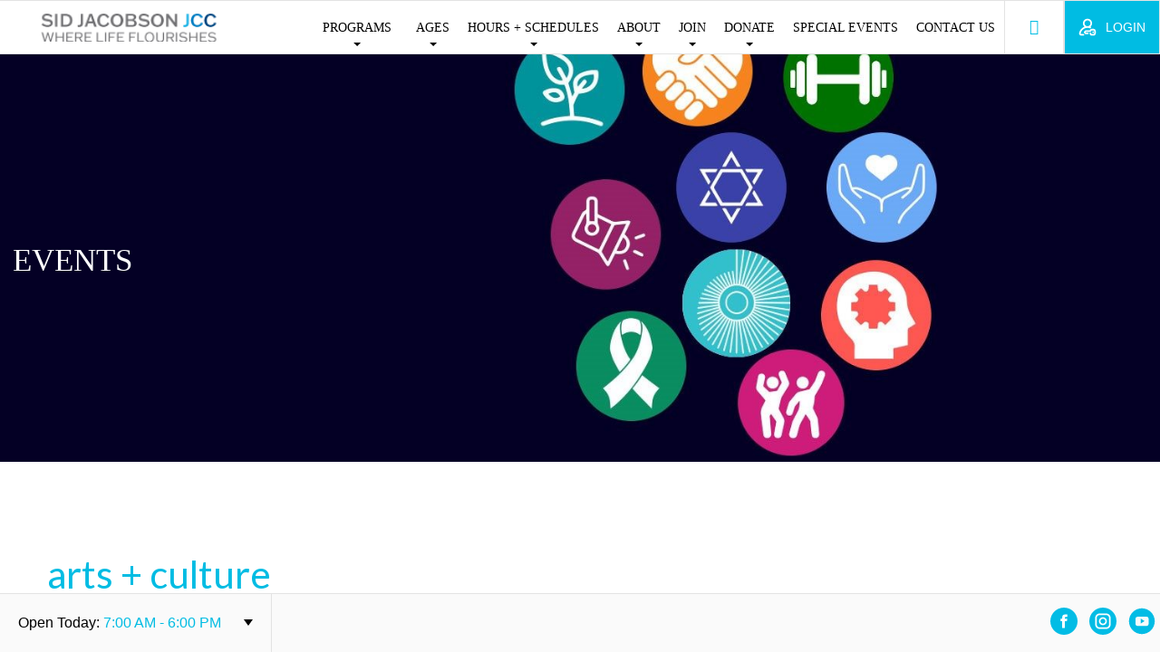

--- FILE ---
content_type: text/html; charset=UTF-8
request_url: https://www.sjjcc.org/events/tag/arts-culture/list/?tribe-bar-date=2024-03-01&eventDisplay=past
body_size: 37234
content:
<!doctype html>
<html lang="en">
    <head>
        <meta http-equiv="Content-Type" content="text/html; charset=utf-8" />
<script type="text/javascript">
/* <![CDATA[ */
var gform;gform||(document.addEventListener("gform_main_scripts_loaded",function(){gform.scriptsLoaded=!0}),document.addEventListener("gform/theme/scripts_loaded",function(){gform.themeScriptsLoaded=!0}),window.addEventListener("DOMContentLoaded",function(){gform.domLoaded=!0}),gform={domLoaded:!1,scriptsLoaded:!1,themeScriptsLoaded:!1,isFormEditor:()=>"function"==typeof InitializeEditor,callIfLoaded:function(o){return!(!gform.domLoaded||!gform.scriptsLoaded||!gform.themeScriptsLoaded&&!gform.isFormEditor()||(gform.isFormEditor()&&console.warn("The use of gform.initializeOnLoaded() is deprecated in the form editor context and will be removed in Gravity Forms 3.1."),o(),0))},initializeOnLoaded:function(o){gform.callIfLoaded(o)||(document.addEventListener("gform_main_scripts_loaded",()=>{gform.scriptsLoaded=!0,gform.callIfLoaded(o)}),document.addEventListener("gform/theme/scripts_loaded",()=>{gform.themeScriptsLoaded=!0,gform.callIfLoaded(o)}),window.addEventListener("DOMContentLoaded",()=>{gform.domLoaded=!0,gform.callIfLoaded(o)}))},hooks:{action:{},filter:{}},addAction:function(o,r,e,t){gform.addHook("action",o,r,e,t)},addFilter:function(o,r,e,t){gform.addHook("filter",o,r,e,t)},doAction:function(o){gform.doHook("action",o,arguments)},applyFilters:function(o){return gform.doHook("filter",o,arguments)},removeAction:function(o,r){gform.removeHook("action",o,r)},removeFilter:function(o,r,e){gform.removeHook("filter",o,r,e)},addHook:function(o,r,e,t,n){null==gform.hooks[o][r]&&(gform.hooks[o][r]=[]);var d=gform.hooks[o][r];null==n&&(n=r+"_"+d.length),gform.hooks[o][r].push({tag:n,callable:e,priority:t=null==t?10:t})},doHook:function(r,o,e){var t;if(e=Array.prototype.slice.call(e,1),null!=gform.hooks[r][o]&&((o=gform.hooks[r][o]).sort(function(o,r){return o.priority-r.priority}),o.forEach(function(o){"function"!=typeof(t=o.callable)&&(t=window[t]),"action"==r?t.apply(null,e):e[0]=t.apply(null,e)})),"filter"==r)return e[0]},removeHook:function(o,r,t,n){var e;null!=gform.hooks[o][r]&&(e=(e=gform.hooks[o][r]).filter(function(o,r,e){return!!(null!=n&&n!=o.tag||null!=t&&t!=o.priority)}),gform.hooks[o][r]=e)}});
/* ]]> */
</script>

        <!--[if IE]><meta http-equiv='X-UA-Compatible' content='IE=edge,chrome=1'><![endif]-->
        <meta name="viewport" content="width=device-width, initial-scale=1, maximum-scale=1, user-scalable=0"/>
        <title>Past Events from April 28 &#8211; January 24 &#8211; Sid Jacobson JCC</title>
        <link rel="shortcut icon" href="https://www.sjjcc.org/wp-content/themes/jcc-sid/favicon.png" />
        <meta property="og:image" content="https://www.sjjcc.org/wp-content/themes/jcc-sid/default-OG.jpg" />
        <link rel="icon" href="https://www.sjjcc.org/wp-content/uploads/2023/12/cropped-android-chrome-512x512-1-150x150.png" sizes="32x32" />
        <link rel="icon" href="https://www.sjjcc.org/wp-content/uploads/2023/12/cropped-android-chrome-512x512-1-300x300.png" sizes="192x192" />
        <link rel="apple-touch-icon" href="https://www.sjjcc.org/wp-content/uploads/2023/12/cropped-android-chrome-512x512-1-300x300.png" />
        <meta name="msapplication-TileImage" content="https://www.sjjcc.org/wp-content/uploads/2023/12/cropped-android-chrome-512x512-1-300x300.png" />
        <link rel='stylesheet' href='https://www.sjjcc.org/wp-content/plugins/the-events-calendar/vendor/bootstrap-datepicker/css/bootstrap-datepicker.standalone.min.css?ver=6.2.2'  media='all' />
<link rel='stylesheet' href='https://www.sjjcc.org/wp-content/plugins/the-events-calendar/common/src/resources/css/variables-skeleton.min.css?ver=5.1.8'  media='all' />
<link rel='stylesheet' href='https://www.sjjcc.org/wp-content/plugins/the-events-calendar/common/src/resources/css/common-skeleton.min.css?ver=5.1.8'  media='all' />
<link rel='stylesheet' href='https://www.sjjcc.org/wp-content/plugins/the-events-calendar/common/vendor/tooltipster/tooltipster.bundle.min.css?ver=5.1.8'  media='all' />
<link rel='stylesheet' href='https://www.sjjcc.org/wp-content/plugins/the-events-calendar/src/resources/css/views-skeleton.min.css?ver=6.2.2'  media='all' />
<link rel='stylesheet' href='https://www.sjjcc.org/wp-content/plugins/the-events-calendar/common/src/resources/css/variables-full.min.css?ver=5.1.8'  media='all' />
<link rel='stylesheet' href='https://www.sjjcc.org/wp-content/plugins/the-events-calendar/common/src/resources/css/common-full.min.css?ver=5.1.8'  media='all' />
<link rel='stylesheet' href='https://www.sjjcc.org/wp-content/plugins/the-events-calendar/src/resources/css/views-full.min.css?ver=6.2.2'  media='all' />
<link rel='stylesheet' href='https://www.sjjcc.org/wp-content/plugins/the-events-calendar/src/resources/css/views-print.min.css?ver=6.2.2'  media='print' />
<link rel='stylesheet' href='https://www.sjjcc.org/wp-content/plugins/the-events-calendar-filterbar/src/resources/css/views-print.min.css?ver=5.5.2'  media='print' />
<link rel='stylesheet' href='https://www.sjjcc.org/wp-content/plugins/events-calendar-pro/src/resources/css/views-print.min.css?ver=6.2.1'  media='print' />
<meta name='robots' content='index, follow, max-image-preview:large, max-snippet:-1, max-video-preview:-1' />

	<!-- This site is optimized with the Yoast SEO plugin v26.6 - https://yoast.com/wordpress/plugins/seo/ -->
	<link rel="canonical" href="https://www.sjjcc.org/tag/arts-culture/" />
	<link rel="next" href="https://www.sjjcc.org/tag/arts-culture/page/2/" />
	<meta property="og:locale" content="en_US" />
	<meta property="og:type" content="website" />
	<meta property="og:url" content="https://www.sjjcc.org/tag/arts-culture/" />
	<meta property="og:site_name" content="Sid Jacobson JCC" />
	<meta name="twitter:card" content="summary_large_image" />
	<script type="application/ld+json" class="yoast-schema-graph">{"@context":"https://schema.org","@graph":[{"@type":"CollectionPage","@id":"https://www.sjjcc.org/tag/arts-culture/","url":"https://www.sjjcc.org/tag/arts-culture/","name":"","isPartOf":{"@id":"https://www.sjjcc.org/#website"},"breadcrumb":{"@id":"https://www.sjjcc.org/tag/arts-culture/#breadcrumb"},"inLanguage":"en-US"},{"@type":"BreadcrumbList","@id":"https://www.sjjcc.org/tag/arts-culture/#breadcrumb","itemListElement":[{"@type":"ListItem","position":1,"name":"Home","item":"https://www.sjjcc.org/"},{"@type":"ListItem","position":2,"name":"arts + culture"}]},{"@type":"WebSite","@id":"https://www.sjjcc.org/#website","url":"https://www.sjjcc.org/","name":"Sid Jacobson JCC","description":"","potentialAction":[{"@type":"SearchAction","target":{"@type":"EntryPoint","urlTemplate":"https://www.sjjcc.org/?s={search_term_string}"},"query-input":{"@type":"PropertyValueSpecification","valueRequired":true,"valueName":"search_term_string"}}],"inLanguage":"en-US"}]}</script>
	<!-- / Yoast SEO plugin. -->


<link rel='dns-prefetch' href='//www.google.com' />
<link rel='dns-prefetch' href='//fonts.googleapis.com' />
<link rel="alternate" type="application/rss+xml" title="Sid Jacobson JCC &raquo; Events Feed" href="https://www.sjjcc.org/events/feed/" />
<style id='wp-img-auto-sizes-contain-inline-css' type='text/css'>
img:is([sizes=auto i],[sizes^="auto," i]){contain-intrinsic-size:3000px 1500px}
/*# sourceURL=wp-img-auto-sizes-contain-inline-css */
</style>
<link rel='stylesheet' href='https://www.sjjcc.org/wp-content/plugins/the-events-calendar/common/vendor/tribe-selectWoo/dist/css/selectWoo.min.css?ver=5.1.8'  media='all' />
<link rel='stylesheet' href='https://www.sjjcc.org/wp-content/plugins/the-events-calendar/vendor/jquery/smoothness/jquery-ui-1.8.23.custom.css?ver=6.2.2'  media='all' />
<link rel='stylesheet' href='https://www.sjjcc.org/wp-content/plugins/the-events-calendar-filterbar/src/resources/css/views-filter-bar-skeleton.min.css?ver=5.5.2'  media='all' />
<link rel='stylesheet' href='https://www.sjjcc.org/wp-content/plugins/the-events-calendar-filterbar/src/resources/css/views-filter-bar-full.min.css?ver=5.5.2'  media='all' />
<link rel='stylesheet' href='https://www.sjjcc.org/wp-content/plugins/events-calendar-pro/src/resources/css/events-single.min.css?ver=6.2.1'  media='all' />
<link rel='stylesheet' href='https://www.sjjcc.org/wp-content/plugins/events-calendar-pro/src/resources/css/tribe-events-pro-mini-calendar-block.min.css?ver=6.2.1'  media='all' />
<link rel='stylesheet' href='https://www.sjjcc.org/wp-includes/css/dist/block-library/style.min.css?ver=6.9'  media='all' />
<style id='global-styles-inline-css' type='text/css'>
:root{--wp--preset--aspect-ratio--square: 1;--wp--preset--aspect-ratio--4-3: 4/3;--wp--preset--aspect-ratio--3-4: 3/4;--wp--preset--aspect-ratio--3-2: 3/2;--wp--preset--aspect-ratio--2-3: 2/3;--wp--preset--aspect-ratio--16-9: 16/9;--wp--preset--aspect-ratio--9-16: 9/16;--wp--preset--color--black: #000000;--wp--preset--color--cyan-bluish-gray: #abb8c3;--wp--preset--color--white: #ffffff;--wp--preset--color--pale-pink: #f78da7;--wp--preset--color--vivid-red: #cf2e2e;--wp--preset--color--luminous-vivid-orange: #ff6900;--wp--preset--color--luminous-vivid-amber: #fcb900;--wp--preset--color--light-green-cyan: #7bdcb5;--wp--preset--color--vivid-green-cyan: #00d084;--wp--preset--color--pale-cyan-blue: #8ed1fc;--wp--preset--color--vivid-cyan-blue: #0693e3;--wp--preset--color--vivid-purple: #9b51e0;--wp--preset--gradient--vivid-cyan-blue-to-vivid-purple: linear-gradient(135deg,rgb(6,147,227) 0%,rgb(155,81,224) 100%);--wp--preset--gradient--light-green-cyan-to-vivid-green-cyan: linear-gradient(135deg,rgb(122,220,180) 0%,rgb(0,208,130) 100%);--wp--preset--gradient--luminous-vivid-amber-to-luminous-vivid-orange: linear-gradient(135deg,rgb(252,185,0) 0%,rgb(255,105,0) 100%);--wp--preset--gradient--luminous-vivid-orange-to-vivid-red: linear-gradient(135deg,rgb(255,105,0) 0%,rgb(207,46,46) 100%);--wp--preset--gradient--very-light-gray-to-cyan-bluish-gray: linear-gradient(135deg,rgb(238,238,238) 0%,rgb(169,184,195) 100%);--wp--preset--gradient--cool-to-warm-spectrum: linear-gradient(135deg,rgb(74,234,220) 0%,rgb(151,120,209) 20%,rgb(207,42,186) 40%,rgb(238,44,130) 60%,rgb(251,105,98) 80%,rgb(254,248,76) 100%);--wp--preset--gradient--blush-light-purple: linear-gradient(135deg,rgb(255,206,236) 0%,rgb(152,150,240) 100%);--wp--preset--gradient--blush-bordeaux: linear-gradient(135deg,rgb(254,205,165) 0%,rgb(254,45,45) 50%,rgb(107,0,62) 100%);--wp--preset--gradient--luminous-dusk: linear-gradient(135deg,rgb(255,203,112) 0%,rgb(199,81,192) 50%,rgb(65,88,208) 100%);--wp--preset--gradient--pale-ocean: linear-gradient(135deg,rgb(255,245,203) 0%,rgb(182,227,212) 50%,rgb(51,167,181) 100%);--wp--preset--gradient--electric-grass: linear-gradient(135deg,rgb(202,248,128) 0%,rgb(113,206,126) 100%);--wp--preset--gradient--midnight: linear-gradient(135deg,rgb(2,3,129) 0%,rgb(40,116,252) 100%);--wp--preset--font-size--small: 13px;--wp--preset--font-size--medium: 20px;--wp--preset--font-size--large: 36px;--wp--preset--font-size--x-large: 42px;--wp--preset--spacing--20: 0.44rem;--wp--preset--spacing--30: 0.67rem;--wp--preset--spacing--40: 1rem;--wp--preset--spacing--50: 1.5rem;--wp--preset--spacing--60: 2.25rem;--wp--preset--spacing--70: 3.38rem;--wp--preset--spacing--80: 5.06rem;--wp--preset--shadow--natural: 6px 6px 9px rgba(0, 0, 0, 0.2);--wp--preset--shadow--deep: 12px 12px 50px rgba(0, 0, 0, 0.4);--wp--preset--shadow--sharp: 6px 6px 0px rgba(0, 0, 0, 0.2);--wp--preset--shadow--outlined: 6px 6px 0px -3px rgb(255, 255, 255), 6px 6px rgb(0, 0, 0);--wp--preset--shadow--crisp: 6px 6px 0px rgb(0, 0, 0);}:where(.is-layout-flex){gap: 0.5em;}:where(.is-layout-grid){gap: 0.5em;}body .is-layout-flex{display: flex;}.is-layout-flex{flex-wrap: wrap;align-items: center;}.is-layout-flex > :is(*, div){margin: 0;}body .is-layout-grid{display: grid;}.is-layout-grid > :is(*, div){margin: 0;}:where(.wp-block-columns.is-layout-flex){gap: 2em;}:where(.wp-block-columns.is-layout-grid){gap: 2em;}:where(.wp-block-post-template.is-layout-flex){gap: 1.25em;}:where(.wp-block-post-template.is-layout-grid){gap: 1.25em;}.has-black-color{color: var(--wp--preset--color--black) !important;}.has-cyan-bluish-gray-color{color: var(--wp--preset--color--cyan-bluish-gray) !important;}.has-white-color{color: var(--wp--preset--color--white) !important;}.has-pale-pink-color{color: var(--wp--preset--color--pale-pink) !important;}.has-vivid-red-color{color: var(--wp--preset--color--vivid-red) !important;}.has-luminous-vivid-orange-color{color: var(--wp--preset--color--luminous-vivid-orange) !important;}.has-luminous-vivid-amber-color{color: var(--wp--preset--color--luminous-vivid-amber) !important;}.has-light-green-cyan-color{color: var(--wp--preset--color--light-green-cyan) !important;}.has-vivid-green-cyan-color{color: var(--wp--preset--color--vivid-green-cyan) !important;}.has-pale-cyan-blue-color{color: var(--wp--preset--color--pale-cyan-blue) !important;}.has-vivid-cyan-blue-color{color: var(--wp--preset--color--vivid-cyan-blue) !important;}.has-vivid-purple-color{color: var(--wp--preset--color--vivid-purple) !important;}.has-black-background-color{background-color: var(--wp--preset--color--black) !important;}.has-cyan-bluish-gray-background-color{background-color: var(--wp--preset--color--cyan-bluish-gray) !important;}.has-white-background-color{background-color: var(--wp--preset--color--white) !important;}.has-pale-pink-background-color{background-color: var(--wp--preset--color--pale-pink) !important;}.has-vivid-red-background-color{background-color: var(--wp--preset--color--vivid-red) !important;}.has-luminous-vivid-orange-background-color{background-color: var(--wp--preset--color--luminous-vivid-orange) !important;}.has-luminous-vivid-amber-background-color{background-color: var(--wp--preset--color--luminous-vivid-amber) !important;}.has-light-green-cyan-background-color{background-color: var(--wp--preset--color--light-green-cyan) !important;}.has-vivid-green-cyan-background-color{background-color: var(--wp--preset--color--vivid-green-cyan) !important;}.has-pale-cyan-blue-background-color{background-color: var(--wp--preset--color--pale-cyan-blue) !important;}.has-vivid-cyan-blue-background-color{background-color: var(--wp--preset--color--vivid-cyan-blue) !important;}.has-vivid-purple-background-color{background-color: var(--wp--preset--color--vivid-purple) !important;}.has-black-border-color{border-color: var(--wp--preset--color--black) !important;}.has-cyan-bluish-gray-border-color{border-color: var(--wp--preset--color--cyan-bluish-gray) !important;}.has-white-border-color{border-color: var(--wp--preset--color--white) !important;}.has-pale-pink-border-color{border-color: var(--wp--preset--color--pale-pink) !important;}.has-vivid-red-border-color{border-color: var(--wp--preset--color--vivid-red) !important;}.has-luminous-vivid-orange-border-color{border-color: var(--wp--preset--color--luminous-vivid-orange) !important;}.has-luminous-vivid-amber-border-color{border-color: var(--wp--preset--color--luminous-vivid-amber) !important;}.has-light-green-cyan-border-color{border-color: var(--wp--preset--color--light-green-cyan) !important;}.has-vivid-green-cyan-border-color{border-color: var(--wp--preset--color--vivid-green-cyan) !important;}.has-pale-cyan-blue-border-color{border-color: var(--wp--preset--color--pale-cyan-blue) !important;}.has-vivid-cyan-blue-border-color{border-color: var(--wp--preset--color--vivid-cyan-blue) !important;}.has-vivid-purple-border-color{border-color: var(--wp--preset--color--vivid-purple) !important;}.has-vivid-cyan-blue-to-vivid-purple-gradient-background{background: var(--wp--preset--gradient--vivid-cyan-blue-to-vivid-purple) !important;}.has-light-green-cyan-to-vivid-green-cyan-gradient-background{background: var(--wp--preset--gradient--light-green-cyan-to-vivid-green-cyan) !important;}.has-luminous-vivid-amber-to-luminous-vivid-orange-gradient-background{background: var(--wp--preset--gradient--luminous-vivid-amber-to-luminous-vivid-orange) !important;}.has-luminous-vivid-orange-to-vivid-red-gradient-background{background: var(--wp--preset--gradient--luminous-vivid-orange-to-vivid-red) !important;}.has-very-light-gray-to-cyan-bluish-gray-gradient-background{background: var(--wp--preset--gradient--very-light-gray-to-cyan-bluish-gray) !important;}.has-cool-to-warm-spectrum-gradient-background{background: var(--wp--preset--gradient--cool-to-warm-spectrum) !important;}.has-blush-light-purple-gradient-background{background: var(--wp--preset--gradient--blush-light-purple) !important;}.has-blush-bordeaux-gradient-background{background: var(--wp--preset--gradient--blush-bordeaux) !important;}.has-luminous-dusk-gradient-background{background: var(--wp--preset--gradient--luminous-dusk) !important;}.has-pale-ocean-gradient-background{background: var(--wp--preset--gradient--pale-ocean) !important;}.has-electric-grass-gradient-background{background: var(--wp--preset--gradient--electric-grass) !important;}.has-midnight-gradient-background{background: var(--wp--preset--gradient--midnight) !important;}.has-small-font-size{font-size: var(--wp--preset--font-size--small) !important;}.has-medium-font-size{font-size: var(--wp--preset--font-size--medium) !important;}.has-large-font-size{font-size: var(--wp--preset--font-size--large) !important;}.has-x-large-font-size{font-size: var(--wp--preset--font-size--x-large) !important;}
/*# sourceURL=global-styles-inline-css */
</style>

<style id='classic-theme-styles-inline-css' type='text/css'>
/*! This file is auto-generated */
.wp-block-button__link{color:#fff;background-color:#32373c;border-radius:9999px;box-shadow:none;text-decoration:none;padding:calc(.667em + 2px) calc(1.333em + 2px);font-size:1.125em}.wp-block-file__button{background:#32373c;color:#fff;text-decoration:none}
/*# sourceURL=/wp-includes/css/classic-themes.min.css */
</style>
<link rel='stylesheet' href='https://www.sjjcc.org/wp-content/plugins/npg-pop-up-window/css/style-pop-up-window.css?ver=1.0'  media='all' />
<link rel='stylesheet' href='https://www.sjjcc.org/wp-includes/css/dashicons.min.css?ver=6.9'  media='all' />
<link rel='stylesheet' href='https://fonts.googleapis.com/css?family=Lato%3A100%2C100i%2C300%2C300i%2C400%2C400i%2C700%2C700i%2C900%2C900i&#038;ver=6.9'  media='all' />
<link rel='stylesheet' href='https://www.sjjcc.org/wp-content/themes/jcc/css/all.css?ver=202601121'  media='all' />
<link rel='stylesheet' href='https://www.sjjcc.org/wp-content/themes/jcc/css/custom.css?ver=202601121'  media='all' />
<link rel='stylesheet' href='https://www.sjjcc.org/wp-content/themes/jcc/css/ecommerce.css?ver=202601121'  media='all' />
<link rel='stylesheet' href='https://www.sjjcc.org/wp-content/themes/jcc/css/print.css?ver=202601121'  media='all' />
<link rel='stylesheet' href='https://fonts.googleapis.com/css?family=Open+Sans%3A300%2C300i%2C400%2C400i%2C600%2C600i%2C700%2C700i&#038;ver=6.9'  media='all' />
<link rel='stylesheet' href='https://fonts.googleapis.com/css?family=Crimson+Text%3A400%2C400i%2C600%2C600i&#038;ver=6.9'  media='all' />
<link rel='stylesheet' href='https://www.sjjcc.org/wp-content/themes/jcc-sid/css/all.css?ver=202601121'  media='all' />
<link rel='stylesheet' href='https://www.sjjcc.org/wp-content/themes/jcc-sid/css/custom.css?ver=202601121'  media='all' />
<link rel='stylesheet' href='https://www.sjjcc.org/wp-content/themes/jcc-sid/css/npg-events.css?ver=6.9'  media='all' />
<script  src="https://www.sjjcc.org/wp-content/themes/jcc/js/libs/jquery.min.js?ver=202601121" id="jquery-js"></script>
<script  src="https://www.sjjcc.org/wp-content/plugins/the-events-calendar/common/src/resources/js/tribe-common.min.js?ver=5.1.8" id="tribe-common-js"></script>
<script  src="https://www.sjjcc.org/wp-content/plugins/the-events-calendar/src/resources/js/views/breakpoints.min.js?ver=6.2.2" id="tribe-events-views-v2-breakpoints-js"></script>
<script  src="https://www.sjjcc.org/wp-content/plugins/the-events-calendar/src/resources/js/views/accordion.min.js?ver=6.2.2" id="tribe-events-views-v2-accordion-js"></script>
<script type="text/javascript" id="tribe-events-filterbar-views-filter-bar-state-js-js-extra">
/* <![CDATA[ */
var tribe_events_filter_bar_js_config = {"events":{"currency_symbol":"$","reverse_currency_position":false},"l10n":{"show_filters":"Show filters","hide_filters":"Hide filters","cost_range_currency_symbol_before":"\u003C%- currency_symbol %\u003E\u003C%- cost_low %\u003E - \u003C%- currency_symbol %\u003E\u003C%- cost_high %\u003E","cost_range_currency_symbol_after":"\u003C%- cost_low %\u003E\u003C%- currency_symbol %\u003E - \u003C%- cost_high %\u003E\u003C%- currency_symbol %\u003E"}};
//# sourceURL=tribe-events-filterbar-views-filter-bar-state-js-js-extra
/* ]]> */
</script>
<script  src="https://www.sjjcc.org/wp-content/plugins/the-events-calendar-filterbar/src/resources/js/views/filter-bar-state.min.js?ver=5.5.2" id="tribe-events-filterbar-views-filter-bar-state-js-js"></script>
<script  defer='defer' src="https://www.sjjcc.org/wp-content/plugins/gravityforms/js/jquery.json.min.js?ver=2.9.24" id="gform_json-js"></script>
<script type="text/javascript" id="gform_gravityforms-js-extra">
/* <![CDATA[ */
var gf_global = {"gf_currency_config":{"name":"U.S. Dollar","symbol_left":"$","symbol_right":"","symbol_padding":"","thousand_separator":",","decimal_separator":".","decimals":2,"code":"USD"},"base_url":"https://www.sjjcc.org/wp-content/plugins/gravityforms","number_formats":[],"spinnerUrl":"https://www.sjjcc.org/wp-content/plugins/gravityforms/images/spinner.svg","version_hash":"63994bae6d98ccca701cec5044c66c27","strings":{"newRowAdded":"New row added.","rowRemoved":"Row removed","formSaved":"The form has been saved.  The content contains the link to return and complete the form."}};
var gf_global = {"gf_currency_config":{"name":"U.S. Dollar","symbol_left":"$","symbol_right":"","symbol_padding":"","thousand_separator":",","decimal_separator":".","decimals":2,"code":"USD"},"base_url":"https://www.sjjcc.org/wp-content/plugins/gravityforms","number_formats":[],"spinnerUrl":"https://www.sjjcc.org/wp-content/plugins/gravityforms/images/spinner.svg","version_hash":"63994bae6d98ccca701cec5044c66c27","strings":{"newRowAdded":"New row added.","rowRemoved":"Row removed","formSaved":"The form has been saved.  The content contains the link to return and complete the form."}};
var gf_global = {"gf_currency_config":{"name":"U.S. Dollar","symbol_left":"$","symbol_right":"","symbol_padding":"","thousand_separator":",","decimal_separator":".","decimals":2,"code":"USD"},"base_url":"https://www.sjjcc.org/wp-content/plugins/gravityforms","number_formats":[],"spinnerUrl":"https://www.sjjcc.org/wp-content/plugins/gravityforms/images/spinner.svg","version_hash":"63994bae6d98ccca701cec5044c66c27","strings":{"newRowAdded":"New row added.","rowRemoved":"Row removed","formSaved":"The form has been saved.  The content contains the link to return and complete the form."}};
var gf_global = {"gf_currency_config":{"name":"U.S. Dollar","symbol_left":"$","symbol_right":"","symbol_padding":"","thousand_separator":",","decimal_separator":".","decimals":2,"code":"USD"},"base_url":"https://www.sjjcc.org/wp-content/plugins/gravityforms","number_formats":[],"spinnerUrl":"https://www.sjjcc.org/wp-content/plugins/gravityforms/images/spinner.svg","version_hash":"63994bae6d98ccca701cec5044c66c27","strings":{"newRowAdded":"New row added.","rowRemoved":"Row removed","formSaved":"The form has been saved.  The content contains the link to return and complete the form."}};
var gform_i18n = {"datepicker":{"days":{"monday":"Mo","tuesday":"Tu","wednesday":"We","thursday":"Th","friday":"Fr","saturday":"Sa","sunday":"Su"},"months":{"january":"January","february":"February","march":"March","april":"April","may":"May","june":"June","july":"July","august":"August","september":"September","october":"October","november":"November","december":"December"},"firstDay":0,"iconText":"Select date"}};
var gf_legacy_multi = {"13":"1","1":"1","6":"1","4":"1"};
var gform_gravityforms = {"strings":{"invalid_file_extension":"This type of file is not allowed. Must be one of the following:","delete_file":"Delete this file","in_progress":"in progress","file_exceeds_limit":"File exceeds size limit","illegal_extension":"This type of file is not allowed.","max_reached":"Maximum number of files reached","unknown_error":"There was a problem while saving the file on the server","currently_uploading":"Please wait for the uploading to complete","cancel":"Cancel","cancel_upload":"Cancel this upload","cancelled":"Cancelled","error":"Error","message":"Message"},"vars":{"images_url":"https://www.sjjcc.org/wp-content/plugins/gravityforms/images"}};
//# sourceURL=gform_gravityforms-js-extra
/* ]]> */
</script>
<script  id="gform_gravityforms-js-before">
/* <![CDATA[ */

//# sourceURL=gform_gravityforms-js-before
/* ]]> */
</script>
<script  defer='defer' src="https://www.sjjcc.org/wp-content/plugins/gravityforms/js/gravityforms.min.js?ver=2.9.24" id="gform_gravityforms-js"></script>
<script  defer='defer' src="https://www.sjjcc.org/wp-content/plugins/gravityforms/assets/js/dist/utils.min.js?ver=48a3755090e76a154853db28fc254681" id="gform_gravityforms_utils-js"></script>
<script  defer='defer' src="https://www.google.com/recaptcha/api.js?hl=en&amp;ver=6.9#038;render=explicit" id="gform_recaptcha-js"></script>
<link rel="EditURI" type="application/rsd+xml" title="RSD" href="https://www.sjjcc.org/xmlrpc.php?rsd" />
<script type="text/javascript">
(function(url){
	if(/(?:Chrome\/26\.0\.1410\.63 Safari\/537\.31|WordfenceTestMonBot)/.test(navigator.userAgent)){ return; }
	var addEvent = function(evt, handler) {
		if (window.addEventListener) {
			document.addEventListener(evt, handler, false);
		} else if (window.attachEvent) {
			document.attachEvent('on' + evt, handler);
		}
	};
	var removeEvent = function(evt, handler) {
		if (window.removeEventListener) {
			document.removeEventListener(evt, handler, false);
		} else if (window.detachEvent) {
			document.detachEvent('on' + evt, handler);
		}
	};
	var evts = 'contextmenu dblclick drag dragend dragenter dragleave dragover dragstart drop keydown keypress keyup mousedown mousemove mouseout mouseover mouseup mousewheel scroll'.split(' ');
	var logHuman = function() {
		if (window.wfLogHumanRan) { return; }
		window.wfLogHumanRan = true;
		var wfscr = document.createElement('script');
		wfscr.type = 'text/javascript';
		wfscr.async = true;
		wfscr.src = url + '&r=' + Math.random();
		(document.getElementsByTagName('head')[0]||document.getElementsByTagName('body')[0]).appendChild(wfscr);
		for (var i = 0; i < evts.length; i++) {
			removeEvent(evts[i], logHuman);
		}
	};
	for (var i = 0; i < evts.length; i++) {
		addEvent(evts[i], logHuman);
	}
})('//www.sjjcc.org/?wordfence_lh=1&hid=B21F21BC1F70E92AD970FEB0C8D4A23A');
</script><style id="wpfd_custom_css"></style><meta name="tec-api-version" content="v1"><meta name="tec-api-origin" content="https://www.sjjcc.org"><link rel="alternate" href="https://www.sjjcc.org/wp-json/tribe/events/v1/events/?tags=arts-culture" />	<script>
		(function(){
			window.switchTo5x=true;
			var e=document.createElement("script");
			e.type="text/javascript";
			e.async=true;
			e.onload=function(){
				try{
					stLight.options({publisher: "841267e2-2f85-4ef1-9199-6b4266f9d022", doNotHash: false, doNotCopy: false, hashAddressBar: false});
				}catch(e){ /* optionally do something to handle errors here */ }
			}
			e.src=('https:' == document.location.protocol ? 'https://ws' : 'http://w') + '.sharethis.com/button/buttons.js';
			var s = document.getElementsByTagName('script')[0];
			s.parentNode.insertBefore(e, s);
		})();
	</script>
	<style type="text/css">.recentcomments a{display:inline !important;padding:0 !important;margin:0 !important;}</style>		<style type="text/css" id="wp-custom-css">
			.single-jobs .gform_message_popup{
	display:block !important
}		</style>
		                    <!-- Google Tag Manager -->
            <script>(function(w,d,s,l,i){w[l]=w[l]||[];w[l].push({'gtm.start':
                        new Date().getTime(),event:'gtm.js'});var f=d.getElementsByTagName(s)[0],
                    j=d.createElement(s),dl=l!='dataLayer'?'&l='+l:'';j.async=true;j.src=
                    'https://www.googletagmanager.com/gtm.js?id='+i+dl;f.parentNode.insertBefore(j,f);
                })(window,document,'script','dataLayer','GTM-5P59728');</script>
            <!-- End Google Tag Manager -->
            <link rel='stylesheet' href='https://www.sjjcc.org/wp-content/plugins/events-calendar-pro/src/resources/css/custom-tables-v1/archives.min.css?ver=6.2.1'  media='all' />
</head>
    <body class="archive post-type-archive post-type-archive-tribe_events wp-theme-jcc wp-child-theme-jcc-sid tribe-no-js page-template-sid tribe-filter-live t4">
            <!-- Google Tag Manager (noscript) -->
        <noscript><iframe src="https://www.googletagmanager.com/ns.html?id=GTM-5P59728" height="0" width="0" style="display:none;visibility:hidden"></iframe></noscript>
        <!-- End Google Tag Manager (noscript) -->
        <!-- Start of LiveChat (www.livechat.com) code -->
    <!--<script>
        window.__lc = window.__lc || {};
        window.__lc.license = 14405982;
        ;(function(n,t,c){function i(n){return e._h?e._h.apply(null,n):e._q.push(n)}var e={_q:[],_h:null,_v:"2.0",on:function(){i(["on",c.call(arguments)])},once:function(){i(["once",c.call(arguments)])},off:function(){i(["off",c.call(arguments)])},get:function(){if(!e._h)throw new Error("[LiveChatWidget] You can't use getters before load.");return i(["get",c.call(arguments)])},call:function(){i(["call",c.call(arguments)])},init:function(){var n=t.createElement("script");n.async=!0,n.type="text/javascript",n.src="https://cdn.livechatinc.com/tracking.js",t.head.appendChild(n)}};!n.__lc.asyncInit&&e.init(),n.LiveChatWidget=n.LiveChatWidget||e}(window,document,[].slice))
    </script>
    <noscript><a href="https://www.livechat.com/chat-with/14405982/" rel="nofollow">Chat with us</a>, powered by <a href="https://www.livechat.com/?welcome" rel="noopener nofollow" target="_blank">LiveChat</a></noscript>-->
    <!-- End of LiveChat code -->
        <!-- header start -->
                <header>
            <div class="content">
                <a href="https://www.sjjcc.org/" class="logo-box">
                    <img class="regular" alt="homepage" src="https://www.sjjcc.org/wp-content/themes/jcc-sid/images/bg-logo-new.png"/>
                    <img class="color color-fixed" alt="homepage" src="https://www.sjjcc.org/wp-content/themes/jcc-sid/images/mobile-logo.png"/>
                    <img class="color color-transparent" alt="homepage" src="https://www.sjjcc.org/wp-content/themes/jcc-sid/images/mobile-logo-white.png"/>
                </a>
                <div class="menu-icon tog">
                    <span class="box">
                    <span class="block-1"></span>
                    <span class="block-2"></span>
                    <span class="block-3"></span>
                    </span>
                </div>
                                    <a href="javascript:void(0);" class="account-mobile-login login">login</a>
                                <div class="tools">
                    <div class="icon- search"><a href="#">Search</a></div>
                                            <div class="icon- login">
                            <a href="javascript:void(0);" class="login">Login</a>
                        </div>
                                    </div>
                <nav>
                    <form action="https://www.sjjcc.org/" class="form mobile-search">
                        <input type="submit" class="submit" value="" />
                        <input type="text" class="text" placeholder="Search..." name="s" value="" />
                    </form>
                                            <div class="mobile-programs">
                            <a href="#" class="prog">programs</a>
                            <ul>
                                                                <li class="dropdown">
                                    <a  href="https://www.sjjcc.org/programs/center-for-adult-programming" title="ADULT PROGRAMMING">ADULT PROGRAMMING</a>
                                                                            <ul>
                                                                                            <li>
                                                    <a  href="https://www.sjjcc.org/programs/arts-and-culture/culture/#overview" title="Clubs + Verve">Clubs + Verve</a>
                                                </li>
                                                                                            <li>
                                                    <a  href="https://www.sjjcc.org/programs/arts-and-culture/gameworkshops/#overview" title="Game Workshops">Game Workshops</a>
                                                </li>
                                                                                            <li>
                                                    <a  href="https://www.sjjcc.org/movies-at-sid/" title="Movies at Sid">Movies at Sid</a>
                                                </li>
                                                                                    </ul>
                                                                    </li>
                                                                <li class="dropdown">
                                    <a  href="https://www.sjjcc.org/programs/aquatics-fitness-sports/#overview" title="AQUATICS, FITNESS + SPORTS">AQUATICS, FITNESS + SPORTS</a>
                                                                            <ul>
                                                                                            <li>
                                                    <a  href="https://www.sjjcc.org/programs/aquatics-fitness-sports/aquatics" title="Aquatics">Aquatics</a>
                                                </li>
                                                                                            <li>
                                                    <a  href="https://www.sjjcc.org/programs/aquatics-fitness-sports/fitness" title="Fitness Training">Fitness Training</a>
                                                </li>
                                                                                            <li>
                                                    <a  href="https://www.sjjcc.org/programs/aquatics-fitness-sports/fitness/golf-training/#overview" title="Golf Program">Golf Program</a>
                                                </li>
                                                                                            <li>
                                                    <a  href="https://www.sjjcc.org/programs/aquatics-fitness-sports/group-exercise-classes" title="Group Exercise Classes">Group Exercise Classes</a>
                                                </li>
                                                                                            <li>
                                                    <a  href="https://www.sjjcc.org/programs/aquatics-fitness-sports/maccabi/#overview" title="Maccabi Games">Maccabi Games</a>
                                                </li>
                                                                                            <li>
                                                    <a  href="https://www.sjjcc.org/programs/aquatics-fitness-sports/group-exercise-classes/reformer-pilates/#overview" title="Reformer Pilates">Reformer Pilates</a>
                                                </li>
                                                                                            <li>
                                                    <a  href="https://www.sjjcc.org/programs/aquatics-fitness-sports/sports" title="Sports">Sports</a>
                                                </li>
                                                                                    </ul>
                                                                    </li>
                                                                <li class="dropdown">
                                    <a  href="https://www.sjjcc.org/programs/arts-and-culture/#overview" title="ARTS">ARTS</a>
                                                                            <ul>
                                                                                            <li>
                                                    <a  href="https://www.sjjcc.org/programs/arts-and-culture/art-programs/#overview" title="Art + Trip Programs">Art + Trip Programs</a>
                                                </li>
                                                                                            <li>
                                                    <a  href="https://www.sjjcc.org/programs/arts-and-culture/artspace/#overview" title="Artspace">Artspace</a>
                                                </li>
                                                                                            <li>
                                                    <a  href="https://www.sjjcc.org/programs/arts-and-culture/community-theatre/#overview" title="Community Theatre">Community Theatre</a>
                                                </li>
                                                                                            <li>
                                                    <a  href="https://www.sjjcc.org/programs/arts-and-culture/literary-arts/#overview" title="Literary Arts">Literary Arts</a>
                                                </li>
                                                                                    </ul>
                                                                    </li>
                                                                <li class="dropdown">
                                    <a  href="https://www.sjjcc.org/programs/nancy-marx-cancer-wellness-center/#overview" title="CANCER WELLNESS">CANCER WELLNESS</a>
                                                                            <ul>
                                                                                            <li>
                                                    <a  href="https://www.sjjcc.org/programs/cancer-wellness/for-breast-cancer-survivors/#overview" title="For Breast Cancer Survivors">For Breast Cancer Survivors</a>
                                                </li>
                                                                                            <li>
                                                    <a  href="https://www.sjjcc.org/programs/nancy-marx-cancer-wellness-center/wellness-services/#overview" title="Wellness Services">Wellness Services</a>
                                                </li>
                                                                                    </ul>
                                                                    </li>
                                                                <li class="dropdown">
                                    <a  href="https://www.sjjcc.org/programs/community-engagement/#overview" title="COMMUNITY ENGAGEMENT">COMMUNITY ENGAGEMENT</a>
                                                                            <ul>
                                                                                            <li>
                                                    <a  href="https://www.sjjcc.org/programs/community-engagement/food-bank/#overview" title="Community Needs Bank">Community Needs Bank</a>
                                                </li>
                                                                                            <li>
                                                    <a  href="https://www.sjjcc.org/programs/community-engagement/social-responsibility/#overview" title="Social Responsibility">Social Responsibility</a>
                                                </li>
                                                                                            <li>
                                                    <a  href="https://www.sjjcc.org/programs/community-engagement/volunteer-opportunities/#overview" title="Volunteerism">Volunteerism</a>
                                                </li>
                                                                                    </ul>
                                                                    </li>
                                                                <li class="dropdown">
                                    <a  href="https://www.sjjcc.org/programs/early-childhood-youth-teens/#overview" title="EARLY CHILDHOOD, YOUTH + TEENS">EARLY CHILDHOOD, YOUTH + TEENS</a>
                                                                            <ul>
                                                                                            <li>
                                                    <a  href="https://www.sjjcc.org/programs/arts-and-culture/community-theatre/for-children/#overview" title="Children's Theatre Programs">Children's Theatre Programs</a>
                                                </li>
                                                                                            <li>
                                                    <a  href="https://www.sjjcc.org/programs/early-childhood-youth-teens/early-childhood" title="Early Childhood">Early Childhood</a>
                                                </li>
                                                                                            <li>
                                                    <a  href="https://www.sjjcc.org/programs/parent-engagement/#overview" title="Parent Engagement">Parent Engagement</a>
                                                </li>
                                                                                            <li>
                                                    <a  href="https://www.sjjcc.org/programs/early-childhood-youth-teens/summer-camps/#overview" title="Summer Camps">Summer Camps</a>
                                                </li>
                                                                                            <li>
                                                    <a  href="https://www.sjjcc.org/programs/early-childhood-youth-teens/teens" title="Teens">Teens</a>
                                                </li>
                                                                                            <li>
                                                    <a  href="https://www.sjjcc.org/programs/early-childhood-youth-teens/vacation-programs/#overview" title="Vacation Programs">Vacation Programs</a>
                                                </li>
                                                                                            <li>
                                                    <a  href="https://www.sjjcc.org/programs/early-childhood-youth-teens/youth" title="Youth">Youth</a>
                                                </li>
                                                                                    </ul>
                                                                    </li>
                                                                <li class="dropdown">
                                    <a  href="https://www.sjjcc.org/programs/jewish-israeli-connection/#overview" title="JEWISH + ISRAELI CONNECTION">JEWISH + ISRAELI CONNECTION</a>
                                                                            <ul>
                                                                                            <li>
                                                    <a  href="https://www.sjjcc.org/programs/jewish-israeli-connection/center-for-israel/#overview" title="Center For Israel">Center For Israel</a>
                                                </li>
                                                                                            <li>
                                                    <a  href="https://www.sjjcc.org/programs/jewish-israeli-connection/havayah/#overview" title="Havayah">Havayah</a>
                                                </li>
                                                                                            <li>
                                                    <a  href="https://www.sjjcc.org/programs/jewish-israeli-connection/jewish-life-learning/#overview" title="Jewish Life + Learning">Jewish Life + Learning</a>
                                                </li>
                                                                                            <li>
                                                    <a  href="https://www.sjjcc.org/programs/arts-and-culture/long-island-jewish-history-museum/#overview" title="Long Island Jewish History Museum">Long Island Jewish History Museum</a>
                                                </li>
                                                                                    </ul>
                                                                    </li>
                                                                <li class="dropdown">
                                    <a  href="https://www.sjjcc.org/programs/center-psychological-resilience/#overview" title="RESILIENCE">RESILIENCE</a>
                                                                            <ul>
                                                                                            <li>
                                                    <a  href="https://www.sjjcc.org/programs/center-psychological-resilience/community-education-lecture-series/#overview" title="Community Education">Community Education</a>
                                                </li>
                                                                                            <li>
                                                    <a  href="https://www.sjjcc.org/programs/center-psychological-resilience/craft-a-moment-for-self-care/#overview" title="Craft A Moment">Craft A Moment</a>
                                                </li>
                                                                                    </ul>
                                                                    </li>
                                                                <li class="dropdown">
                                    <a  href="https://www.sjjcc.org/programs/senior-specialized-adult/#overview" title="SENIORS + ADULT DAY">SENIORS + ADULT DAY</a>
                                                                            <ul>
                                                                                            <li>
                                                    <a  href="https://www.sjjcc.org/programs/senior-specialized-adult/specialized-adult/#overview" title="Adult Day Programs">Adult Day Programs</a>
                                                </li>
                                                                                            <li>
                                                    <a  href="https://www.sjjcc.org/programs/senior-specialized-adult/for-support/#overview" title="Family Care Connect">Family Care Connect</a>
                                                </li>
                                                                                            <li>
                                                    <a  href="https://www.sjjcc.org/programs/senior-specialized-adult/seniors/#overview" title="Seniors">Seniors</a>
                                                </li>
                                                                                    </ul>
                                                                    </li>
                                                                <li class="dropdown">
                                    <a  href="https://www.sjjcc.org/programs/special-needs/#overview" title="NEURODIVERSITY">NEURODIVERSITY</a>
                                                                            <ul>
                                                                                            <li>
                                                    <a  href="https://www.sjjcc.org/programs/special-needs/vocational-training-center/#overview" title="Life Skills Training Center">Life Skills Training Center</a>
                                                </li>
                                                                                            <li>
                                                    <a  href="https://www.sjjcc.org/programs/special-needs/sandler-family-kehilla-center/#overview" title="Sandler Family Kehilla Center">Sandler Family Kehilla Center</a>
                                                </li>
                                                                                    </ul>
                                                                    </li>
                                                                <li class="dropdown">
                                    <a  href="https://www.sjjcc.org/programs/support-services/#overview" title="SUPPORT SERVICES">SUPPORT SERVICES</a>
                                                                            <ul>
                                                                                            <li>
                                                    <a  href="https://www.sjjcc.org/programs/support-services/featured-hub-services/#overview" title="Information + Assistance">Information + Assistance</a>
                                                </li>
                                                                                            <li>
                                                    <a  href="https://www.sjjcc.org/programs/support-services/individual-group-support/#overview" title="Support Groups">Support Groups</a>
                                                </li>
                                                                                            <li>
                                                    <a  href="https://www.sjjcc.org/programs/support-services/jewish-community-support-warm-line/#overview" title="Support Warm Line">Support Warm Line</a>
                                                </li>
                                                                                    </ul>
                                                                    </li>
                                                                <li>
                                    <a  href="https://www.sjjcc.org/events/" title="EVENT CALENDAR">EVENT CALENDAR</a>
                                                                    </li>
                                                                <li>
                                    <a  href="https://www.sjjcc.org/contact-us/" title="CONTACT US">CONTACT US</a>
                                                                    </li>
                                                            </ul>
                        </div>
                                                                <ul>
                                                            <li class="item drop">
                                    <a  href="#" title="Ages">
                                        Ages                                    </a>
                                                                            <div class="dropdown">
                                                                                            <a  href="https://www.sjjcc.org/youthandfamily/" title="Youth + Family">Youth + Family</a>
                                                                                            <a  href="https://www.sjjcc.org/adults-18plus/" title="Adults">Adults</a>
                                                                                            <a  href="https://www.sjjcc.org/seniors-75plus/" title="Seniors">Seniors</a>
                                                                                            <a  href="https://www.sjjcc.org/for-all/" title="For All">For All</a>
                                                                                    </div>
                                                                    </li>
                                                            <li class="item drop">
                                    <a  href="#" title="Hours + Schedules">
                                        Hours + Schedules                                    </a>
                                                                            <div class="dropdown">
                                                                                            <a  href="https://www.sjjcc.org/about-us/hours-holidays/" title="Hours + Holidays">Hours + Holidays</a>
                                                                                            <a  href="https://www.sjjcc.org/schedule/earlybirdcapital-roseman-family-gymnasium-schedules/" title="EarlyBirdCapital + Roseman Family Gym Schedules">EarlyBirdCapital + Roseman Family Gym Schedules</a>
                                                                                            <a  href="https://www.sjjcc.org/kroll-family-aquatics-center-schedule" title="Kroll Family Aquatics Center Schedule">Kroll Family Aquatics Center Schedule</a>
                                                                                            <a  href="https://www.sjjcc.org/programs/aquatics-fitness-sports/group-exercise-classes/indoor-group-exercise-classes/#overview" title="Group Exercise Classes">Group Exercise Classes</a>
                                                                                            <a  href="https://www.sjjcc.org/programs/aquatics-fitness-sports/aquatics/family-swim-time/#overview" title="Family Swim Time">Family Swim Time</a>
                                                                                            <a  href="https://www.sjjcc.org/programs/aquatics-fitness-sports/group-exercise-classes/group-fitness-at-home/#overview" title="Exercise at Home">Exercise at Home</a>
                                                                                            <a  href="https://www.sjjcc.org/member-only-group-exercise/" title="On Demand Group Exercise">On Demand Group Exercise</a>
                                                                                    </div>
                                                                    </li>
                                                            <li class="item drop">
                                    <a  href="#" title="About">
                                        About                                    </a>
                                                                            <div class="dropdown">
                                                                                            <a  href="https://www.sjjcc.org/about-us" title="Mission, Vision, Values + Board">Mission, Vision, Values + Board</a>
                                                                                            <a  href="https://www.sjjcc.org/centers-of-excellence/" title="Centers of Excellence">Centers of Excellence</a>
                                                                                            <a  href="https://www.sjjcc.org/corporate-sponsors/" title="Corporate Sponsors">Corporate Sponsors</a>
                                                                                            <a  href="https://www.sjjcc.org/staff/" title="Our People">Our People</a>
                                                                                            <a  href="https://www.sjjcc.org/jobs/" title="Employment">Employment</a>
                                                                                            <a  href="https://www.sjjcc.org/programs/press-room/#overview" title="Press Room">Press Room</a>
                                                                                            <a  href="https://www.sjjcc.org/brochures/" title="Brochures">Brochures</a>
                                                                                            <a  href="https://www.sjjcc.org/wp-content/uploads/2018/12/Whistleblower-Statement.pdf" title="Whistleblower Policy">Whistleblower Policy</a>
                                                                                    </div>
                                                                    </li>
                                                            <li class="item drop">
                                    <a  href="#" title="Join">
                                        Join                                    </a>
                                                                            <div class="dropdown">
                                                                                            <a  href="https://www.sjjcc.org/programs/membership/#overview" title="Overview">Overview</a>
                                                                                            <a  href="https://www.sjjcc.org/programs/membership/corporate-membership/#overview" title="Corporate Membership">Corporate Membership</a>
                                                                                            <a  href="https://www.sjjcc.org/programs/membership/membership-prices/#overview" title="Membership Prices">Membership Prices</a>
                                                                                            <a  href="https://www.sjjcc.org/programs/membership/membership-specials/#overview" title="Membership Specials">Membership Specials</a>
                                                                                            <a  href="https://www.sjjcc.org/programs/membership/referral-program/#overview" title="Referral Program">Referral Program</a>
                                                                                    </div>
                                                                    </li>
                                                            <li class="item drop">
                                    <a  href="#" title="Donate">
                                        Donate                                    </a>
                                                                            <div class="dropdown">
                                                                                            <a  href="https://www.classy.org/give/60349/#!/donation/checkout" title="Give Now">Give Now</a>
                                                                                            <a  href="https://www.sjjcc.org/why-your-support-matters/" title="Ways to Give">Ways to Give</a>
                                                                                            <a  href="https://www.sjjcc.org/israel-support/" title="Israel Support">Israel Support</a>
                                                                                    </div>
                                                                    </li>
                                                            <li class="item">
                                    <a  href="#" title="Special Events">
                                        Special Events                                    </a>
                                                                    </li>
                                                            <li class="item">
                                    <a  href="https://www.sjjcc.org/contact-us/" title="Contact Us">
                                        Contact Us                                    </a>
                                                                    </li>
                                                    </ul>
                                    </nav>
                <a href="javascript:void(0)" class="programs-btn">
                    <span>programs</span>
                </a>
            </div>
        </header>

                <div class="menu-dropdown">
	<div class="container">
                    <div class="parent login-box">
                <form id="header-login-form" class="form login-form quattro-api-login">
                    <h2 class="title">Login to <span>Sid Jacobson JCC</span></h2>
                    <input type="hidden" name="action" value="quattro_api_login" />
                    <input type="hidden" name="current_page_id" value="0" />
                    <input type="hidden" name="current_page_url" value="/events/tag/arts-culture/list/?tribe-bar-date=2024-03-01&eventDisplay=past" />
                                        <div class="form-field email">
                        <input type="text" class="text" name="username" placeholder="someone@example.com" />
                        <span class="error" data-form-field="username"></span>
                    </div>
                    <div class="form-field pass">
                        <input id="login-password" type="password" class="text" name="password" placeholder="PASSWORD" />
                        <img class="password-eye-icon eye-on" alt="Show password" src="https://www.sjjcc.org/wp-content/themes/jcc-sid/images/password-eye-on.svg"/>
                        <img class="password-eye-icon eye-off" alt="Show password" src="https://www.sjjcc.org/wp-content/themes/jcc-sid/images/password-eye-off.svg"/>
                        <span class="error" data-form-field="password"></span>
                    </div>
                    <div class="wrap">
                        <a href="/forgot-username/" class="forgot">Forgot <span>Username</span>?</a>
                    </div>
                    <div class="wrap">
                        <a href="/forgot-password/" class="forgot">Forgot <span>Password</span>?</a>
                    </div>
                    <input type="submit" class="submit" value="LOGIN" />
                    <div class="reg">MEMBERS, YOU ALREADY HAVE AN ACCOUNT!<br />Before creating a new account, please call <a href="tel:+5164841545">5164841545</a> for assistance.</div>
                    <a href="/register/" class="reg">Don't Have an Account? <span>Register Today</span>!</a>
                </form>
            </div>
        				<div class="parent search-box">
			<form class="filters-box">
				<fieldset>
					<div class="search-text">
						<input type="text" class="text" placeholder="Search" name="s" value="" />
					</div>
					<a href="#" class="filter-toggle">Filter</a>
					<div class="filters">
													<div class="box-1">
								<select name="type" class="custom">
									<option value="">Page Type</option>
																			<option value="page">
											Page										</option>
																			<option value="post">
											Blog										</option>
																			<option value="jobs">
											Job										</option>
																			<option value="staff">
											Staff										</option>
																			<option value="programs">
											Program										</option>
																			<option value="product">
											Product										</option>
																			<option value="tribe_events">
											Event										</option>
																	</select>
							</div>&nbsp;&nbsp;&nbsp;&nbsp;
																			<div class="box-2">
								<select name="program" class="custom">
									<option value="">Program</option>
																			<option value="92095">
											#ReadsOfAwe										</option>
																			<option value="12194">
											200 Forest Drive										</option>
																			<option value="19805">
											2018										</option>
																			<option value="19809">
											2018										</option>
																			<option value="19807">
											2019										</option>
																			<option value="19810">
											2019										</option>
																			<option value="49281">
											2020										</option>
																			<option value="49283">
											2020										</option>
																			<option value="60948">
											2021										</option>
																			<option value="60950">
											2021										</option>
																			<option value="80747">
											2022										</option>
																			<option value="73884">
											2022										</option>
																			<option value="83046">
											2023										</option>
																			<option value="83594">
											2023										</option>
																			<option value="89687">
											2024										</option>
																			<option value="90309">
											2024										</option>
																			<option value="91271">
											2025										</option>
																			<option value="91274">
											2025										</option>
																			<option value="92720">
											2026										</option>
																			<option value="92721">
											2026										</option>
																			<option value="20963">
											300 Forest Drive										</option>
																			<option value="2083">
											40&#8217;s, 50&#8217;s + 60&#8217;s										</option>
																			<option value="2084">
											70+										</option>
																			<option value="88886">
											A Message from Our New Senior Shalich										</option>
																			<option value="47039">
											A Prayer of Hope During this Pandemic										</option>
																			<option value="19796">
											About SJJCC										</option>
																			<option value="1186">
											Academics										</option>
																			<option value="42073">
											Additional Sports										</option>
																			<option value="1231">
											Adult Basketball Leagues										</option>
																			<option value="2055">
											Adult Day Programs										</option>
																			<option value="91820">
											Adult Lap Swimming										</option>
																			<option value="333">
											Adult Living										</option>
																			<option value="89602">
											Adult Swim Programs										</option>
																			<option value="1180">
											All Cancer Wellness Services										</option>
																			<option value="2537">
											AP Review										</option>
																			<option value="86497">
											Aqua Fitness										</option>
																			<option value="339">
											Aquatics										</option>
																			<option value="92200">
											Aquatics Policies										</option>
																			<option value="338">
											Aquatics, Fitness + Sports										</option>
																			<option value="92136">
											Art + Trip Programs										</option>
																			<option value="73035">
											ArtSpace										</option>
																			<option value="91878">
											Athletics + Fitness										</option>
																			<option value="1243">
											Author Breakfast Series										</option>
																			<option value="3659">
											Babysitting										</option>
																			<option value="1184">
											Bar/Bat/B Mitzvah										</option>
																			<option value="3057">
											Basketball										</option>
																			<option value="78614">
											Basketball Reservation										</option>
																			<option value="89710">
											Black History Month Resources										</option>
																			<option value="84894">
											Blue + White Week										</option>
																			<option value="19933">
											Branding										</option>
																			<option value="57956">
											Build Strength. Build Resistance.										</option>
																			<option value="12275">
											Camp Kehilla										</option>
																			<option value="53249">
											Cancel A Reservation Help										</option>
																			<option value="342">
											Cancer Wellness										</option>
																			<option value="53218">
											Cardio Room Reservation										</option>
																			<option value="1950">
											Causes										</option>
																			<option value="91927">
											Center for Adult Programming										</option>
																			<option value="345">
											Center for Community Engagement										</option>
																			<option value="1840">
											Center For Israel										</option>
																			<option value="350">
											Center for Neurodiversity										</option>
																			<option value="337">
											Center for The Arts										</option>
																			<option value="1167">
											Center Street										</option>
																			<option value="3568">
											Centers of Excellence										</option>
																			<option value="8840">
											Childcare + Enrichments										</option>
																			<option value="89601">
											Children&#8217;s Swim Programs										</option>
																			<option value="92195">
											Children’s Private Swim Lessons										</option>
																			<option value="91821">
											Circle Swim Guide										</option>
																			<option value="60478">
											Class Descriptions										</option>
																			<option value="1230">
											Classes + Clinics										</option>
																			<option value="88979">
											Clubs + Verve										</option>
																			<option value="92627">
											College Break Membership										</option>
																			<option value="46844">
											Communications										</option>
																			<option value="1943">
											Communities In Need										</option>
																			<option value="1937">
											Community Drives										</option>
																			<option value="91606">
											Community Education Lecture Series										</option>
																			<option value="18618">
											Community Needs Bank										</option>
																			<option value="18620">
											Community Needs Bank Wish List										</option>
																			<option value="1843">
											Community Partners										</option>
																			<option value="1942">
											Community Partners + Resources										</option>
																			<option value="1251">
											Community Players										</option>
																			<option value="49374">
											Community Support										</option>
																			<option value="1249">
											Community Theatre										</option>
																			<option value="53217">
											Conditioning Room Reservation										</option>
																			<option value="89162">
											Corporate Membership										</option>
																			<option value="46843">
											COVID-19 Updates										</option>
																			<option value="90175">
											Craft A Moment										</option>
																			<option value="1166">
											Denton Avenue										</option>
																			<option value="1170">
											Early Childhood										</option>
																			<option value="123">
											Early Childhood, Youth + Teens										</option>
																			<option value="55682">
											EarlyBirdCapital Gymnasium Reservation										</option>
																			<option value="1174">
											Enrichments										</option>
																			<option value="2500">
											Enrichments										</option>
																			<option value="55697">
											Esports										</option>
																			<option value="9017">
											Event Photo Galleries										</option>
																			<option value="55811">
											Exercise at Home										</option>
																			<option value="89738">
											Family Open Swim										</option>
																			<option value="72973">
											Family Support										</option>
																			<option value="1385">
											Family Together Time										</option>
																			<option value="1160">
											Family Together Time										</option>
																			<option value="19874">
											Film Sponsors										</option>
																			<option value="19692">
											Films										</option>
																			<option value="3676">
											Financial Aid										</option>
																			<option value="48504">
											Fitness										</option>
																			<option value="340">
											Fitness Training										</option>
																			<option value="48549">
											Fitness Videos										</option>
																			<option value="48501">
											For All										</option>
																			<option value="1179">
											For Breast Cancer Survivors										</option>
																			<option value="48506">
											For Children										</option>
																			<option value="1923">
											For Children										</option>
																			<option value="48505">
											For Families										</option>
																			<option value="92120">
											FOR JEWISH TEENS										</option>
																			<option value="83624">
											For Male Cancer Survivors										</option>
																			<option value="48507">
											For Seniors										</option>
																			<option value="89706">
											Former Membership Special										</option>
																			<option value="18595">
											Frequently Asked Questions										</option>
																			<option value="18619">
											Frequently Asked Questions										</option>
																			<option value="2016">
											Game Workshops										</option>
																			<option value="88860">
											Gayle Berg Center for Resilience										</option>
																			<option value="3323">
											Get Involved										</option>
																			<option value="1185">
											Giving Back										</option>
																			<option value="90833">
											Golf Program										</option>
																			<option value="1144">
											Group Exercise Classes										</option>
																			<option value="1164">
											Guggenheim Elementary										</option>
																			<option value="37133">
											Havayah										</option>
																			<option value="63567">
											Hot Tub Reservation										</option>
																			<option value="90382">
											In Conversation With&#8230;										</option>
																			<option value="19798">
											In The News										</option>
																			<option value="57152">
											Indoor Group Exercise Classes										</option>
																			<option value="54249">
											Indoor Track Reservation										</option>
																			<option value="64805">
											Information &#038; Assistance										</option>
																			<option value="89390">
											Israel Resources										</option>
																			<option value="1841">
											Israeli Culture										</option>
																			<option value="48502">
											Jewish + Israel Life										</option>
																			<option value="347">
											Jewish + Israeli Connection										</option>
																			<option value="12212">
											Jewish Life + Learning										</option>
																			<option value="1836">
											Leadership										</option>
																			<option value="1187">
											Leadership										</option>
																			<option value="64828">
											Life Skills Training Center										</option>
																			<option value="1241">
											Literary Arts										</option>
																			<option value="89202">
											Long Island Jewish History Museum										</option>
																			<option value="1234">
											Maccabi Games										</option>
																			<option value="86579">
											Meet the Instructors										</option>
																			<option value="3655">
											Membership										</option>
																			<option value="80005">
											Membership FAQs										</option>
																			<option value="3657">
											Membership Prices										</option>
																			<option value="3656">
											Membership Specials										</option>
																			<option value="64725">
											National Hunger Action Month										</option>
																			<option value="92732">
											New Year. New You. Pay $0 Until March										</option>
																			<option value="1837">
											Off-Site Enrichments										</option>
																			<option value="1168">
											On-Site Enrichments										</option>
																			<option value="53344">
											Online Reservation System										</option>
																			<option value="53230">
											Online Reservation System Help										</option>
																			<option value="90524">
											Paid Exercise Classes										</option>
																			<option value="349">
											Parent Engagement										</option>
																			<option value="78547">
											Partner Synagogues										</option>
																			<option value="1246">
											Partners with the Community										</option>
																			<option value="1239">
											Personal Training										</option>
																			<option value="12191">
											Photo Galleries										</option>
																			<option value="28041">
											Photo Gallery										</option>
																			<option value="3058">
											Pickleball										</option>
																			<option value="19799">
											Press Releases										</option>
																			<option value="19794">
											Press Room										</option>
																			<option value="92001">
											Pricing										</option>
																			<option value="91596">
											Pride 365!										</option>
																			<option value="1232">
											Private Sports Training										</option>
																			<option value="90885">
											Profiles										</option>
																			<option value="3955">
											Programs										</option>
																			<option value="1238">
											Red Cross Certification Courses										</option>
																			<option value="21337">
											Referral Program										</option>
																			<option value="79997">
											Reformer Pilates										</option>
																			<option value="2538">
											Regents Review										</option>
																			<option value="12190">
											Reimagine SJJCC										</option>
																			<option value="46875">
											Resources										</option>
																			<option value="88920">
											Resources										</option>
																			<option value="1952">
											Resources										</option>
																			<option value="78546">
											Resources										</option>
																			<option value="1202">
											Sandler Family Kehilla Center										</option>
																			<option value="40127">
											Saturday Enrichments										</option>
																			<option value="1165">
											Searingtown										</option>
																			<option value="2027">
											Seniors										</option>
																			<option value="2025">
											Seniors + Adult Day programs										</option>
																			<option value="1845">
											Shinshinim Hosting Opportunities										</option>
																			<option value="1844">
											Shinshinim Program										</option>
																			<option value="12193">
											Sid Jacobson JCC										</option>
																			<option value="1941">
											Social Responsibility										</option>
																			<option value="1142">
											Specialized Fitness Training										</option>
																			<option value="1228">
											Specialty Group Exercise Classes										</option>
																			<option value="1247">
											Sponsors										</option>
																			<option value="341">
											Sports										</option>
																			<option value="55569">
											Sports Classes for Children										</option>
																			<option value="1244">
											Spotlight Speaker Series										</option>
																			<option value="91881">
											STEM										</option>
																			<option value="1172">
											Summer Camp										</option>
																			<option value="352">
											Summer Camps										</option>
																			<option value="77321">
											Summer Maintenance Closing										</option>
																			<option value="2160">
											Support										</option>
																			<option value="2064">
											Support Groups										</option>
																			<option value="64804">
											Support Services										</option>
																			<option value="89176">
											Support Warm Line										</option>
																			<option value="53214">
											Swim Lane Reservation										</option>
																			<option value="1235">
											Swim Teams										</option>
																			<option value="92198">
											Swim Teams Practice										</option>
																			<option value="79511">
											Teen Certification Course										</option>
																			<option value="92694">
											Teen Reformer Pilates										</option>
																			<option value="1182">
											Teens										</option>
																			<option value="39948">
											Test Cyber Monday										</option>
																			<option value="91880">
											The Arts										</option>
																			<option value="90088">
											THE LUNCH BOX										</option>
																			<option value="1955">
											Time For Good										</option>
																			<option value="12205">
											Transportation										</option>
																			<option value="36074">
											Travel										</option>
																			<option value="79510">
											Try a Trainer										</option>
																			<option value="12140">
											Vacation Programs										</option>
																			<option value="56270">
											Virtual Learning										</option>
																			<option value="56271">
											Virtual Learning FAQs										</option>
																			<option value="47040">
											Virtual Resources										</option>
																			<option value="90378">
											Volleyball										</option>
																			<option value="1940">
											VOLUNTEERISM										</option>
																			<option value="89804">
											Women&#8217;s History Month										</option>
																			<option value="90384">
											Workshops + Events										</option>
																			<option value="92403">
											Younger Adult Cancer Connection										</option>
																			<option value="1162">
											Youth										</option>
																	</select>
							</div>&nbsp;&nbsp;&nbsp;&nbsp;
																			<div class="box-3">
								<select name="age_group" class="custom">
									<option value="">Age Group</option>
																			<option value="410">
											Age: 7 years										</option>
																			<option value="411">
											Age: 8 years										</option>
																			<option value="412">
											Age: 9 years										</option>
																			<option value="423">
											Ages										</option>
																			<option value="385">
											Ages: 10+ years										</option>
																			<option value="245">
											Ages: 11-12 years										</option>
																			<option value="178">
											Ages: 12+ years										</option>
																			<option value="379">
											Ages: 13-16 years										</option>
																			<option value="163">
											Ages: 13-17 years										</option>
																			<option value="391">
											Ages: 13+ years										</option>
																			<option value="60">
											Ages: 14+ years										</option>
																			<option value="227">
											Ages: 15+ years										</option>
																			<option value="66">
											Ages: 16+ years										</option>
																			<option value="166">
											Ages: 18-36 months										</option>
																			<option value="61">
											Ages: 18+ years										</option>
																			<option value="65">
											Ages: 20-49 years										</option>
																			<option value="120">
											Ages: 21+ years										</option>
																			<option value="50">
											Ages: 3-13 years										</option>
																			<option value="359">
											Ages: 3-5										</option>
																			<option value="167">
											Ages: 3-5 years										</option>
																			<option value="176">
											Ages: 4-5 years										</option>
																			<option value="377">
											Ages: 4+ years										</option>
																			<option value="164">
											Ages: 5-10 years										</option>
																			<option value="67">
											Ages: 5-12 years										</option>
																			<option value="177">
											Ages: 5-6 years										</option>
																			<option value="422">
											Ages: 5-8 years										</option>
																			<option value="127">
											Ages: 6-10										</option>
																			<option value="426">
											Ages: 6-10 years										</option>
																			<option value="360">
											Ages: 6-11										</option>
																			<option value="361">
											Ages: 6-11 year										</option>
																			<option value="168">
											Ages: 6-11 years										</option>
																			<option value="68">
											Ages: 6-12 years										</option>
																			<option value="165">
											Ages: 6-18 months										</option>
																			<option value="409">
											Ages: 6-7 years										</option>
																			<option value="376">
											Ages: 6+ years										</option>
																			<option value="427">
											Ages: 7-11 years										</option>
																			<option value="169">
											Ages: 7-12 years										</option>
																			<option value="95">
											Ages: 7-17 years										</option>
																			<option value="344">
											Ages: 7+ years										</option>
																			<option value="419">
											Ages: 8-12 years										</option>
																			<option value="161">
											Ages: 8-13 years										</option>
																			<option value="358">
											Ages: 8-16 years										</option>
																			<option value="62">
											Ages: 8+ years										</option>
																			<option value="246">
											Ages: 9-10 years										</option>
																			<option value="378">
											Ages: 9+ years										</option>
																			<option value="396">
											Birth-7 years and their families										</option>
																			<option value="248">
											G										</option>
																			<option value="58">
											Grade: 11										</option>
																			<option value="352">
											Grade: K										</option>
																			<option value="353">
											Grades: 1-2										</option>
																			<option value="354">
											Grades: 3-5										</option>
																			<option value="416">
											Grades: 3-6										</option>
																			<option value="48">
											Grades: 6-12										</option>
																			<option value="415">
											Grades: 6-8										</option>
																			<option value="171">
											Grades: 8-12										</option>
																			<option value="57">
											Grades: 9-11										</option>
																			<option value="59">
											Grades: 9-12										</option>
																			<option value="247">
											Grades: K-12										</option>
																			<option value="417">
											High School										</option>
																			<option value="588">
											seniors										</option>
																			<option value="566">
											teens										</option>
																	</select>
							</div>&nbsp;&nbsp;&nbsp;&nbsp;
												<div class="box-4">
							<input type="button" class="btn-2 c-1 search-reset" value="Reset" />
						</div>
					</div>
				</fieldset>
			</form>
			<div class="search-list"></div>
			<div class="search-load">
				<img alt="loading"  src="https://www.sjjcc.org/wp-content/themes/jcc/images/loading.gif"/>
			</div>
		</div>
	</div>
</div>        <div class="programs-dropdown">
		<div class="intro" style="background-image: url(https://www.sjjcc.org/wp-content/uploads/2022/08/menu-main-image-768x888.jpg)">
		<div class="text">
			<div class="logo">
				<img src="https://www.sjjcc.org/wp-content/themes/jcc-sid/images/white-logo.png" alt="">
			</div>
		</div>
	</div>
			<div class="list">
							<div class="section">
					<a class="title"  href="https://www.sjjcc.org/programs/center-for-adult-programming" title="ADULT PROGRAMMING">ADULT PROGRAMMING</a>
					                        													<a  href="https://www.sjjcc.org/programs/arts-and-culture/culture/#overview" title="Clubs + Verve">Clubs + Verve</a>
													<a  href="https://www.sjjcc.org/programs/arts-and-culture/gameworkshops/#overview" title="Game Workshops">Game Workshops</a>
													<a  href="https://www.sjjcc.org/movies-at-sid/" title="Movies at Sid">Movies at Sid</a>
															</div>
							<div class="section">
					<a class="title"  href="https://www.sjjcc.org/programs/aquatics-fitness-sports/#overview" title="AQUATICS, FITNESS + SPORTS">AQUATICS, FITNESS + SPORTS</a>
					                        													<a  href="https://www.sjjcc.org/programs/aquatics-fitness-sports/aquatics" title="Aquatics">Aquatics</a>
													<a  href="https://www.sjjcc.org/programs/aquatics-fitness-sports/fitness" title="Fitness Training">Fitness Training</a>
													<a  href="https://www.sjjcc.org/programs/aquatics-fitness-sports/fitness/golf-training/#overview" title="Golf Program">Golf Program</a>
													<a  href="https://www.sjjcc.org/programs/aquatics-fitness-sports/group-exercise-classes" title="Group Exercise Classes">Group Exercise Classes</a>
													<a  href="https://www.sjjcc.org/programs/aquatics-fitness-sports/maccabi/#overview" title="Maccabi Games">Maccabi Games</a>
													<a  href="https://www.sjjcc.org/programs/aquatics-fitness-sports/group-exercise-classes/reformer-pilates/#overview" title="Reformer Pilates">Reformer Pilates</a>
													<a  href="https://www.sjjcc.org/programs/aquatics-fitness-sports/sports" title="Sports">Sports</a>
															</div>
							<div class="section">
					<a class="title"  href="https://www.sjjcc.org/programs/arts-and-culture/#overview" title="ARTS">ARTS</a>
					                        													<a  href="https://www.sjjcc.org/programs/arts-and-culture/art-programs/#overview" title="Art + Trip Programs">Art + Trip Programs</a>
													<a  href="https://www.sjjcc.org/programs/arts-and-culture/artspace/#overview" title="Artspace">Artspace</a>
													<a  href="https://www.sjjcc.org/programs/arts-and-culture/community-theatre/#overview" title="Community Theatre">Community Theatre</a>
													<a  href="https://www.sjjcc.org/programs/arts-and-culture/literary-arts/#overview" title="Literary Arts">Literary Arts</a>
															</div>
							<div class="section">
					<a class="title"  href="https://www.sjjcc.org/programs/nancy-marx-cancer-wellness-center/#overview" title="CANCER WELLNESS">CANCER WELLNESS</a>
					                        													<a  href="https://www.sjjcc.org/programs/cancer-wellness/for-breast-cancer-survivors/#overview" title="For Breast Cancer Survivors">For Breast Cancer Survivors</a>
													<a  href="https://www.sjjcc.org/programs/nancy-marx-cancer-wellness-center/wellness-services/#overview" title="Wellness Services">Wellness Services</a>
															</div>
							<div class="section">
					<a class="title"  href="https://www.sjjcc.org/programs/community-engagement/#overview" title="COMMUNITY ENGAGEMENT">COMMUNITY ENGAGEMENT</a>
					                        													<a  href="https://www.sjjcc.org/programs/community-engagement/food-bank/#overview" title="Community Needs Bank">Community Needs Bank</a>
													<a  href="https://www.sjjcc.org/programs/community-engagement/social-responsibility/#overview" title="Social Responsibility">Social Responsibility</a>
													<a  href="https://www.sjjcc.org/programs/community-engagement/volunteer-opportunities/#overview" title="Volunteerism">Volunteerism</a>
															</div>
							<div class="section">
					<a class="title"  href="https://www.sjjcc.org/programs/early-childhood-youth-teens/#overview" title="EARLY CHILDHOOD, YOUTH + TEENS">EARLY CHILDHOOD, YOUTH + TEENS</a>
					                        													<a  href="https://www.sjjcc.org/programs/arts-and-culture/community-theatre/for-children/#overview" title="Children's Theatre Programs">Children's Theatre Programs</a>
													<a  href="https://www.sjjcc.org/programs/early-childhood-youth-teens/early-childhood" title="Early Childhood">Early Childhood</a>
													<a  href="https://www.sjjcc.org/programs/parent-engagement/#overview" title="Parent Engagement">Parent Engagement</a>
													<a  href="https://www.sjjcc.org/programs/early-childhood-youth-teens/summer-camps/#overview" title="Summer Camps">Summer Camps</a>
													<a  href="https://www.sjjcc.org/programs/early-childhood-youth-teens/teens" title="Teens">Teens</a>
													<a  href="https://www.sjjcc.org/programs/early-childhood-youth-teens/vacation-programs/#overview" title="Vacation Programs">Vacation Programs</a>
													<a  href="https://www.sjjcc.org/programs/early-childhood-youth-teens/youth" title="Youth">Youth</a>
															</div>
							<div class="section">
					<a class="title"  href="https://www.sjjcc.org/programs/jewish-israeli-connection/#overview" title="JEWISH + ISRAELI CONNECTION">JEWISH + ISRAELI CONNECTION</a>
					                        													<a  href="https://www.sjjcc.org/programs/jewish-israeli-connection/center-for-israel/#overview" title="Center For Israel">Center For Israel</a>
													<a  href="https://www.sjjcc.org/programs/jewish-israeli-connection/havayah/#overview" title="Havayah">Havayah</a>
													<a  href="https://www.sjjcc.org/programs/jewish-israeli-connection/jewish-life-learning/#overview" title="Jewish Life + Learning">Jewish Life + Learning</a>
													<a  href="https://www.sjjcc.org/programs/arts-and-culture/long-island-jewish-history-museum/#overview" title="Long Island Jewish History Museum">Long Island Jewish History Museum</a>
															</div>
							<div class="section">
					<a class="title"  href="https://www.sjjcc.org/programs/center-psychological-resilience/#overview" title="RESILIENCE">RESILIENCE</a>
					                        													<a  href="https://www.sjjcc.org/programs/center-psychological-resilience/community-education-lecture-series/#overview" title="Community Education">Community Education</a>
													<a  href="https://www.sjjcc.org/programs/center-psychological-resilience/craft-a-moment-for-self-care/#overview" title="Craft A Moment">Craft A Moment</a>
															</div>
							<div class="section">
					<a class="title"  href="https://www.sjjcc.org/programs/senior-specialized-adult/#overview" title="SENIORS + ADULT DAY">SENIORS + ADULT DAY</a>
					                        													<a  href="https://www.sjjcc.org/programs/senior-specialized-adult/specialized-adult/#overview" title="Adult Day Programs">Adult Day Programs</a>
													<a  href="https://www.sjjcc.org/programs/senior-specialized-adult/for-support/#overview" title="Family Care Connect">Family Care Connect</a>
													<a  href="https://www.sjjcc.org/programs/senior-specialized-adult/seniors/#overview" title="Seniors">Seniors</a>
															</div>
							<div class="section">
					<a class="title"  href="https://www.sjjcc.org/programs/special-needs/#overview" title="NEURODIVERSITY">NEURODIVERSITY</a>
					                        													<a  href="https://www.sjjcc.org/programs/special-needs/vocational-training-center/#overview" title="Life Skills Training Center">Life Skills Training Center</a>
													<a  href="https://www.sjjcc.org/programs/special-needs/sandler-family-kehilla-center/#overview" title="Sandler Family Kehilla Center">Sandler Family Kehilla Center</a>
															</div>
							<div class="section">
					<a class="title"  href="https://www.sjjcc.org/programs/support-services/#overview" title="SUPPORT SERVICES">SUPPORT SERVICES</a>
					                        													<a  href="https://www.sjjcc.org/programs/support-services/featured-hub-services/#overview" title="Information + Assistance">Information + Assistance</a>
													<a  href="https://www.sjjcc.org/programs/support-services/individual-group-support/#overview" title="Support Groups">Support Groups</a>
													<a  href="https://www.sjjcc.org/programs/support-services/jewish-community-support-warm-line/#overview" title="Support Warm Line">Support Warm Line</a>
															</div>
							<div class="section">
					<a class="title"  href="https://www.sjjcc.org/events/" title="EVENT CALENDAR">EVENT CALENDAR</a>
									</div>
							<div class="section">
					<a class="title"  href="https://www.sjjcc.org/contact-us/" title="CONTACT US">CONTACT US</a>
									</div>
					</div>
	</div>
<!-- header end -->
        <div class="wrapper">
                        <main id="main">
                <div class="page-builder">
										<div class="pb-section hero">
	<div class="pb-rows">
									<div class="pb-row row showon type-100 fw align-matching-heights">
	<div class="pb-row-modules container">
					<div class="pb-cell box-100">
																	<div class="pb-row-module content hero-2-module bg-image" style="background-image:url(https://www.sjjcc.org/wp-content/uploads/2023/08/hero_icons-update-1600x600.jpg)">
        <div class="item">
                <h1 class="title">
	 
		Events	</h1>

    </div>
                </div>									</div>
		</div>
</div>						</div>
</div>											</div>                                <div
	 class="tribe-common tribe-events tribe-events-view tribe-events-view--list tribe-events--has-filter-bar tribe-events--filter-bar-horizontal alignwide" 	data-js="tribe-events-view"
	data-view-rest-url="https://www.sjjcc.org/wp-json/tribe/views/v2/html"
	data-view-rest-method="POST"
	data-view-manage-url="1"
				data-view-breakpoint-pointer="7c0c2bf5-9d8c-4500-829a-3411822ade78"
	>
	<div class="tribe-common-l-container tribe-events-l-container">
		<div
	class="tribe-events-view-loader tribe-common-a11y-hidden"
	role="alert"
	aria-live="polite"
>
	<span class="tribe-events-view-loader__text tribe-common-a11y-visual-hide">
		Loading view.	</span>
	<div class="tribe-events-view-loader__dots tribe-common-c-loader">
		<svg  class="tribe-common-c-svgicon tribe-common-c-svgicon--dot tribe-common-c-loader__dot tribe-common-c-loader__dot--first"  viewBox="0 0 15 15" xmlns="http://www.w3.org/2000/svg"><circle cx="7.5" cy="7.5" r="7.5"/></svg>
		<svg  class="tribe-common-c-svgicon tribe-common-c-svgicon--dot tribe-common-c-loader__dot tribe-common-c-loader__dot--second"  viewBox="0 0 15 15" xmlns="http://www.w3.org/2000/svg"><circle cx="7.5" cy="7.5" r="7.5"/></svg>
		<svg  class="tribe-common-c-svgicon tribe-common-c-svgicon--dot tribe-common-c-loader__dot tribe-common-c-loader__dot--third"  viewBox="0 0 15 15" xmlns="http://www.w3.org/2000/svg"><circle cx="7.5" cy="7.5" r="7.5"/></svg>
	</div>
</div>

		<script type="application/ld+json">
[{"@context":"http://schema.org","@type":"Event","name":"Author Breakfast: Night Angels by Weina Dai Randel","description":"&lt;p&gt;A moving novel about a diplomatic couple who risked their lives to help Viennese Jews escape the Nazis, inspired by the true story of Dr. Ho Fengshan, Righteous Among the Nations. This program will be presented virtually only. $60&lt;/p&gt;\\n","url":"https://www.sjjcc.org/event/author-breakfast-night-angels-by-weina-dai-randel/","eventAttendanceMode":"https://schema.org/OfflineEventAttendanceMode","eventStatus":"https://schema.org/EventScheduled","startDate":"2024-01-18T10:30:00-05:00","endDate":"2024-01-18T12:00:00-05:00","location":{"@type":"Place","name":"Virtual","description":"&lt;p&gt;This program is being hosted virtually, you can access from anywhere!&lt;/p&gt;\\n","url":"https://www.sjjcc.org/venue/virtual/","address":{"@type":"PostalAddress","addressRegion":"NY"},"telephone":"","sameAs":""},"performer":"Organization"},{"@context":"http://schema.org","@type":"Event","name":"Fiddler on the Roof","description":"&lt;p&gt;Matchmaker, matchmaker, make me a match, as our Community Players travel to pre-revolutionary Russia in this timeless classic! Tickets $28 for members, seniors, and students / $32 nonmembers&lt;/p&gt;\\n","url":"https://www.sjjcc.org/event/fiddler-on-the-roof/","eventAttendanceMode":"https://schema.org/OfflineEventAttendanceMode","eventStatus":"https://schema.org/EventScheduled","startDate":"2024-01-27T19:00:00-05:00","endDate":"2024-01-27T21:00:00-05:00","location":{"@type":"Place","name":"Sid Jacobson JCC","description":"","url":"https://www.sjjcc.org/venue/sid-jacobson-jcc/","address":{"@type":"PostalAddress","streetAddress":"300 Forest Dr","addressLocality":"East Hills","addressRegion":"NY","postalCode":"11548","addressCountry":"United States"},"geo":{"@type":"GeoCoordinates","latitude":40.8050284,"longitude":-73.6379839},"telephone":"516-484-1545","sameAs":""},"performer":"Organization"},{"@context":"http://schema.org","@type":"Event","name":"Harmony","description":"&lt;p&gt;See the Broadway musical Harmony, featuring the music of Barry Manilow on this docent-led trip! We\u2019ll learn about the history of musical theater and Barry Manilow on the bus into the city before the show. Fee includes ticket, transportation, and a box lunch. $200&lt;/p&gt;\\n","url":"https://www.sjjcc.org/event/harmony/","eventAttendanceMode":"https://schema.org/OfflineEventAttendanceMode","eventStatus":"https://schema.org/EventScheduled","startDate":"2024-01-31T11:30:00-05:00","endDate":"2024-01-31T11:30:00-05:00","location":{"@type":"Place","name":"Sid Jacobson JCC","description":"","url":"https://www.sjjcc.org/venue/sid-jacobson-jcc/","address":{"@type":"PostalAddress","streetAddress":"300 Forest Dr","addressLocality":"East Hills","addressRegion":"NY","postalCode":"11548","addressCountry":"United States"},"geo":{"@type":"GeoCoordinates","latitude":40.8050284,"longitude":-73.6379839},"telephone":"516-484-1545","sameAs":""},"performer":"Organization"},{"@context":"http://schema.org","@type":"Event","name":"Jingles with Singles Radio Bingo","description":"&lt;p&gt;Enjoy an evening of mixing, mingling, and having fun singing along to your favorite songs! Refreshments will be served. $30 members / $40 nonmembers&lt;/p&gt;\\n","url":"https://www.sjjcc.org/event/jingles-with-singles-radio-bingo/","eventAttendanceMode":"https://schema.org/OfflineEventAttendanceMode","eventStatus":"https://schema.org/EventScheduled","startDate":"2024-02-14T19:00:00-05:00","endDate":"2024-02-14T21:00:00-05:00","location":{"@type":"Place","name":"Sid Jacobson JCC","description":"","url":"https://www.sjjcc.org/venue/sid-jacobson-jcc/","address":{"@type":"PostalAddress","streetAddress":"300 Forest Dr","addressLocality":"East Hills","addressRegion":"NY","postalCode":"11548","addressCountry":"United States"},"geo":{"@type":"GeoCoordinates","latitude":40.8050284,"longitude":-73.6379839},"telephone":"516-484-1545","sameAs":""},"performer":"Organization"},{"@context":"http://schema.org","@type":"Event","name":"Partners with the Community: Israel\u2019s Declaration of Independence by Neil Rogachevsky","description":"&lt;p&gt;Through a presentation of the drafts of Israel\\'s Declaration of Independence in English for the first time, see the dilemmas of politics, diplomacy, and values faced by Israel\\'s leaders as they charted the path to independence and composed what became modern Israel\\'s most important political text.&lt;/p&gt;\\n","url":"https://www.sjjcc.org/event/partners-with-the-community-israels-declaration-of-independence-by-neil-rogachevsky/","eventAttendanceMode":"https://schema.org/OfflineEventAttendanceMode","eventStatus":"https://schema.org/EventScheduled","startDate":"2024-02-28T19:30:00-05:00","endDate":"2024-02-28T19:30:00-05:00","location":{"@type":"Place","name":"Woodbury Jewish Center","description":"","url":"https://www.sjjcc.org/venue/woodbury-jewish-center/","address":{"@type":"PostalAddress","streetAddress":"200 South Woods Drive","addressLocality":"Woodbury","addressRegion":"NY","postalCode":"11797","addressCountry":"United States"},"telephone":"","sameAs":""},"performer":"Organization"}]
</script>
		<script data-js="tribe-events-view-data" type="application/json">
	{"slug":"list","prev_url":"https:\/\/www.sjjcc.org\/events\/tag\/arts-culture\/page\/2\/?tribe-bar-date=2024-03-01&eventDisplay=past","next_url":"https:\/\/www.sjjcc.org\/events\/tag\/arts-culture\/list\/?tribe-bar-date=2024-03-01","view_class":"Tribe\\Events\\Views\\V2\\Views\\List_View","view_slug":"list","view_label":"List","title":"Events \u2013 Sid Jacobson JCC","events":[10094959,10095589,10094430,10095587,10094964],"url":"https:\/\/www.sjjcc.org\/events\/tag\/arts-culture\/list\/?tribe-bar-date=2024-03-01&eventDisplay=past","url_event_date":"2024-03-01","bar":{"keyword":"","date":"2024-03-01"},"today":"2026-01-17 00:00:00","now":"2026-01-17 11:11:33","rest_url":"https:\/\/www.sjjcc.org\/wp-json\/tribe\/views\/v2\/html","rest_method":"POST","rest_nonce":"","should_manage_url":true,"today_url":"https:\/\/www.sjjcc.org\/events\/tag\/arts-culture\/list\/","today_title":"Click to select today's date","today_label":"Today","prev_label":"2024-03-01","next_label":"2024-03-01","date_formats":{"compact":"Y-m-d","month_and_year_compact":"Y-m","month_and_year":"F Y","time_range_separator":" - ","date_time_separator":" @ "},"messages":[],"start_of_week":"0","header_title":"arts + culture","header_title_element":"h1","content_title":"","breadcrumbs":[{"link":"https:\/\/www.sjjcc.org\/events\/","label":"Events"},{"link":"","label":"arts + culture"}],"before_events":"","after_events":"\n<!--\nThis calendar is powered by The Events Calendar.\nhttp:\/\/evnt.is\/18wn\n-->\n","display_events_bar":true,"disable_event_search":false,"live_refresh":true,"ical":{"display_link":true,"link":{"url":"https:\/\/www.sjjcc.org\/events\/tag\/arts-culture\/list\/?tribe-bar-date=2024-03-01&#038;eventDisplay=past&#038;ical=1","text":"Export Events","title":"Use this to share calendar data with Google Calendar, Apple iCal and other compatible apps"}},"container_classes":["tribe-common","tribe-events","tribe-events-view","tribe-events-view--list","tribe-events--has-filter-bar","tribe-events--filter-bar-horizontal","alignwide"],"container_data":[],"is_past":true,"breakpoints":{"xsmall":500,"medium":768,"full":960},"breakpoint_pointer":"7c0c2bf5-9d8c-4500-829a-3411822ade78","is_initial_load":true,"public_views":{"list":{"view_class":"Tribe\\Events\\Views\\V2\\Views\\List_View","view_url":"https:\/\/www.sjjcc.org\/events\/tag\/arts-culture\/list\/?tribe-bar-date=2024-03-01","view_label":"List"},"month":{"view_class":"Tribe\\Events\\Views\\V2\\Views\\Month_View","view_url":"https:\/\/www.sjjcc.org\/events\/tag\/arts-culture\/2024-03\/","view_label":"Month"},"day":{"view_class":"Tribe\\Events\\Views\\V2\\Views\\Day_View","view_url":"https:\/\/www.sjjcc.org\/events\/tag\/arts-culture\/day\/2024-03-01\/","view_label":"Day"},"week":{"view_class":"Tribe\\Events\\Pro\\Views\\V2\\Views\\Week_View","view_url":"https:\/\/www.sjjcc.org\/events\/tag\/arts-culture\/week\/2024-03-01\/","view_label":"Week"}},"show_latest_past":true,"show_now":false,"now_label":"Now","now_label_mobile":"Now","show_end":true,"selected_start_datetime":"2024-01-18","selected_start_date_mobile":"2024-01-18","selected_start_date_label":"January 18, 2024","selected_end_datetime":"2024-03-01","selected_end_date_mobile":"2024-03-01","selected_end_date_label":"March 1, 2024","datepicker_date":"2024-01-18","subscribe_links":{"gcal":{"label":"Google Calendar","single_label":"Add to Google Calendar","visible":true,"block_slug":"hasGoogleCalendar"},"ical":{"label":"iCalendar","single_label":"Add to iCalendar","visible":true,"block_slug":"hasiCal"},"outlook-365":{"label":"Outlook 365","single_label":"Outlook 365","visible":true,"block_slug":"hasOutlook365"},"outlook-live":{"label":"Outlook Live","single_label":"Outlook Live","visible":true,"block_slug":"hasOutlookLive"},"ics":{"label":"Export .ics file","single_label":"Export .ics file","visible":true,"block_slug":null},"outlook-ics":{"label":"Export Outlook .ics file","single_label":"Export Outlook .ics file","visible":true,"block_slug":null}},"layout":"horizontal","filterbar_state":"closed","filters":[{"filter_object":{"type":"checkbox","name":"Tags","slug":"filterbar_tag","priority":1,"values":{"481":{"name":"adult day","value":481},"587":{"name":"adult programming","value":587},"467":{"name":"adults","value":467},"81":{"name":"aquatics","value":81},"530":{"name":"arts + culture","value":530},"510":{"name":"artspace","value":510},"71":{"name":"author breakfast","value":71},"492":{"name":"bridge","value":492},"473":{"name":"canasta","value":473},"502":{"name":"cancer wellness","value":502},"82":{"name":"cancer wellness center","value":82},"150":{"name":"cancer wellness: all survivors","value":150},"152":{"name":"cancer wellness: breast cancer","value":152},"232":{"name":"cancer wellness: support","value":232},"561":{"name":"cels","value":561},"592":{"name":"center for arts","value":592},"79":{"name":"center for israel","value":79},"407":{"name":"chanukah","value":407},"75":{"name":"community engagement","value":75},"524":{"name":"Community Needs Bank","value":524},"156":{"name":"community support groups","value":156},"107":{"name":"community theatre","value":107},"560":{"name":"craftamoment","value":560},"536":{"name":"culinary","value":536},"517":{"name":"curb your mitzvah","value":517},"103":{"name":"early childhood","value":103},"109":{"name":"family","value":109},"421":{"name":"fitness","value":421},"84":{"name":"group exercise classes","value":84},"80":{"name":"jewish life + learning","value":80},"567":{"name":"lecture","value":567},"569":{"name":"lifeskills","value":569},"522":{"name":"literary arts","value":522},"408":{"name":"maccabi games","value":408},"463":{"name":"mah jongg","value":463},"509":{"name":"membership","value":509},"590":{"name":"mlk","value":590},"589":{"name":"mlkday","value":589},"584":{"name":"movies","value":584},"585":{"name":"movies at sid","value":585},"565":{"name":"neurodiversity","value":565},"76":{"name":"parent engagement + education","value":76},"74":{"name":"partners with the community","value":74},"137":{"name":"pickleball","value":137},"557":{"name":"psychological resilience","value":557},"556":{"name":"reel psychology","value":556},"559":{"name":"reelpsych","value":559},"540":{"name":"resilience","value":540},"562":{"name":"resilience U","value":562},"563":{"name":"RU","value":563},"85":{"name":"seniors","value":85},"591":{"name":"service projects","value":591},"542":{"name":"shabbat","value":542},"386":{"name":"social responsibility","value":386},"457":{"name":"special events","value":457},"160":{"name":"special needs","value":160},"514":{"name":"specialized Adults","value":514},"83":{"name":"sports","value":83},"73":{"name":"spotlight speaker","value":73},"157":{"name":"support groups","value":157},"78":{"name":"teens","value":78},"535":{"name":"trips","value":535},"507":{"name":"verve 55+ living","value":507},"454":{"name":"virtual program","value":454},"124":{"name":"volunteer opportunities","value":124},"461":{"name":"youth","value":461}},"currentValue":[],"isActiveFilter":true,"queryArgs":[],"joinClause":"","whereClause":"","stack_managed":false,"title":"Tags"},"label":"Tags","selections_count":"","selections":"","toggle_id":"filterbar_tag-toggle-7c0c2bf5-9d8c-4500-829a-3411822ade78","container_id":"filterbar_tag-container-7c0c2bf5-9d8c-4500-829a-3411822ade78","pill_toggle_id":"filterbar_tag-pill-toggle-7c0c2bf5-9d8c-4500-829a-3411822ade78","is_open":false,"name":"tribe_tags[]","fields":[{"type":"checkbox","label":"adult day","value":481,"id":"tribe-events-filterbar-752def82-adult-day","name":"tribe_tags[]","checked":false},{"type":"checkbox","label":"adult programming","value":587,"id":"tribe-events-filterbar-11e2e035-adult-programming","name":"tribe_tags[]","checked":false},{"type":"checkbox","label":"adults","value":467,"id":"tribe-events-filterbar-668d442e-adults","name":"tribe_tags[]","checked":false},{"type":"checkbox","label":"aquatics","value":81,"id":"tribe-events-filterbar-0414bdfb-aquatics","name":"tribe_tags[]","checked":false},{"type":"checkbox","label":"arts + culture","value":530,"id":"tribe-events-filterbar-8f1e0327-arts-+-culture","name":"tribe_tags[]","checked":false},{"type":"checkbox","label":"artspace","value":510,"id":"tribe-events-filterbar-f3b4c94b-artspace","name":"tribe_tags[]","checked":false},{"type":"checkbox","label":"author breakfast","value":71,"id":"tribe-events-filterbar-b81e13de-author-breakfast","name":"tribe_tags[]","checked":false},{"type":"checkbox","label":"bridge","value":492,"id":"tribe-events-filterbar-ee6d689e-bridge","name":"tribe_tags[]","checked":false},{"type":"checkbox","label":"canasta","value":473,"id":"tribe-events-filterbar-fe18ff6c-canasta","name":"tribe_tags[]","checked":false},{"type":"checkbox","label":"cancer wellness","value":502,"id":"tribe-events-filterbar-fa527c0b-cancer-wellness","name":"tribe_tags[]","checked":false},{"type":"checkbox","label":"cancer wellness center","value":82,"id":"tribe-events-filterbar-9e4015ca-cancer-wellness-center","name":"tribe_tags[]","checked":false},{"type":"checkbox","label":"cancer wellness: all survivors","value":150,"id":"tribe-events-filterbar-930e6eee-cancer-wellness:-all-survivors","name":"tribe_tags[]","checked":false},{"type":"checkbox","label":"cancer wellness: breast cancer","value":152,"id":"tribe-events-filterbar-189c5550-cancer-wellness:-breast-cancer","name":"tribe_tags[]","checked":false},{"type":"checkbox","label":"cancer wellness: support","value":232,"id":"tribe-events-filterbar-e0e65707-cancer-wellness:-support","name":"tribe_tags[]","checked":false},{"type":"checkbox","label":"cels","value":561,"id":"tribe-events-filterbar-09660181-cels","name":"tribe_tags[]","checked":false},{"type":"checkbox","label":"center for arts","value":592,"id":"tribe-events-filterbar-b71f5347-center-for-arts","name":"tribe_tags[]","checked":false},{"type":"checkbox","label":"center for israel","value":79,"id":"tribe-events-filterbar-33ad8985-center-for-israel","name":"tribe_tags[]","checked":false},{"type":"checkbox","label":"chanukah","value":407,"id":"tribe-events-filterbar-164389f4-chanukah","name":"tribe_tags[]","checked":false},{"type":"checkbox","label":"community engagement","value":75,"id":"tribe-events-filterbar-49cfc554-community-engagement","name":"tribe_tags[]","checked":false},{"type":"checkbox","label":"Community Needs Bank","value":524,"id":"tribe-events-filterbar-19370041-community-needs-bank","name":"tribe_tags[]","checked":false},{"type":"checkbox","label":"community support groups","value":156,"id":"tribe-events-filterbar-123bc370-community-support-groups","name":"tribe_tags[]","checked":false},{"type":"checkbox","label":"community theatre","value":107,"id":"tribe-events-filterbar-127b933f-community-theatre","name":"tribe_tags[]","checked":false},{"type":"checkbox","label":"craftamoment","value":560,"id":"tribe-events-filterbar-d2e08b11-craftamoment","name":"tribe_tags[]","checked":false},{"type":"checkbox","label":"culinary","value":536,"id":"tribe-events-filterbar-5849d94a-culinary","name":"tribe_tags[]","checked":false},{"type":"checkbox","label":"curb your mitzvah","value":517,"id":"tribe-events-filterbar-e116bbd4-curb-your-mitzvah","name":"tribe_tags[]","checked":false},{"type":"checkbox","label":"early childhood","value":103,"id":"tribe-events-filterbar-b83927c1-early-childhood","name":"tribe_tags[]","checked":false},{"type":"checkbox","label":"family","value":109,"id":"tribe-events-filterbar-864eeae5-family","name":"tribe_tags[]","checked":false},{"type":"checkbox","label":"fitness","value":421,"id":"tribe-events-filterbar-bf2e9384-fitness","name":"tribe_tags[]","checked":false},{"type":"checkbox","label":"group exercise classes","value":84,"id":"tribe-events-filterbar-43c0ff18-group-exercise-classes","name":"tribe_tags[]","checked":false},{"type":"checkbox","label":"jewish life + learning","value":80,"id":"tribe-events-filterbar-24551092-jewish-life-+-learning","name":"tribe_tags[]","checked":false},{"type":"checkbox","label":"lecture","value":567,"id":"tribe-events-filterbar-8ac52b51-lecture","name":"tribe_tags[]","checked":false},{"type":"checkbox","label":"lifeskills","value":569,"id":"tribe-events-filterbar-4a2605e5-lifeskills","name":"tribe_tags[]","checked":false},{"type":"checkbox","label":"literary arts","value":522,"id":"tribe-events-filterbar-e6d213fd-literary-arts","name":"tribe_tags[]","checked":false},{"type":"checkbox","label":"maccabi games","value":408,"id":"tribe-events-filterbar-a59d00f9-maccabi-games","name":"tribe_tags[]","checked":false},{"type":"checkbox","label":"mah jongg","value":463,"id":"tribe-events-filterbar-cb85eacc-mah-jongg","name":"tribe_tags[]","checked":false},{"type":"checkbox","label":"membership","value":509,"id":"tribe-events-filterbar-db217fd2-membership","name":"tribe_tags[]","checked":false},{"type":"checkbox","label":"mlk","value":590,"id":"tribe-events-filterbar-2ab9a752-mlk","name":"tribe_tags[]","checked":false},{"type":"checkbox","label":"mlkday","value":589,"id":"tribe-events-filterbar-53c8a0e4-mlkday","name":"tribe_tags[]","checked":false},{"type":"checkbox","label":"movies","value":584,"id":"tribe-events-filterbar-dacfc764-movies","name":"tribe_tags[]","checked":false},{"type":"checkbox","label":"movies at sid","value":585,"id":"tribe-events-filterbar-273e89a6-movies-at-sid","name":"tribe_tags[]","checked":false},{"type":"checkbox","label":"neurodiversity","value":565,"id":"tribe-events-filterbar-cac91032-neurodiversity","name":"tribe_tags[]","checked":false},{"type":"checkbox","label":"parent engagement + education","value":76,"id":"tribe-events-filterbar-d2d59dc8-parent-engagement-+-education","name":"tribe_tags[]","checked":false},{"type":"checkbox","label":"partners with the community","value":74,"id":"tribe-events-filterbar-4f4e354e-partners-with-the-community","name":"tribe_tags[]","checked":false},{"type":"checkbox","label":"pickleball","value":137,"id":"tribe-events-filterbar-232bb09f-pickleball","name":"tribe_tags[]","checked":false},{"type":"checkbox","label":"psychological resilience","value":557,"id":"tribe-events-filterbar-9fc38bc2-psychological-resilience","name":"tribe_tags[]","checked":false},{"type":"checkbox","label":"reel psychology","value":556,"id":"tribe-events-filterbar-1cf343d9-reel-psychology","name":"tribe_tags[]","checked":false},{"type":"checkbox","label":"reelpsych","value":559,"id":"tribe-events-filterbar-fd6e7685-reelpsych","name":"tribe_tags[]","checked":false},{"type":"checkbox","label":"resilience","value":540,"id":"tribe-events-filterbar-53e91e0d-resilience","name":"tribe_tags[]","checked":false},{"type":"checkbox","label":"resilience U","value":562,"id":"tribe-events-filterbar-22735610-resilience-u","name":"tribe_tags[]","checked":false},{"type":"checkbox","label":"RU","value":563,"id":"tribe-events-filterbar-9aad13a0-ru","name":"tribe_tags[]","checked":false},{"type":"checkbox","label":"seniors","value":85,"id":"tribe-events-filterbar-ddc2407e-seniors","name":"tribe_tags[]","checked":false},{"type":"checkbox","label":"service projects","value":591,"id":"tribe-events-filterbar-114c5bb6-service-projects","name":"tribe_tags[]","checked":false},{"type":"checkbox","label":"shabbat","value":542,"id":"tribe-events-filterbar-6680aff5-shabbat","name":"tribe_tags[]","checked":false},{"type":"checkbox","label":"social responsibility","value":386,"id":"tribe-events-filterbar-b0187f5e-social-responsibility","name":"tribe_tags[]","checked":false},{"type":"checkbox","label":"special events","value":457,"id":"tribe-events-filterbar-419e028b-special-events","name":"tribe_tags[]","checked":false},{"type":"checkbox","label":"special needs","value":160,"id":"tribe-events-filterbar-26793b0d-special-needs","name":"tribe_tags[]","checked":false},{"type":"checkbox","label":"specialized Adults","value":514,"id":"tribe-events-filterbar-242e72f1-specialized-adults","name":"tribe_tags[]","checked":false},{"type":"checkbox","label":"sports","value":83,"id":"tribe-events-filterbar-cdfb6958-sports","name":"tribe_tags[]","checked":false},{"type":"checkbox","label":"spotlight speaker","value":73,"id":"tribe-events-filterbar-026834bd-spotlight-speaker","name":"tribe_tags[]","checked":false},{"type":"checkbox","label":"support groups","value":157,"id":"tribe-events-filterbar-fffb3305-support-groups","name":"tribe_tags[]","checked":false},{"type":"checkbox","label":"teens","value":78,"id":"tribe-events-filterbar-1cd349a3-teens","name":"tribe_tags[]","checked":false},{"type":"checkbox","label":"trips","value":535,"id":"tribe-events-filterbar-e9fb2740-trips","name":"tribe_tags[]","checked":false},{"type":"checkbox","label":"verve 55+ living","value":507,"id":"tribe-events-filterbar-c04eff31-verve-55+-living","name":"tribe_tags[]","checked":false},{"type":"checkbox","label":"virtual program","value":454,"id":"tribe-events-filterbar-92b1648f-virtual-program","name":"tribe_tags[]","checked":false},{"type":"checkbox","label":"volunteer opportunities","value":124,"id":"tribe-events-filterbar-11240181-volunteer-opportunities","name":"tribe_tags[]","checked":false},{"type":"checkbox","label":"youth","value":461,"id":"tribe-events-filterbar-f307a040-youth","name":"tribe_tags[]","checked":false}],"type":"checkbox"},{"filter_object":{"type":"checkbox","name":"Time","slug":"filterbar_time_of_day","priority":4,"values":[{"name":"All Day","value":"allday"},{"name":"Morning","value":"06-12"},{"name":"Afternoon","value":"12-17"},{"name":"Evening","value":"17-21"},{"name":"Night","value":"21-06"}],"currentValue":[],"isActiveFilter":true,"queryArgs":[],"joinClause":"","whereClause":"","stack_managed":false,"title":"Time"},"label":"Time","selections_count":"","selections":"","toggle_id":"filterbar_time_of_day-toggle-7c0c2bf5-9d8c-4500-829a-3411822ade78","container_id":"filterbar_time_of_day-container-7c0c2bf5-9d8c-4500-829a-3411822ade78","pill_toggle_id":"filterbar_time_of_day-pill-toggle-7c0c2bf5-9d8c-4500-829a-3411822ade78","is_open":false,"name":"tribe_timeofday[]","fields":[{"type":"checkbox","label":"All Day","value":"allday","id":"tribe-events-filterbar-441e2c30-all-day","name":"tribe_timeofday[]","checked":false},{"type":"checkbox","label":"Morning","value":"06-12","id":"tribe-events-filterbar-104e7937-morning","name":"tribe_timeofday[]","checked":false},{"type":"checkbox","label":"Afternoon","value":"12-17","id":"tribe-events-filterbar-865f0e46-afternoon","name":"tribe_timeofday[]","checked":false},{"type":"checkbox","label":"Evening","value":"17-21","id":"tribe-events-filterbar-dd822f5a-evening","name":"tribe_timeofday[]","checked":false},{"type":"checkbox","label":"Night","value":"21-06","id":"tribe-events-filterbar-2aca1409-night","name":"tribe_timeofday[]","checked":false}],"type":"checkbox"},{"filter_object":{"type":"checkbox","name":"Day","slug":"filterbar_day_of_week","priority":5,"values":[{"name":"Sunday","value":1},{"name":"Monday","value":2},{"name":"Tuesday","value":3},{"name":"Wednesday","value":4},{"name":"Thursday","value":5},{"name":"Friday","value":6},{"name":"Saturday","value":7}],"currentValue":[],"isActiveFilter":true,"queryArgs":[],"joinClause":"","whereClause":"","stack_managed":false,"title":"Day"},"label":"Day","selections_count":"","selections":"","toggle_id":"filterbar_day_of_week-toggle-7c0c2bf5-9d8c-4500-829a-3411822ade78","container_id":"filterbar_day_of_week-container-7c0c2bf5-9d8c-4500-829a-3411822ade78","pill_toggle_id":"filterbar_day_of_week-pill-toggle-7c0c2bf5-9d8c-4500-829a-3411822ade78","is_open":false,"name":"tribe_dayofweek[]","fields":[{"type":"checkbox","label":"Sunday","value":1,"id":"tribe-events-filterbar-1eab3730-sunday","name":"tribe_dayofweek[]","checked":false},{"type":"checkbox","label":"Monday","value":2,"id":"tribe-events-filterbar-054f2aa3-monday","name":"tribe_dayofweek[]","checked":false},{"type":"checkbox","label":"Tuesday","value":3,"id":"tribe-events-filterbar-9707f7c3-tuesday","name":"tribe_dayofweek[]","checked":false},{"type":"checkbox","label":"Wednesday","value":4,"id":"tribe-events-filterbar-0e3e0aa9-wednesday","name":"tribe_dayofweek[]","checked":false},{"type":"checkbox","label":"Thursday","value":5,"id":"tribe-events-filterbar-ee77a962-thursday","name":"tribe_dayofweek[]","checked":false},{"type":"checkbox","label":"Friday","value":6,"id":"tribe-events-filterbar-3a8f1817-friday","name":"tribe_dayofweek[]","checked":false},{"type":"checkbox","label":"Saturday","value":7,"id":"tribe-events-filterbar-596f5d31-saturday","name":"tribe_dayofweek[]","checked":false}],"type":"checkbox"}],"selected_filters":[],"mobile_initial_state_control":true,"display_recurring_toggle":false,"_context":{"slug":"list"},"text":"Loading...","classes":["tribe-common-c-loader__dot","tribe-common-c-loader__dot--third"]}</script>

		
		
<header  class="tribe-events-header tribe-events-header--has-event-search" >
	
	
	
<div class="tribe-events-header__title">
	<h1 class="tribe-events-header__title-text">
		arts + culture	</h1>
</div>

	<div class="tribe-events-header__breadcrumbs tribe-events-c-breadcrumbs">
	<ol class="tribe-events-c-breadcrumbs__list">
		
							<li class="tribe-events-c-breadcrumbs__list-item">
	<a
		href="https://www.sjjcc.org/events/"
		class="tribe-events-c-breadcrumbs__list-item-link tribe-common-anchor"
		title=""
		data-js="tribe-events-view-link"
	>
		Events	</a>
	<svg  class="tribe-common-c-svgicon tribe-common-c-svgicon--caret-right tribe-events-c-breadcrumbs__list-item-icon-svg"  xmlns="http://www.w3.org/2000/svg" viewBox="0 0 10 16"><path d="M.3 1.6L1.8.1 9.7 8l-7.9 7.9-1.5-1.5L6.7 8 .3 1.6z"/></svg>
</li>
			
		
							<li class="tribe-events-c-breadcrumbs__list-item">
	<span class="tribe-events-c-breadcrumbs__list-item-text">
		arts + culture	</span>
	<svg  class="tribe-common-c-svgicon tribe-common-c-svgicon--caret-right tribe-events-c-breadcrumbs__list-item-icon-svg"  xmlns="http://www.w3.org/2000/svg" viewBox="0 0 10 16"><path d="M.3 1.6L1.8.1 9.7 8l-7.9 7.9-1.5-1.5L6.7 8 .3 1.6z"/></svg>
</li>
			
			</ol>
</div>

	<div
	 class="tribe-events-header__events-bar tribe-events-c-events-bar tribe-events-c-events-bar--border" 	data-js="tribe-events-events-bar"
>

	<h2 class="tribe-common-a11y-visual-hide">
		Events Search and Views Navigation	</h2>

			<button
	class="tribe-events-c-events-bar__search-button"
	aria-controls="tribe-events-search-container"
	aria-expanded="false"
	data-js="tribe-events-search-button"
>
	<svg  class="tribe-common-c-svgicon tribe-common-c-svgicon--search tribe-events-c-events-bar__search-button-icon-svg"  viewBox="0 0 16 16" xmlns="http://www.w3.org/2000/svg"><path fill-rule="evenodd" clip-rule="evenodd" d="M11.164 10.133L16 14.97 14.969 16l-4.836-4.836a6.225 6.225 0 01-3.875 1.352 6.24 6.24 0 01-4.427-1.832A6.272 6.272 0 010 6.258 6.24 6.24 0 011.831 1.83 6.272 6.272 0 016.258 0c1.67 0 3.235.658 4.426 1.831a6.272 6.272 0 011.832 4.427c0 1.422-.48 2.773-1.352 3.875zM6.258 1.458c-1.28 0-2.49.498-3.396 1.404-1.866 1.867-1.866 4.925 0 6.791a4.774 4.774 0 003.396 1.405c1.28 0 2.489-.498 3.395-1.405 1.867-1.866 1.867-4.924 0-6.79a4.774 4.774 0 00-3.395-1.405z"/></svg>	<span class="tribe-events-c-events-bar__search-button-text tribe-common-a11y-visual-hide">
		Search	</span>
</button>

		<div
			class="tribe-events-c-events-bar__search-container"
			id="tribe-events-search-container"
			data-js="tribe-events-search-container"
		>
			<div
	class="tribe-events-c-events-bar__search"
	id="tribe-events-events-bar-search"
	data-js="tribe-events-events-bar-search"
>
	<form
		class="tribe-events-c-search tribe-events-c-events-bar__search-form"
		method="get"
		data-js="tribe-events-view-form"
		role="search"
	>
		<input type="hidden" name="tribe-events-views[url]" value="https://www.sjjcc.org/events/tag/arts-culture/list/?tribe-bar-date=2024-03-01&#038;eventDisplay=past" />

		<div class="tribe-events-c-search__input-group">
			<div
	class="tribe-common-form-control-text tribe-events-c-search__input-control tribe-events-c-search__input-control--keyword"
	data-js="tribe-events-events-bar-input-control"
>
	<label class="tribe-common-form-control-text__label" for="tribe-events-events-bar-keyword">
		Enter Keyword. Search for Events by Keyword.	</label>
	<input
		class="tribe-common-form-control-text__input tribe-events-c-search__input"
		data-js="tribe-events-events-bar-input-control-input"
		type="text"
		id="tribe-events-events-bar-keyword"
		name="tribe-events-views[tribe-bar-search]"
		value=""
		placeholder="Search for events"
		aria-label="Enter Keyword. Search for events by Keyword."
	/>
	<svg  class="tribe-common-c-svgicon tribe-common-c-svgicon--search tribe-events-c-search__input-control-icon-svg"  viewBox="0 0 16 16" xmlns="http://www.w3.org/2000/svg"><path fill-rule="evenodd" clip-rule="evenodd" d="M11.164 10.133L16 14.97 14.969 16l-4.836-4.836a6.225 6.225 0 01-3.875 1.352 6.24 6.24 0 01-4.427-1.832A6.272 6.272 0 010 6.258 6.24 6.24 0 011.831 1.83 6.272 6.272 0 016.258 0c1.67 0 3.235.658 4.426 1.831a6.272 6.272 0 011.832 4.427c0 1.422-.48 2.773-1.352 3.875zM6.258 1.458c-1.28 0-2.49.498-3.396 1.404-1.866 1.867-1.866 4.925 0 6.791a4.774 4.774 0 003.396 1.405c1.28 0 2.489-.498 3.395-1.405 1.867-1.866 1.867-4.924 0-6.79a4.774 4.774 0 00-3.395-1.405z"/></svg></div>
		</div>

		<button
	class="tribe-common-c-btn tribe-events-c-search__button"
	type="submit"
	name="submit-bar"
>
	Find Events</button>
	</form>
</div>
		</div>
	
	<div class="tribe-events-c-events-bar__filter-button-container">
	<button
		 class="tribe-events-c-events-bar__filter-button" 		aria-controls="tribe-filter-bar--7c0c2bf5-9d8c-4500-829a-3411822ade78"
		aria-expanded="false"
		data-js="tribe-events-filter-button"
	>
		<svg  class="tribe-common-c-svgicon tribe-common-c-svgicon--filter tribe-events-c-events-bar__filter-button-icon"  viewBox="0 0 18 18" xmlns="http://www.w3.org/2000/svg"><path fill-rule="evenodd" clip-rule="evenodd" d="M4.44 1a.775.775 0 10-1.55 0v1.89H1a.775.775 0 000 1.55h1.89v1.893a.775.775 0 001.55 0V4.44H17a.775.775 0 000-1.55H4.44V1zM.224 14.332c0-.428.347-.775.775-.775h12.56v-1.893a.775.775 0 011.55 0v1.893h1.89a.775.775 0 010 1.55h-1.89v1.89a.775.775 0 01-1.55 0v-1.89H.998a.775.775 0 01-.775-.775z"/></svg>
		<span class="tribe-events-c-events-bar__filter-button-text tribe-common-b2 tribe-common-a11y-visual-hide">
			Show filters		</span>
	</button>
</div>
<div class="tribe-events-c-events-bar__views">
	<h3 class="tribe-common-a11y-visual-hide">
		Event Views Navigation	</h3>
	<div  class="tribe-events-c-view-selector tribe-events-c-view-selector--labels"  data-js="tribe-events-view-selector">
		<button
			class="tribe-events-c-view-selector__button"
			data-js="tribe-events-view-selector-button"
		>
			<span class="tribe-events-c-view-selector__button-icon">
				<svg  class="tribe-common-c-svgicon tribe-common-c-svgicon--list tribe-events-c-view-selector__button-icon-svg"  viewBox="0 0 19 19" xmlns="http://www.w3.org/2000/svg"><path fill-rule="evenodd" clip-rule="evenodd" d="M.451.432V17.6c0 .238.163.432.364.432H18.12c.2 0 .364-.194.364-.432V.432c0-.239-.163-.432-.364-.432H.815c-.2 0-.364.193-.364.432zm.993.81h16.024V3.56H1.444V1.24zM17.468 3.56H1.444v13.227h16.024V3.56z" class="tribe-common-c-svgicon__svg-fill"/><g clip-path="url(#tribe-events-c-view-selector__button-icon-svg-0)" class="tribe-common-c-svgicon__svg-fill"><path fill-rule="evenodd" clip-rule="evenodd" d="M11.831 4.912v1.825c0 .504.409.913.913.913h1.825a.913.913 0 00.912-.913V4.912A.913.913 0 0014.57 4h-1.825a.912.912 0 00-.913.912z"/><path d="M8.028 7.66a.449.449 0 00.446-.448v-.364c0-.246-.2-.448-.446-.448h-4.13a.449.449 0 00-.447.448v.364c0 .246.201.448.447.448h4.13zM9.797 5.26a.449.449 0 00.447-.448v-.364c0-.246-.201-.448-.447-.448h-5.9a.449.449 0 00-.446.448v.364c0 .246.201.448.447.448h5.9z"/></g><g clip-path="url(#tribe-events-c-view-selector__button-icon-svg-1)" class="tribe-common-c-svgicon__svg-fill"><path fill-rule="evenodd" clip-rule="evenodd" d="M11.831 10.912v1.825c0 .505.409.913.913.913h1.825a.913.913 0 00.912-.912v-1.825A.913.913 0 0014.57 10h-1.825a.912.912 0 00-.913.912z"/><path d="M8.028 13.66a.449.449 0 00.446-.448v-.364c0-.246-.2-.448-.446-.448h-4.13a.449.449 0 00-.447.448v.364c0 .246.201.448.447.448h4.13zM9.797 11.26a.449.449 0 00.447-.448v-.364c0-.246-.201-.448-.447-.448h-5.9a.449.449 0 00-.446.448v.364c0 .246.201.448.447.448h5.9z"/></g><defs><clipPath id="tribe-events-c-view-selector__button-icon-svg-0"><path transform="translate(3.451 4)" d="M0 0h13v4H0z"/></clipPath><clipPath id="tribe-events-c-view-selector__button-icon-svg-1"><path transform="translate(3.451 10)" d="M0 0h13v4H0z"/></clipPath></defs></svg>
			</span>
			<span class="tribe-events-c-view-selector__button-text tribe-common-a11y-visual-hide">
				List			</span>
			<svg  class="tribe-common-c-svgicon tribe-common-c-svgicon--caret-down tribe-events-c-view-selector__button-icon-caret-svg"  viewBox="0 0 10 7" xmlns="http://www.w3.org/2000/svg"><path fill-rule="evenodd" clip-rule="evenodd" d="M1.008.609L5 4.6 8.992.61l.958.958L5 6.517.05 1.566l.958-.958z" class="tribe-common-c-svgicon__svg-fill"/></svg>
		</button>
		<div
	class="tribe-events-c-view-selector__content"
	id="tribe-events-view-selector-content"
	data-js="tribe-events-view-selector-list-container"
>
	<ul class="tribe-events-c-view-selector__list">
					<li class="tribe-events-c-view-selector__list-item tribe-events-c-view-selector__list-item--list tribe-events-c-view-selector__list-item--active">
	<a
		href="https://www.sjjcc.org/events/tag/arts-culture/list/?tribe-bar-date=2024-03-01"
		class="tribe-events-c-view-selector__list-item-link"
		data-js="tribe-events-view-link"
	>
		<span class="tribe-events-c-view-selector__list-item-icon">
			<svg  class="tribe-common-c-svgicon tribe-common-c-svgicon--list tribe-events-c-view-selector__list-item-icon-svg"  viewBox="0 0 19 19" xmlns="http://www.w3.org/2000/svg"><path fill-rule="evenodd" clip-rule="evenodd" d="M.451.432V17.6c0 .238.163.432.364.432H18.12c.2 0 .364-.194.364-.432V.432c0-.239-.163-.432-.364-.432H.815c-.2 0-.364.193-.364.432zm.993.81h16.024V3.56H1.444V1.24zM17.468 3.56H1.444v13.227h16.024V3.56z" class="tribe-common-c-svgicon__svg-fill"/><g clip-path="url(#tribe-events-c-view-selector__list-item-icon-svg-0)" class="tribe-common-c-svgicon__svg-fill"><path fill-rule="evenodd" clip-rule="evenodd" d="M11.831 4.912v1.825c0 .504.409.913.913.913h1.825a.913.913 0 00.912-.913V4.912A.913.913 0 0014.57 4h-1.825a.912.912 0 00-.913.912z"/><path d="M8.028 7.66a.449.449 0 00.446-.448v-.364c0-.246-.2-.448-.446-.448h-4.13a.449.449 0 00-.447.448v.364c0 .246.201.448.447.448h4.13zM9.797 5.26a.449.449 0 00.447-.448v-.364c0-.246-.201-.448-.447-.448h-5.9a.449.449 0 00-.446.448v.364c0 .246.201.448.447.448h5.9z"/></g><g clip-path="url(#tribe-events-c-view-selector__list-item-icon-svg-1)" class="tribe-common-c-svgicon__svg-fill"><path fill-rule="evenodd" clip-rule="evenodd" d="M11.831 10.912v1.825c0 .505.409.913.913.913h1.825a.913.913 0 00.912-.912v-1.825A.913.913 0 0014.57 10h-1.825a.912.912 0 00-.913.912z"/><path d="M8.028 13.66a.449.449 0 00.446-.448v-.364c0-.246-.2-.448-.446-.448h-4.13a.449.449 0 00-.447.448v.364c0 .246.201.448.447.448h4.13zM9.797 11.26a.449.449 0 00.447-.448v-.364c0-.246-.201-.448-.447-.448h-5.9a.449.449 0 00-.446.448v.364c0 .246.201.448.447.448h5.9z"/></g><defs><clipPath id="tribe-events-c-view-selector__list-item-icon-svg-0"><path transform="translate(3.451 4)" d="M0 0h13v4H0z"/></clipPath><clipPath id="tribe-events-c-view-selector__list-item-icon-svg-1"><path transform="translate(3.451 10)" d="M0 0h13v4H0z"/></clipPath></defs></svg>
		</span>
		<span class="tribe-events-c-view-selector__list-item-text">
			List		</span>
	</a>
</li>
					<li class="tribe-events-c-view-selector__list-item tribe-events-c-view-selector__list-item--month">
	<a
		href="https://www.sjjcc.org/events/tag/arts-culture/2024-03/"
		class="tribe-events-c-view-selector__list-item-link"
		data-js="tribe-events-view-link"
	>
		<span class="tribe-events-c-view-selector__list-item-icon">
			<svg  class="tribe-common-c-svgicon tribe-common-c-svgicon--month tribe-events-c-view-selector__list-item-icon-svg"  viewBox="0 0 18 19" xmlns="http://www.w3.org/2000/svg"><path fill-rule="evenodd" clip-rule="evenodd" d="M0 .991v17.04c0 .236.162.428.361.428h17.175c.2 0 .361-.192.361-.429V.991c0-.237-.162-.428-.361-.428H.36C.161.563 0 .754 0 .99zm.985.803H16.89v2.301H.985v-2.3zM16.89 5.223H.985v12H16.89v-12zM6.31 7.366v.857c0 .237.192.429.429.429h.857a.429.429 0 00.428-.429v-.857a.429.429 0 00-.428-.429H6.74a.429.429 0 00-.429.429zm3.429.857v-.857c0-.237.191-.429.428-.429h.857c.237 0 .429.192.429.429v.857a.429.429 0 01-.429.429h-.857a.429.429 0 01-.428-.429zm3.428-.857v.857c0 .237.192.429.429.429h.857a.429.429 0 00.428-.429v-.857a.429.429 0 00-.428-.429h-.857a.429.429 0 00-.429.429zm-6.857 4.286v-.858c0-.236.192-.428.429-.428h.857c.236 0 .428.192.428.428v.858a.429.429 0 01-.428.428H6.74a.429.429 0 01-.429-.428zm3.429-.858v.858c0 .236.191.428.428.428h.857a.429.429 0 00.429-.428v-.858a.429.429 0 00-.429-.428h-.857a.428.428 0 00-.428.428zm3.428.858v-.858c0-.236.192-.428.429-.428h.857c.236 0 .428.192.428.428v.858a.429.429 0 01-.428.428h-.857a.429.429 0 01-.429-.428zm-10.286-.858v.858c0 .236.192.428.429.428h.857a.429.429 0 00.429-.428v-.858a.429.429 0 00-.429-.428h-.857a.429.429 0 00-.429.428zm0 4.286v-.857c0-.237.192-.429.429-.429h.857c.237 0 .429.192.429.429v.857a.429.429 0 01-.429.429h-.857a.429.429 0 01-.429-.429zm3.429-.857v.857c0 .237.192.429.429.429h.857a.429.429 0 00.428-.429v-.857a.429.429 0 00-.428-.429H6.74a.429.429 0 00-.429.429zm3.429.857v-.857c0-.237.191-.429.428-.429h.857c.237 0 .429.192.429.429v.857a.429.429 0 01-.429.429h-.857a.429.429 0 01-.428-.429z" class="tribe-common-c-svgicon__svg-fill"/></svg>		</span>
		<span class="tribe-events-c-view-selector__list-item-text">
			Month		</span>
	</a>
</li>
					<li class="tribe-events-c-view-selector__list-item tribe-events-c-view-selector__list-item--day">
	<a
		href="https://www.sjjcc.org/events/tag/arts-culture/day/2024-03-01/"
		class="tribe-events-c-view-selector__list-item-link"
		data-js="tribe-events-view-link"
	>
		<span class="tribe-events-c-view-selector__list-item-icon">
			<svg  class="tribe-common-c-svgicon tribe-common-c-svgicon--day tribe-events-c-view-selector__list-item-icon-svg"  viewBox="0 0 19 18" xmlns="http://www.w3.org/2000/svg"><path fill-rule="evenodd" clip-rule="evenodd" d="M.363 17.569V.43C.363.193.526 0 .726 0H18c.201 0 .364.193.364.431V17.57c0 .238-.163.431-.364.431H.726c-.2 0-.363-.193-.363-.431zm16.985-16.33H1.354v2.314h15.994V1.24zM1.354 4.688h15.994v12.07H1.354V4.687zm11.164 9.265v-1.498c0-.413.335-.748.748-.748h1.498c.413 0 .748.335.748.748v1.498a.749.749 0 01-.748.748h-1.498a.749.749 0 01-.748-.748z" class="tribe-common-c-svgicon__svg-fill"/></svg>		</span>
		<span class="tribe-events-c-view-selector__list-item-text">
			Day		</span>
	</a>
</li>
					<li class="tribe-events-c-view-selector__list-item tribe-events-c-view-selector__list-item--week">
	<a
		href="https://www.sjjcc.org/events/tag/arts-culture/week/2024-03-01/"
		class="tribe-events-c-view-selector__list-item-link"
		data-js="tribe-events-view-link"
	>
		<span class="tribe-events-c-view-selector__list-item-icon">
			<svg  class="tribe-common-c-svgicon tribe-common-c-svgicon--week tribe-events-c-view-selector__list-item-icon-svg"  viewBox="0 0 19 18" xmlns="http://www.w3.org/2000/svg"><path fill-rule="evenodd" clip-rule="evenodd" d="M.363.431V17.57c0 .238.163.431.363.431H18c.201 0 .364-.193.364-.431V.43c0-.238-.163-.431-.364-.431H.726c-.2 0-.363.193-.363.431zm.99.808h15.995v2.314H1.354V1.24zm15.995 3.449H1.354v12.07h15.994V4.687zM6.71 10.29v.862c0 .239.193.431.431.431h.862a.431.431 0 00.431-.43v-.863a.431.431 0 00-.43-.43H7.14a.431.431 0 00-.43.43zm3.448.862v-.862c0-.238.193-.43.431-.43h.862c.238 0 .431.192.431.43v.862a.431.431 0 01-.43.431h-.863a.431.431 0 01-.43-.43zm3.449-.862v.862c0 .239.193.431.43.431h.863a.431.431 0 00.43-.43v-.863a.431.431 0 00-.43-.43h-.862a.431.431 0 00-.431.43zm-10.345.862v-.862c0-.238.193-.43.43-.43h.863c.238 0 .43.192.43.43v.862a.431.431 0 01-.43.431h-.862a.431.431 0 01-.431-.43z" class="tribe-common-c-svgicon__svg-fill"/></svg>		</span>
		<span class="tribe-events-c-view-selector__list-item-text">
			Week		</span>
	</a>
</li>
			</ul>
</div>
	</div>
</div>

</div>
<div
	 class="tribe-filter-bar tribe-filter-bar--horizontal" 	id="tribe-filter-bar--7c0c2bf5-9d8c-4500-829a-3411822ade78"
	data-js="tribe-filter-bar"
	data-mobile-initial-state-control="true"
	aria-hidden="true"
>
	<form
		class="tribe-filter-bar__form"
		method="post"
		action=""
		aria-labelledby="tribe-filter-bar__form-heading--7c0c2bf5-9d8c-4500-829a-3411822ade78"
		aria-describedby="tribe-filter-bar__form-description--7c0c2bf5-9d8c-4500-829a-3411822ade78"
	>

		<h2
			class="tribe-filter-bar__form-heading tribe-common-h5 tribe-common-h--alt tribe-common-a11y-visual-hide"
			id="tribe-filter-bar__form-heading--7c0c2bf5-9d8c-4500-829a-3411822ade78"
		>
			Filters		</h2>

		<p
			class="tribe-filter-bar__form-description tribe-common-a11y-visual-hide"
			id="tribe-filter-bar__form-description--7c0c2bf5-9d8c-4500-829a-3411822ade78"
		>
			Changing any of the form inputs will cause the list of events to refresh with the filtered results.		</p>

		
		<div class="tribe-filter-bar__actions">
	<button
		class="tribe-filter-bar__action-done tribe-common-c-btn-border tribe-common-c-btn-border--secondary"
		data-js="tribe-filter-bar__action-done"
		type="button"
		aria-controls="tribe-filter-bar--7c0c2bf5-9d8c-4500-829a-3411822ade78"
		aria-expanded="false"
	>
		Done	</button>
	<button
	 class="tribe-filter-bar-c-clear-button tribe-common-c-btn-border tribe-common-c-btn-border--alt tribe-filter-bar__action-clear" 	type="reset"
	data-js="tribe-filter-bar-c-clear-button"
>
	<svg  class="tribe-common-c-svgicon tribe-common-c-svgicon--reset tribe-filter-bar-c-clear-button__reset-icon"  viewBox="0 0 14 14" xmlns="http://www.w3.org/2000/svg"><path d="M12.268 7.5a5.633 5.633 0 11-.886-3.033M11.4 1v3.467H7.934" stroke-width="1.5" stroke-linecap="round" stroke-linejoin="round"/></svg>
	<span class="tribe-filter-bar-c-clear-button__text">
		Clear	</span>
</button>
</div>

		<div
	class="tribe-filter-bar__filters-container"
	data-js="tribe-filter-bar-filters-container"
>
	<div class="tribe-filter-bar__filters">
					<div  class="tribe-filter-bar-c-filter tribe-filter-bar-c-filter--pill tribe-filter-bar-c-filter--checkbox" >
	<div class="tribe-filter-bar-c-filter__toggle-wrapper">
		<button
			class="tribe-filter-bar-c-filter__toggle tribe-common-b1 tribe-common-b2--min-medium"
			id="filterbar_tag-toggle-7c0c2bf5-9d8c-4500-829a-3411822ade78"
			type="button"
			aria-controls="filterbar_tag-container-7c0c2bf5-9d8c-4500-829a-3411822ade78"
			aria-expanded="false"
			data-js="tribe-events-accordion-trigger tribe-filter-bar-c-filter-toggle"
		>
			<div class="tribe-filter-bar-c-filter__toggle-text">
				<span class="tribe-filter-bar-c-filter__toggle-label">Tags</span><span class="tribe-filter-bar-c-filter__toggle-label-colon">:</span>
								<span class="tribe-filter-bar-c-filter__toggle-selections">
									</span>
			</div>

			<span class="tribe-filter-bar-c-filter__toggle-icon tribe-filter-bar-c-filter__toggle-icon--plus">
				<svg  class="tribe-common-c-svgicon tribe-common-c-svgicon--plus tribe-filter-bar-c-filter__toggle-plus-icon"  viewBox="0 0 12 12" xmlns="http://www.w3.org/2000/svg"><path d="M11 5.881H1M5.88 1v10" stroke-width="2" stroke-linecap="square"/></svg>
				<span class="tribe-filter-bar-c-filter__toggle-icon-text tribe-common-a11y-visual-hide">
					Open filter				</span>
			</span>

			<span class="tribe-filter-bar-c-filter__toggle-icon tribe-filter-bar-c-filter__toggle-icon--minus">
				<svg  class="tribe-common-c-svgicon tribe-common-c-svgicon--minus tribe-filter-bar-c-filter__toggle-minus-icon"  viewBox="0 0 12 3" xmlns="http://www.w3.org/2000/svg"><path d="M11 1.88H1" stroke-width="2" stroke-linecap="square"/></svg>
				<span class="tribe-filter-bar-c-filter__toggle-icon-text tribe-common-a11y-visual-hide">
					Close filter				</span>
			</span>
		</button>

					<button class="tribe-filter-bar-c-filter__remove-button" type="button">
				<svg  class="tribe-common-c-svgicon tribe-common-c-svgicon--close-alt tribe-filter-bar-c-filter__remove-button-icon"  viewBox="0 0 8 8" xmlns="http://www.w3.org/2000/svg"><path d="M1 1l6 6M7 1L1 7" stroke-width="1.5" stroke-linecap="round" stroke-linejoin="round"/></svg>
				<span class="tribe-filter-bar-c-filter__remove-button-text tribe-common-a11y-visual-hide">
					Remove filters				</span>
			</button>
			</div>

	<div
		class="tribe-filter-bar-c-filter__container"
		id="filterbar_tag-container-7c0c2bf5-9d8c-4500-829a-3411822ade78"
		aria-hidden="true"
		aria-labelledby="filterbar_tag-toggle-7c0c2bf5-9d8c-4500-829a-3411822ade78 filterbar_tag-pill-toggle-7c0c2bf5-9d8c-4500-829a-3411822ade78"
	>
		<fieldset class="tribe-filter-bar-c-filter__filters-fieldset">
			<legend class="tribe-filter-bar-c-filter__filters-legend tribe-common-h6 tribe-common-h--alt tribe-common-a11y-visual-hide">
				Tags			</legend>

							<button
					class="tribe-filter-bar-c-filter__filters-close"
					type="button"
					data-js="tribe-filter-bar-c-filter-close"
				>
					<svg  class="tribe-common-c-svgicon tribe-common-c-svgicon--close tribe-filter-bar-c-filter__filters-close-icon"  viewBox="0 0 12 12" xmlns="http://www.w3.org/2000/svg"><path d="M11 1L1 11M1 1l10 10" stroke-width="2" stroke-miterlimit="10" stroke-linecap="round" stroke-linejoin="round"/></svg>
					<span class="tribe-filter-bar-c-filter__filters-close-text tribe-common-a11y-visual-hide">
						Close filter					</span>
				</button>
			
			<div class="tribe-filter-bar-c-filter__filter-fields">
				<div
	class="tribe-filter-bar-c-checkbox tribe-common-form-control-checkbox"
	data-js="tribe-filter-bar-c-checkbox"
>
	<input
		class="tribe-common-form-control-checkbox__input"
		id="tribe-events-filterbar-752def82-adult-day"
		name="tribe_tags[]"
		type="checkbox"
		value="481"
				data-js="tribe-filter-bar-c-checkbox-input"
	/>
	<label
		class="tribe-common-form-control-checkbox__label"
		for="tribe-events-filterbar-752def82-adult-day"
	>
		adult day	</label>
</div>
<div
	class="tribe-filter-bar-c-checkbox tribe-common-form-control-checkbox"
	data-js="tribe-filter-bar-c-checkbox"
>
	<input
		class="tribe-common-form-control-checkbox__input"
		id="tribe-events-filterbar-11e2e035-adult-programming"
		name="tribe_tags[]"
		type="checkbox"
		value="587"
				data-js="tribe-filter-bar-c-checkbox-input"
	/>
	<label
		class="tribe-common-form-control-checkbox__label"
		for="tribe-events-filterbar-11e2e035-adult-programming"
	>
		adult programming	</label>
</div>
<div
	class="tribe-filter-bar-c-checkbox tribe-common-form-control-checkbox"
	data-js="tribe-filter-bar-c-checkbox"
>
	<input
		class="tribe-common-form-control-checkbox__input"
		id="tribe-events-filterbar-668d442e-adults"
		name="tribe_tags[]"
		type="checkbox"
		value="467"
				data-js="tribe-filter-bar-c-checkbox-input"
	/>
	<label
		class="tribe-common-form-control-checkbox__label"
		for="tribe-events-filterbar-668d442e-adults"
	>
		adults	</label>
</div>
<div
	class="tribe-filter-bar-c-checkbox tribe-common-form-control-checkbox"
	data-js="tribe-filter-bar-c-checkbox"
>
	<input
		class="tribe-common-form-control-checkbox__input"
		id="tribe-events-filterbar-0414bdfb-aquatics"
		name="tribe_tags[]"
		type="checkbox"
		value="81"
				data-js="tribe-filter-bar-c-checkbox-input"
	/>
	<label
		class="tribe-common-form-control-checkbox__label"
		for="tribe-events-filterbar-0414bdfb-aquatics"
	>
		aquatics	</label>
</div>
<div
	class="tribe-filter-bar-c-checkbox tribe-common-form-control-checkbox"
	data-js="tribe-filter-bar-c-checkbox"
>
	<input
		class="tribe-common-form-control-checkbox__input"
		id="tribe-events-filterbar-8f1e0327-arts-+-culture"
		name="tribe_tags[]"
		type="checkbox"
		value="530"
				data-js="tribe-filter-bar-c-checkbox-input"
	/>
	<label
		class="tribe-common-form-control-checkbox__label"
		for="tribe-events-filterbar-8f1e0327-arts-+-culture"
	>
		arts + culture	</label>
</div>
<div
	class="tribe-filter-bar-c-checkbox tribe-common-form-control-checkbox"
	data-js="tribe-filter-bar-c-checkbox"
>
	<input
		class="tribe-common-form-control-checkbox__input"
		id="tribe-events-filterbar-f3b4c94b-artspace"
		name="tribe_tags[]"
		type="checkbox"
		value="510"
				data-js="tribe-filter-bar-c-checkbox-input"
	/>
	<label
		class="tribe-common-form-control-checkbox__label"
		for="tribe-events-filterbar-f3b4c94b-artspace"
	>
		artspace	</label>
</div>
<div
	class="tribe-filter-bar-c-checkbox tribe-common-form-control-checkbox"
	data-js="tribe-filter-bar-c-checkbox"
>
	<input
		class="tribe-common-form-control-checkbox__input"
		id="tribe-events-filterbar-b81e13de-author-breakfast"
		name="tribe_tags[]"
		type="checkbox"
		value="71"
				data-js="tribe-filter-bar-c-checkbox-input"
	/>
	<label
		class="tribe-common-form-control-checkbox__label"
		for="tribe-events-filterbar-b81e13de-author-breakfast"
	>
		author breakfast	</label>
</div>
<div
	class="tribe-filter-bar-c-checkbox tribe-common-form-control-checkbox"
	data-js="tribe-filter-bar-c-checkbox"
>
	<input
		class="tribe-common-form-control-checkbox__input"
		id="tribe-events-filterbar-ee6d689e-bridge"
		name="tribe_tags[]"
		type="checkbox"
		value="492"
				data-js="tribe-filter-bar-c-checkbox-input"
	/>
	<label
		class="tribe-common-form-control-checkbox__label"
		for="tribe-events-filterbar-ee6d689e-bridge"
	>
		bridge	</label>
</div>
<div
	class="tribe-filter-bar-c-checkbox tribe-common-form-control-checkbox"
	data-js="tribe-filter-bar-c-checkbox"
>
	<input
		class="tribe-common-form-control-checkbox__input"
		id="tribe-events-filterbar-fe18ff6c-canasta"
		name="tribe_tags[]"
		type="checkbox"
		value="473"
				data-js="tribe-filter-bar-c-checkbox-input"
	/>
	<label
		class="tribe-common-form-control-checkbox__label"
		for="tribe-events-filterbar-fe18ff6c-canasta"
	>
		canasta	</label>
</div>
<div
	class="tribe-filter-bar-c-checkbox tribe-common-form-control-checkbox"
	data-js="tribe-filter-bar-c-checkbox"
>
	<input
		class="tribe-common-form-control-checkbox__input"
		id="tribe-events-filterbar-fa527c0b-cancer-wellness"
		name="tribe_tags[]"
		type="checkbox"
		value="502"
				data-js="tribe-filter-bar-c-checkbox-input"
	/>
	<label
		class="tribe-common-form-control-checkbox__label"
		for="tribe-events-filterbar-fa527c0b-cancer-wellness"
	>
		cancer wellness	</label>
</div>
<div
	class="tribe-filter-bar-c-checkbox tribe-common-form-control-checkbox"
	data-js="tribe-filter-bar-c-checkbox"
>
	<input
		class="tribe-common-form-control-checkbox__input"
		id="tribe-events-filterbar-9e4015ca-cancer-wellness-center"
		name="tribe_tags[]"
		type="checkbox"
		value="82"
				data-js="tribe-filter-bar-c-checkbox-input"
	/>
	<label
		class="tribe-common-form-control-checkbox__label"
		for="tribe-events-filterbar-9e4015ca-cancer-wellness-center"
	>
		cancer wellness center	</label>
</div>
<div
	class="tribe-filter-bar-c-checkbox tribe-common-form-control-checkbox"
	data-js="tribe-filter-bar-c-checkbox"
>
	<input
		class="tribe-common-form-control-checkbox__input"
		id="tribe-events-filterbar-930e6eee-cancer-wellness:-all-survivors"
		name="tribe_tags[]"
		type="checkbox"
		value="150"
				data-js="tribe-filter-bar-c-checkbox-input"
	/>
	<label
		class="tribe-common-form-control-checkbox__label"
		for="tribe-events-filterbar-930e6eee-cancer-wellness:-all-survivors"
	>
		cancer wellness: all survivors	</label>
</div>
<div
	class="tribe-filter-bar-c-checkbox tribe-common-form-control-checkbox"
	data-js="tribe-filter-bar-c-checkbox"
>
	<input
		class="tribe-common-form-control-checkbox__input"
		id="tribe-events-filterbar-189c5550-cancer-wellness:-breast-cancer"
		name="tribe_tags[]"
		type="checkbox"
		value="152"
				data-js="tribe-filter-bar-c-checkbox-input"
	/>
	<label
		class="tribe-common-form-control-checkbox__label"
		for="tribe-events-filterbar-189c5550-cancer-wellness:-breast-cancer"
	>
		cancer wellness: breast cancer	</label>
</div>
<div
	class="tribe-filter-bar-c-checkbox tribe-common-form-control-checkbox"
	data-js="tribe-filter-bar-c-checkbox"
>
	<input
		class="tribe-common-form-control-checkbox__input"
		id="tribe-events-filterbar-e0e65707-cancer-wellness:-support"
		name="tribe_tags[]"
		type="checkbox"
		value="232"
				data-js="tribe-filter-bar-c-checkbox-input"
	/>
	<label
		class="tribe-common-form-control-checkbox__label"
		for="tribe-events-filterbar-e0e65707-cancer-wellness:-support"
	>
		cancer wellness: support	</label>
</div>
<div
	class="tribe-filter-bar-c-checkbox tribe-common-form-control-checkbox"
	data-js="tribe-filter-bar-c-checkbox"
>
	<input
		class="tribe-common-form-control-checkbox__input"
		id="tribe-events-filterbar-09660181-cels"
		name="tribe_tags[]"
		type="checkbox"
		value="561"
				data-js="tribe-filter-bar-c-checkbox-input"
	/>
	<label
		class="tribe-common-form-control-checkbox__label"
		for="tribe-events-filterbar-09660181-cels"
	>
		cels	</label>
</div>
<div
	class="tribe-filter-bar-c-checkbox tribe-common-form-control-checkbox"
	data-js="tribe-filter-bar-c-checkbox"
>
	<input
		class="tribe-common-form-control-checkbox__input"
		id="tribe-events-filterbar-b71f5347-center-for-arts"
		name="tribe_tags[]"
		type="checkbox"
		value="592"
				data-js="tribe-filter-bar-c-checkbox-input"
	/>
	<label
		class="tribe-common-form-control-checkbox__label"
		for="tribe-events-filterbar-b71f5347-center-for-arts"
	>
		center for arts	</label>
</div>
<div
	class="tribe-filter-bar-c-checkbox tribe-common-form-control-checkbox"
	data-js="tribe-filter-bar-c-checkbox"
>
	<input
		class="tribe-common-form-control-checkbox__input"
		id="tribe-events-filterbar-33ad8985-center-for-israel"
		name="tribe_tags[]"
		type="checkbox"
		value="79"
				data-js="tribe-filter-bar-c-checkbox-input"
	/>
	<label
		class="tribe-common-form-control-checkbox__label"
		for="tribe-events-filterbar-33ad8985-center-for-israel"
	>
		center for israel	</label>
</div>
<div
	class="tribe-filter-bar-c-checkbox tribe-common-form-control-checkbox"
	data-js="tribe-filter-bar-c-checkbox"
>
	<input
		class="tribe-common-form-control-checkbox__input"
		id="tribe-events-filterbar-164389f4-chanukah"
		name="tribe_tags[]"
		type="checkbox"
		value="407"
				data-js="tribe-filter-bar-c-checkbox-input"
	/>
	<label
		class="tribe-common-form-control-checkbox__label"
		for="tribe-events-filterbar-164389f4-chanukah"
	>
		chanukah	</label>
</div>
<div
	class="tribe-filter-bar-c-checkbox tribe-common-form-control-checkbox"
	data-js="tribe-filter-bar-c-checkbox"
>
	<input
		class="tribe-common-form-control-checkbox__input"
		id="tribe-events-filterbar-49cfc554-community-engagement"
		name="tribe_tags[]"
		type="checkbox"
		value="75"
				data-js="tribe-filter-bar-c-checkbox-input"
	/>
	<label
		class="tribe-common-form-control-checkbox__label"
		for="tribe-events-filterbar-49cfc554-community-engagement"
	>
		community engagement	</label>
</div>
<div
	class="tribe-filter-bar-c-checkbox tribe-common-form-control-checkbox"
	data-js="tribe-filter-bar-c-checkbox"
>
	<input
		class="tribe-common-form-control-checkbox__input"
		id="tribe-events-filterbar-19370041-community-needs-bank"
		name="tribe_tags[]"
		type="checkbox"
		value="524"
				data-js="tribe-filter-bar-c-checkbox-input"
	/>
	<label
		class="tribe-common-form-control-checkbox__label"
		for="tribe-events-filterbar-19370041-community-needs-bank"
	>
		Community Needs Bank	</label>
</div>
<div
	class="tribe-filter-bar-c-checkbox tribe-common-form-control-checkbox"
	data-js="tribe-filter-bar-c-checkbox"
>
	<input
		class="tribe-common-form-control-checkbox__input"
		id="tribe-events-filterbar-123bc370-community-support-groups"
		name="tribe_tags[]"
		type="checkbox"
		value="156"
				data-js="tribe-filter-bar-c-checkbox-input"
	/>
	<label
		class="tribe-common-form-control-checkbox__label"
		for="tribe-events-filterbar-123bc370-community-support-groups"
	>
		community support groups	</label>
</div>
<div
	class="tribe-filter-bar-c-checkbox tribe-common-form-control-checkbox"
	data-js="tribe-filter-bar-c-checkbox"
>
	<input
		class="tribe-common-form-control-checkbox__input"
		id="tribe-events-filterbar-127b933f-community-theatre"
		name="tribe_tags[]"
		type="checkbox"
		value="107"
				data-js="tribe-filter-bar-c-checkbox-input"
	/>
	<label
		class="tribe-common-form-control-checkbox__label"
		for="tribe-events-filterbar-127b933f-community-theatre"
	>
		community theatre	</label>
</div>
<div
	class="tribe-filter-bar-c-checkbox tribe-common-form-control-checkbox"
	data-js="tribe-filter-bar-c-checkbox"
>
	<input
		class="tribe-common-form-control-checkbox__input"
		id="tribe-events-filterbar-d2e08b11-craftamoment"
		name="tribe_tags[]"
		type="checkbox"
		value="560"
				data-js="tribe-filter-bar-c-checkbox-input"
	/>
	<label
		class="tribe-common-form-control-checkbox__label"
		for="tribe-events-filterbar-d2e08b11-craftamoment"
	>
		craftamoment	</label>
</div>
<div
	class="tribe-filter-bar-c-checkbox tribe-common-form-control-checkbox"
	data-js="tribe-filter-bar-c-checkbox"
>
	<input
		class="tribe-common-form-control-checkbox__input"
		id="tribe-events-filterbar-5849d94a-culinary"
		name="tribe_tags[]"
		type="checkbox"
		value="536"
				data-js="tribe-filter-bar-c-checkbox-input"
	/>
	<label
		class="tribe-common-form-control-checkbox__label"
		for="tribe-events-filterbar-5849d94a-culinary"
	>
		culinary	</label>
</div>
<div
	class="tribe-filter-bar-c-checkbox tribe-common-form-control-checkbox"
	data-js="tribe-filter-bar-c-checkbox"
>
	<input
		class="tribe-common-form-control-checkbox__input"
		id="tribe-events-filterbar-e116bbd4-curb-your-mitzvah"
		name="tribe_tags[]"
		type="checkbox"
		value="517"
				data-js="tribe-filter-bar-c-checkbox-input"
	/>
	<label
		class="tribe-common-form-control-checkbox__label"
		for="tribe-events-filterbar-e116bbd4-curb-your-mitzvah"
	>
		curb your mitzvah	</label>
</div>
<div
	class="tribe-filter-bar-c-checkbox tribe-common-form-control-checkbox"
	data-js="tribe-filter-bar-c-checkbox"
>
	<input
		class="tribe-common-form-control-checkbox__input"
		id="tribe-events-filterbar-b83927c1-early-childhood"
		name="tribe_tags[]"
		type="checkbox"
		value="103"
				data-js="tribe-filter-bar-c-checkbox-input"
	/>
	<label
		class="tribe-common-form-control-checkbox__label"
		for="tribe-events-filterbar-b83927c1-early-childhood"
	>
		early childhood	</label>
</div>
<div
	class="tribe-filter-bar-c-checkbox tribe-common-form-control-checkbox"
	data-js="tribe-filter-bar-c-checkbox"
>
	<input
		class="tribe-common-form-control-checkbox__input"
		id="tribe-events-filterbar-864eeae5-family"
		name="tribe_tags[]"
		type="checkbox"
		value="109"
				data-js="tribe-filter-bar-c-checkbox-input"
	/>
	<label
		class="tribe-common-form-control-checkbox__label"
		for="tribe-events-filterbar-864eeae5-family"
	>
		family	</label>
</div>
<div
	class="tribe-filter-bar-c-checkbox tribe-common-form-control-checkbox"
	data-js="tribe-filter-bar-c-checkbox"
>
	<input
		class="tribe-common-form-control-checkbox__input"
		id="tribe-events-filterbar-bf2e9384-fitness"
		name="tribe_tags[]"
		type="checkbox"
		value="421"
				data-js="tribe-filter-bar-c-checkbox-input"
	/>
	<label
		class="tribe-common-form-control-checkbox__label"
		for="tribe-events-filterbar-bf2e9384-fitness"
	>
		fitness	</label>
</div>
<div
	class="tribe-filter-bar-c-checkbox tribe-common-form-control-checkbox"
	data-js="tribe-filter-bar-c-checkbox"
>
	<input
		class="tribe-common-form-control-checkbox__input"
		id="tribe-events-filterbar-43c0ff18-group-exercise-classes"
		name="tribe_tags[]"
		type="checkbox"
		value="84"
				data-js="tribe-filter-bar-c-checkbox-input"
	/>
	<label
		class="tribe-common-form-control-checkbox__label"
		for="tribe-events-filterbar-43c0ff18-group-exercise-classes"
	>
		group exercise classes	</label>
</div>
<div
	class="tribe-filter-bar-c-checkbox tribe-common-form-control-checkbox"
	data-js="tribe-filter-bar-c-checkbox"
>
	<input
		class="tribe-common-form-control-checkbox__input"
		id="tribe-events-filterbar-24551092-jewish-life-+-learning"
		name="tribe_tags[]"
		type="checkbox"
		value="80"
				data-js="tribe-filter-bar-c-checkbox-input"
	/>
	<label
		class="tribe-common-form-control-checkbox__label"
		for="tribe-events-filterbar-24551092-jewish-life-+-learning"
	>
		jewish life + learning	</label>
</div>
<div
	class="tribe-filter-bar-c-checkbox tribe-common-form-control-checkbox"
	data-js="tribe-filter-bar-c-checkbox"
>
	<input
		class="tribe-common-form-control-checkbox__input"
		id="tribe-events-filterbar-8ac52b51-lecture"
		name="tribe_tags[]"
		type="checkbox"
		value="567"
				data-js="tribe-filter-bar-c-checkbox-input"
	/>
	<label
		class="tribe-common-form-control-checkbox__label"
		for="tribe-events-filterbar-8ac52b51-lecture"
	>
		lecture	</label>
</div>
<div
	class="tribe-filter-bar-c-checkbox tribe-common-form-control-checkbox"
	data-js="tribe-filter-bar-c-checkbox"
>
	<input
		class="tribe-common-form-control-checkbox__input"
		id="tribe-events-filterbar-4a2605e5-lifeskills"
		name="tribe_tags[]"
		type="checkbox"
		value="569"
				data-js="tribe-filter-bar-c-checkbox-input"
	/>
	<label
		class="tribe-common-form-control-checkbox__label"
		for="tribe-events-filterbar-4a2605e5-lifeskills"
	>
		lifeskills	</label>
</div>
<div
	class="tribe-filter-bar-c-checkbox tribe-common-form-control-checkbox"
	data-js="tribe-filter-bar-c-checkbox"
>
	<input
		class="tribe-common-form-control-checkbox__input"
		id="tribe-events-filterbar-e6d213fd-literary-arts"
		name="tribe_tags[]"
		type="checkbox"
		value="522"
				data-js="tribe-filter-bar-c-checkbox-input"
	/>
	<label
		class="tribe-common-form-control-checkbox__label"
		for="tribe-events-filterbar-e6d213fd-literary-arts"
	>
		literary arts	</label>
</div>
<div
	class="tribe-filter-bar-c-checkbox tribe-common-form-control-checkbox"
	data-js="tribe-filter-bar-c-checkbox"
>
	<input
		class="tribe-common-form-control-checkbox__input"
		id="tribe-events-filterbar-a59d00f9-maccabi-games"
		name="tribe_tags[]"
		type="checkbox"
		value="408"
				data-js="tribe-filter-bar-c-checkbox-input"
	/>
	<label
		class="tribe-common-form-control-checkbox__label"
		for="tribe-events-filterbar-a59d00f9-maccabi-games"
	>
		maccabi games	</label>
</div>
<div
	class="tribe-filter-bar-c-checkbox tribe-common-form-control-checkbox"
	data-js="tribe-filter-bar-c-checkbox"
>
	<input
		class="tribe-common-form-control-checkbox__input"
		id="tribe-events-filterbar-cb85eacc-mah-jongg"
		name="tribe_tags[]"
		type="checkbox"
		value="463"
				data-js="tribe-filter-bar-c-checkbox-input"
	/>
	<label
		class="tribe-common-form-control-checkbox__label"
		for="tribe-events-filterbar-cb85eacc-mah-jongg"
	>
		mah jongg	</label>
</div>
<div
	class="tribe-filter-bar-c-checkbox tribe-common-form-control-checkbox"
	data-js="tribe-filter-bar-c-checkbox"
>
	<input
		class="tribe-common-form-control-checkbox__input"
		id="tribe-events-filterbar-db217fd2-membership"
		name="tribe_tags[]"
		type="checkbox"
		value="509"
				data-js="tribe-filter-bar-c-checkbox-input"
	/>
	<label
		class="tribe-common-form-control-checkbox__label"
		for="tribe-events-filterbar-db217fd2-membership"
	>
		membership	</label>
</div>
<div
	class="tribe-filter-bar-c-checkbox tribe-common-form-control-checkbox"
	data-js="tribe-filter-bar-c-checkbox"
>
	<input
		class="tribe-common-form-control-checkbox__input"
		id="tribe-events-filterbar-2ab9a752-mlk"
		name="tribe_tags[]"
		type="checkbox"
		value="590"
				data-js="tribe-filter-bar-c-checkbox-input"
	/>
	<label
		class="tribe-common-form-control-checkbox__label"
		for="tribe-events-filterbar-2ab9a752-mlk"
	>
		mlk	</label>
</div>
<div
	class="tribe-filter-bar-c-checkbox tribe-common-form-control-checkbox"
	data-js="tribe-filter-bar-c-checkbox"
>
	<input
		class="tribe-common-form-control-checkbox__input"
		id="tribe-events-filterbar-53c8a0e4-mlkday"
		name="tribe_tags[]"
		type="checkbox"
		value="589"
				data-js="tribe-filter-bar-c-checkbox-input"
	/>
	<label
		class="tribe-common-form-control-checkbox__label"
		for="tribe-events-filterbar-53c8a0e4-mlkday"
	>
		mlkday	</label>
</div>
<div
	class="tribe-filter-bar-c-checkbox tribe-common-form-control-checkbox"
	data-js="tribe-filter-bar-c-checkbox"
>
	<input
		class="tribe-common-form-control-checkbox__input"
		id="tribe-events-filterbar-dacfc764-movies"
		name="tribe_tags[]"
		type="checkbox"
		value="584"
				data-js="tribe-filter-bar-c-checkbox-input"
	/>
	<label
		class="tribe-common-form-control-checkbox__label"
		for="tribe-events-filterbar-dacfc764-movies"
	>
		movies	</label>
</div>
<div
	class="tribe-filter-bar-c-checkbox tribe-common-form-control-checkbox"
	data-js="tribe-filter-bar-c-checkbox"
>
	<input
		class="tribe-common-form-control-checkbox__input"
		id="tribe-events-filterbar-273e89a6-movies-at-sid"
		name="tribe_tags[]"
		type="checkbox"
		value="585"
				data-js="tribe-filter-bar-c-checkbox-input"
	/>
	<label
		class="tribe-common-form-control-checkbox__label"
		for="tribe-events-filterbar-273e89a6-movies-at-sid"
	>
		movies at sid	</label>
</div>
<div
	class="tribe-filter-bar-c-checkbox tribe-common-form-control-checkbox"
	data-js="tribe-filter-bar-c-checkbox"
>
	<input
		class="tribe-common-form-control-checkbox__input"
		id="tribe-events-filterbar-cac91032-neurodiversity"
		name="tribe_tags[]"
		type="checkbox"
		value="565"
				data-js="tribe-filter-bar-c-checkbox-input"
	/>
	<label
		class="tribe-common-form-control-checkbox__label"
		for="tribe-events-filterbar-cac91032-neurodiversity"
	>
		neurodiversity	</label>
</div>
<div
	class="tribe-filter-bar-c-checkbox tribe-common-form-control-checkbox"
	data-js="tribe-filter-bar-c-checkbox"
>
	<input
		class="tribe-common-form-control-checkbox__input"
		id="tribe-events-filterbar-d2d59dc8-parent-engagement-+-education"
		name="tribe_tags[]"
		type="checkbox"
		value="76"
				data-js="tribe-filter-bar-c-checkbox-input"
	/>
	<label
		class="tribe-common-form-control-checkbox__label"
		for="tribe-events-filterbar-d2d59dc8-parent-engagement-+-education"
	>
		parent engagement + education	</label>
</div>
<div
	class="tribe-filter-bar-c-checkbox tribe-common-form-control-checkbox"
	data-js="tribe-filter-bar-c-checkbox"
>
	<input
		class="tribe-common-form-control-checkbox__input"
		id="tribe-events-filterbar-4f4e354e-partners-with-the-community"
		name="tribe_tags[]"
		type="checkbox"
		value="74"
				data-js="tribe-filter-bar-c-checkbox-input"
	/>
	<label
		class="tribe-common-form-control-checkbox__label"
		for="tribe-events-filterbar-4f4e354e-partners-with-the-community"
	>
		partners with the community	</label>
</div>
<div
	class="tribe-filter-bar-c-checkbox tribe-common-form-control-checkbox"
	data-js="tribe-filter-bar-c-checkbox"
>
	<input
		class="tribe-common-form-control-checkbox__input"
		id="tribe-events-filterbar-232bb09f-pickleball"
		name="tribe_tags[]"
		type="checkbox"
		value="137"
				data-js="tribe-filter-bar-c-checkbox-input"
	/>
	<label
		class="tribe-common-form-control-checkbox__label"
		for="tribe-events-filterbar-232bb09f-pickleball"
	>
		pickleball	</label>
</div>
<div
	class="tribe-filter-bar-c-checkbox tribe-common-form-control-checkbox"
	data-js="tribe-filter-bar-c-checkbox"
>
	<input
		class="tribe-common-form-control-checkbox__input"
		id="tribe-events-filterbar-9fc38bc2-psychological-resilience"
		name="tribe_tags[]"
		type="checkbox"
		value="557"
				data-js="tribe-filter-bar-c-checkbox-input"
	/>
	<label
		class="tribe-common-form-control-checkbox__label"
		for="tribe-events-filterbar-9fc38bc2-psychological-resilience"
	>
		psychological resilience	</label>
</div>
<div
	class="tribe-filter-bar-c-checkbox tribe-common-form-control-checkbox"
	data-js="tribe-filter-bar-c-checkbox"
>
	<input
		class="tribe-common-form-control-checkbox__input"
		id="tribe-events-filterbar-1cf343d9-reel-psychology"
		name="tribe_tags[]"
		type="checkbox"
		value="556"
				data-js="tribe-filter-bar-c-checkbox-input"
	/>
	<label
		class="tribe-common-form-control-checkbox__label"
		for="tribe-events-filterbar-1cf343d9-reel-psychology"
	>
		reel psychology	</label>
</div>
<div
	class="tribe-filter-bar-c-checkbox tribe-common-form-control-checkbox"
	data-js="tribe-filter-bar-c-checkbox"
>
	<input
		class="tribe-common-form-control-checkbox__input"
		id="tribe-events-filterbar-fd6e7685-reelpsych"
		name="tribe_tags[]"
		type="checkbox"
		value="559"
				data-js="tribe-filter-bar-c-checkbox-input"
	/>
	<label
		class="tribe-common-form-control-checkbox__label"
		for="tribe-events-filterbar-fd6e7685-reelpsych"
	>
		reelpsych	</label>
</div>
<div
	class="tribe-filter-bar-c-checkbox tribe-common-form-control-checkbox"
	data-js="tribe-filter-bar-c-checkbox"
>
	<input
		class="tribe-common-form-control-checkbox__input"
		id="tribe-events-filterbar-53e91e0d-resilience"
		name="tribe_tags[]"
		type="checkbox"
		value="540"
				data-js="tribe-filter-bar-c-checkbox-input"
	/>
	<label
		class="tribe-common-form-control-checkbox__label"
		for="tribe-events-filterbar-53e91e0d-resilience"
	>
		resilience	</label>
</div>
<div
	class="tribe-filter-bar-c-checkbox tribe-common-form-control-checkbox"
	data-js="tribe-filter-bar-c-checkbox"
>
	<input
		class="tribe-common-form-control-checkbox__input"
		id="tribe-events-filterbar-22735610-resilience-u"
		name="tribe_tags[]"
		type="checkbox"
		value="562"
				data-js="tribe-filter-bar-c-checkbox-input"
	/>
	<label
		class="tribe-common-form-control-checkbox__label"
		for="tribe-events-filterbar-22735610-resilience-u"
	>
		resilience U	</label>
</div>
<div
	class="tribe-filter-bar-c-checkbox tribe-common-form-control-checkbox"
	data-js="tribe-filter-bar-c-checkbox"
>
	<input
		class="tribe-common-form-control-checkbox__input"
		id="tribe-events-filterbar-9aad13a0-ru"
		name="tribe_tags[]"
		type="checkbox"
		value="563"
				data-js="tribe-filter-bar-c-checkbox-input"
	/>
	<label
		class="tribe-common-form-control-checkbox__label"
		for="tribe-events-filterbar-9aad13a0-ru"
	>
		RU	</label>
</div>
<div
	class="tribe-filter-bar-c-checkbox tribe-common-form-control-checkbox"
	data-js="tribe-filter-bar-c-checkbox"
>
	<input
		class="tribe-common-form-control-checkbox__input"
		id="tribe-events-filterbar-ddc2407e-seniors"
		name="tribe_tags[]"
		type="checkbox"
		value="85"
				data-js="tribe-filter-bar-c-checkbox-input"
	/>
	<label
		class="tribe-common-form-control-checkbox__label"
		for="tribe-events-filterbar-ddc2407e-seniors"
	>
		seniors	</label>
</div>
<div
	class="tribe-filter-bar-c-checkbox tribe-common-form-control-checkbox"
	data-js="tribe-filter-bar-c-checkbox"
>
	<input
		class="tribe-common-form-control-checkbox__input"
		id="tribe-events-filterbar-114c5bb6-service-projects"
		name="tribe_tags[]"
		type="checkbox"
		value="591"
				data-js="tribe-filter-bar-c-checkbox-input"
	/>
	<label
		class="tribe-common-form-control-checkbox__label"
		for="tribe-events-filterbar-114c5bb6-service-projects"
	>
		service projects	</label>
</div>
<div
	class="tribe-filter-bar-c-checkbox tribe-common-form-control-checkbox"
	data-js="tribe-filter-bar-c-checkbox"
>
	<input
		class="tribe-common-form-control-checkbox__input"
		id="tribe-events-filterbar-6680aff5-shabbat"
		name="tribe_tags[]"
		type="checkbox"
		value="542"
				data-js="tribe-filter-bar-c-checkbox-input"
	/>
	<label
		class="tribe-common-form-control-checkbox__label"
		for="tribe-events-filterbar-6680aff5-shabbat"
	>
		shabbat	</label>
</div>
<div
	class="tribe-filter-bar-c-checkbox tribe-common-form-control-checkbox"
	data-js="tribe-filter-bar-c-checkbox"
>
	<input
		class="tribe-common-form-control-checkbox__input"
		id="tribe-events-filterbar-b0187f5e-social-responsibility"
		name="tribe_tags[]"
		type="checkbox"
		value="386"
				data-js="tribe-filter-bar-c-checkbox-input"
	/>
	<label
		class="tribe-common-form-control-checkbox__label"
		for="tribe-events-filterbar-b0187f5e-social-responsibility"
	>
		social responsibility	</label>
</div>
<div
	class="tribe-filter-bar-c-checkbox tribe-common-form-control-checkbox"
	data-js="tribe-filter-bar-c-checkbox"
>
	<input
		class="tribe-common-form-control-checkbox__input"
		id="tribe-events-filterbar-419e028b-special-events"
		name="tribe_tags[]"
		type="checkbox"
		value="457"
				data-js="tribe-filter-bar-c-checkbox-input"
	/>
	<label
		class="tribe-common-form-control-checkbox__label"
		for="tribe-events-filterbar-419e028b-special-events"
	>
		special events	</label>
</div>
<div
	class="tribe-filter-bar-c-checkbox tribe-common-form-control-checkbox"
	data-js="tribe-filter-bar-c-checkbox"
>
	<input
		class="tribe-common-form-control-checkbox__input"
		id="tribe-events-filterbar-26793b0d-special-needs"
		name="tribe_tags[]"
		type="checkbox"
		value="160"
				data-js="tribe-filter-bar-c-checkbox-input"
	/>
	<label
		class="tribe-common-form-control-checkbox__label"
		for="tribe-events-filterbar-26793b0d-special-needs"
	>
		special needs	</label>
</div>
<div
	class="tribe-filter-bar-c-checkbox tribe-common-form-control-checkbox"
	data-js="tribe-filter-bar-c-checkbox"
>
	<input
		class="tribe-common-form-control-checkbox__input"
		id="tribe-events-filterbar-242e72f1-specialized-adults"
		name="tribe_tags[]"
		type="checkbox"
		value="514"
				data-js="tribe-filter-bar-c-checkbox-input"
	/>
	<label
		class="tribe-common-form-control-checkbox__label"
		for="tribe-events-filterbar-242e72f1-specialized-adults"
	>
		specialized Adults	</label>
</div>
<div
	class="tribe-filter-bar-c-checkbox tribe-common-form-control-checkbox"
	data-js="tribe-filter-bar-c-checkbox"
>
	<input
		class="tribe-common-form-control-checkbox__input"
		id="tribe-events-filterbar-cdfb6958-sports"
		name="tribe_tags[]"
		type="checkbox"
		value="83"
				data-js="tribe-filter-bar-c-checkbox-input"
	/>
	<label
		class="tribe-common-form-control-checkbox__label"
		for="tribe-events-filterbar-cdfb6958-sports"
	>
		sports	</label>
</div>
<div
	class="tribe-filter-bar-c-checkbox tribe-common-form-control-checkbox"
	data-js="tribe-filter-bar-c-checkbox"
>
	<input
		class="tribe-common-form-control-checkbox__input"
		id="tribe-events-filterbar-026834bd-spotlight-speaker"
		name="tribe_tags[]"
		type="checkbox"
		value="73"
				data-js="tribe-filter-bar-c-checkbox-input"
	/>
	<label
		class="tribe-common-form-control-checkbox__label"
		for="tribe-events-filterbar-026834bd-spotlight-speaker"
	>
		spotlight speaker	</label>
</div>
<div
	class="tribe-filter-bar-c-checkbox tribe-common-form-control-checkbox"
	data-js="tribe-filter-bar-c-checkbox"
>
	<input
		class="tribe-common-form-control-checkbox__input"
		id="tribe-events-filterbar-fffb3305-support-groups"
		name="tribe_tags[]"
		type="checkbox"
		value="157"
				data-js="tribe-filter-bar-c-checkbox-input"
	/>
	<label
		class="tribe-common-form-control-checkbox__label"
		for="tribe-events-filterbar-fffb3305-support-groups"
	>
		support groups	</label>
</div>
<div
	class="tribe-filter-bar-c-checkbox tribe-common-form-control-checkbox"
	data-js="tribe-filter-bar-c-checkbox"
>
	<input
		class="tribe-common-form-control-checkbox__input"
		id="tribe-events-filterbar-1cd349a3-teens"
		name="tribe_tags[]"
		type="checkbox"
		value="78"
				data-js="tribe-filter-bar-c-checkbox-input"
	/>
	<label
		class="tribe-common-form-control-checkbox__label"
		for="tribe-events-filterbar-1cd349a3-teens"
	>
		teens	</label>
</div>
<div
	class="tribe-filter-bar-c-checkbox tribe-common-form-control-checkbox"
	data-js="tribe-filter-bar-c-checkbox"
>
	<input
		class="tribe-common-form-control-checkbox__input"
		id="tribe-events-filterbar-e9fb2740-trips"
		name="tribe_tags[]"
		type="checkbox"
		value="535"
				data-js="tribe-filter-bar-c-checkbox-input"
	/>
	<label
		class="tribe-common-form-control-checkbox__label"
		for="tribe-events-filterbar-e9fb2740-trips"
	>
		trips	</label>
</div>
<div
	class="tribe-filter-bar-c-checkbox tribe-common-form-control-checkbox"
	data-js="tribe-filter-bar-c-checkbox"
>
	<input
		class="tribe-common-form-control-checkbox__input"
		id="tribe-events-filterbar-c04eff31-verve-55+-living"
		name="tribe_tags[]"
		type="checkbox"
		value="507"
				data-js="tribe-filter-bar-c-checkbox-input"
	/>
	<label
		class="tribe-common-form-control-checkbox__label"
		for="tribe-events-filterbar-c04eff31-verve-55+-living"
	>
		verve 55+ living	</label>
</div>
<div
	class="tribe-filter-bar-c-checkbox tribe-common-form-control-checkbox"
	data-js="tribe-filter-bar-c-checkbox"
>
	<input
		class="tribe-common-form-control-checkbox__input"
		id="tribe-events-filterbar-92b1648f-virtual-program"
		name="tribe_tags[]"
		type="checkbox"
		value="454"
				data-js="tribe-filter-bar-c-checkbox-input"
	/>
	<label
		class="tribe-common-form-control-checkbox__label"
		for="tribe-events-filterbar-92b1648f-virtual-program"
	>
		virtual program	</label>
</div>
<div
	class="tribe-filter-bar-c-checkbox tribe-common-form-control-checkbox"
	data-js="tribe-filter-bar-c-checkbox"
>
	<input
		class="tribe-common-form-control-checkbox__input"
		id="tribe-events-filterbar-11240181-volunteer-opportunities"
		name="tribe_tags[]"
		type="checkbox"
		value="124"
				data-js="tribe-filter-bar-c-checkbox-input"
	/>
	<label
		class="tribe-common-form-control-checkbox__label"
		for="tribe-events-filterbar-11240181-volunteer-opportunities"
	>
		volunteer opportunities	</label>
</div>
<div
	class="tribe-filter-bar-c-checkbox tribe-common-form-control-checkbox"
	data-js="tribe-filter-bar-c-checkbox"
>
	<input
		class="tribe-common-form-control-checkbox__input"
		id="tribe-events-filterbar-f307a040-youth"
		name="tribe_tags[]"
		type="checkbox"
		value="461"
				data-js="tribe-filter-bar-c-checkbox-input"
	/>
	<label
		class="tribe-common-form-control-checkbox__label"
		for="tribe-events-filterbar-f307a040-youth"
	>
		youth	</label>
</div>
			</div>
		</fieldset>
	</div>
</div>
					<div  class="tribe-filter-bar-c-filter tribe-filter-bar-c-filter--pill tribe-filter-bar-c-filter--checkbox" >
	<div class="tribe-filter-bar-c-filter__toggle-wrapper">
		<button
			class="tribe-filter-bar-c-filter__toggle tribe-common-b1 tribe-common-b2--min-medium"
			id="filterbar_time_of_day-toggle-7c0c2bf5-9d8c-4500-829a-3411822ade78"
			type="button"
			aria-controls="filterbar_time_of_day-container-7c0c2bf5-9d8c-4500-829a-3411822ade78"
			aria-expanded="false"
			data-js="tribe-events-accordion-trigger tribe-filter-bar-c-filter-toggle"
		>
			<div class="tribe-filter-bar-c-filter__toggle-text">
				<span class="tribe-filter-bar-c-filter__toggle-label">Time</span><span class="tribe-filter-bar-c-filter__toggle-label-colon">:</span>
								<span class="tribe-filter-bar-c-filter__toggle-selections">
									</span>
			</div>

			<span class="tribe-filter-bar-c-filter__toggle-icon tribe-filter-bar-c-filter__toggle-icon--plus">
				<svg  class="tribe-common-c-svgicon tribe-common-c-svgicon--plus tribe-filter-bar-c-filter__toggle-plus-icon"  viewBox="0 0 12 12" xmlns="http://www.w3.org/2000/svg"><path d="M11 5.881H1M5.88 1v10" stroke-width="2" stroke-linecap="square"/></svg>
				<span class="tribe-filter-bar-c-filter__toggle-icon-text tribe-common-a11y-visual-hide">
					Open filter				</span>
			</span>

			<span class="tribe-filter-bar-c-filter__toggle-icon tribe-filter-bar-c-filter__toggle-icon--minus">
				<svg  class="tribe-common-c-svgicon tribe-common-c-svgicon--minus tribe-filter-bar-c-filter__toggle-minus-icon"  viewBox="0 0 12 3" xmlns="http://www.w3.org/2000/svg"><path d="M11 1.88H1" stroke-width="2" stroke-linecap="square"/></svg>
				<span class="tribe-filter-bar-c-filter__toggle-icon-text tribe-common-a11y-visual-hide">
					Close filter				</span>
			</span>
		</button>

					<button class="tribe-filter-bar-c-filter__remove-button" type="button">
				<svg  class="tribe-common-c-svgicon tribe-common-c-svgicon--close-alt tribe-filter-bar-c-filter__remove-button-icon"  viewBox="0 0 8 8" xmlns="http://www.w3.org/2000/svg"><path d="M1 1l6 6M7 1L1 7" stroke-width="1.5" stroke-linecap="round" stroke-linejoin="round"/></svg>
				<span class="tribe-filter-bar-c-filter__remove-button-text tribe-common-a11y-visual-hide">
					Remove filters				</span>
			</button>
			</div>

	<div
		class="tribe-filter-bar-c-filter__container"
		id="filterbar_time_of_day-container-7c0c2bf5-9d8c-4500-829a-3411822ade78"
		aria-hidden="true"
		aria-labelledby="filterbar_time_of_day-toggle-7c0c2bf5-9d8c-4500-829a-3411822ade78 filterbar_time_of_day-pill-toggle-7c0c2bf5-9d8c-4500-829a-3411822ade78"
	>
		<fieldset class="tribe-filter-bar-c-filter__filters-fieldset">
			<legend class="tribe-filter-bar-c-filter__filters-legend tribe-common-h6 tribe-common-h--alt tribe-common-a11y-visual-hide">
				Time			</legend>

							<button
					class="tribe-filter-bar-c-filter__filters-close"
					type="button"
					data-js="tribe-filter-bar-c-filter-close"
				>
					<svg  class="tribe-common-c-svgicon tribe-common-c-svgicon--close tribe-filter-bar-c-filter__filters-close-icon"  viewBox="0 0 12 12" xmlns="http://www.w3.org/2000/svg"><path d="M11 1L1 11M1 1l10 10" stroke-width="2" stroke-miterlimit="10" stroke-linecap="round" stroke-linejoin="round"/></svg>
					<span class="tribe-filter-bar-c-filter__filters-close-text tribe-common-a11y-visual-hide">
						Close filter					</span>
				</button>
			
			<div class="tribe-filter-bar-c-filter__filter-fields">
				<div
	class="tribe-filter-bar-c-checkbox tribe-common-form-control-checkbox"
	data-js="tribe-filter-bar-c-checkbox"
>
	<input
		class="tribe-common-form-control-checkbox__input"
		id="tribe-events-filterbar-441e2c30-all-day"
		name="tribe_timeofday[]"
		type="checkbox"
		value="allday"
				data-js="tribe-filter-bar-c-checkbox-input"
	/>
	<label
		class="tribe-common-form-control-checkbox__label"
		for="tribe-events-filterbar-441e2c30-all-day"
	>
		All Day	</label>
</div>
<div
	class="tribe-filter-bar-c-checkbox tribe-common-form-control-checkbox"
	data-js="tribe-filter-bar-c-checkbox"
>
	<input
		class="tribe-common-form-control-checkbox__input"
		id="tribe-events-filterbar-104e7937-morning"
		name="tribe_timeofday[]"
		type="checkbox"
		value="06-12"
				data-js="tribe-filter-bar-c-checkbox-input"
	/>
	<label
		class="tribe-common-form-control-checkbox__label"
		for="tribe-events-filterbar-104e7937-morning"
	>
		Morning	</label>
</div>
<div
	class="tribe-filter-bar-c-checkbox tribe-common-form-control-checkbox"
	data-js="tribe-filter-bar-c-checkbox"
>
	<input
		class="tribe-common-form-control-checkbox__input"
		id="tribe-events-filterbar-865f0e46-afternoon"
		name="tribe_timeofday[]"
		type="checkbox"
		value="12-17"
				data-js="tribe-filter-bar-c-checkbox-input"
	/>
	<label
		class="tribe-common-form-control-checkbox__label"
		for="tribe-events-filterbar-865f0e46-afternoon"
	>
		Afternoon	</label>
</div>
<div
	class="tribe-filter-bar-c-checkbox tribe-common-form-control-checkbox"
	data-js="tribe-filter-bar-c-checkbox"
>
	<input
		class="tribe-common-form-control-checkbox__input"
		id="tribe-events-filterbar-dd822f5a-evening"
		name="tribe_timeofday[]"
		type="checkbox"
		value="17-21"
				data-js="tribe-filter-bar-c-checkbox-input"
	/>
	<label
		class="tribe-common-form-control-checkbox__label"
		for="tribe-events-filterbar-dd822f5a-evening"
	>
		Evening	</label>
</div>
<div
	class="tribe-filter-bar-c-checkbox tribe-common-form-control-checkbox"
	data-js="tribe-filter-bar-c-checkbox"
>
	<input
		class="tribe-common-form-control-checkbox__input"
		id="tribe-events-filterbar-2aca1409-night"
		name="tribe_timeofday[]"
		type="checkbox"
		value="21-06"
				data-js="tribe-filter-bar-c-checkbox-input"
	/>
	<label
		class="tribe-common-form-control-checkbox__label"
		for="tribe-events-filterbar-2aca1409-night"
	>
		Night	</label>
</div>
			</div>
		</fieldset>
	</div>
</div>
					<div  class="tribe-filter-bar-c-filter tribe-filter-bar-c-filter--pill tribe-filter-bar-c-filter--checkbox" >
	<div class="tribe-filter-bar-c-filter__toggle-wrapper">
		<button
			class="tribe-filter-bar-c-filter__toggle tribe-common-b1 tribe-common-b2--min-medium"
			id="filterbar_day_of_week-toggle-7c0c2bf5-9d8c-4500-829a-3411822ade78"
			type="button"
			aria-controls="filterbar_day_of_week-container-7c0c2bf5-9d8c-4500-829a-3411822ade78"
			aria-expanded="false"
			data-js="tribe-events-accordion-trigger tribe-filter-bar-c-filter-toggle"
		>
			<div class="tribe-filter-bar-c-filter__toggle-text">
				<span class="tribe-filter-bar-c-filter__toggle-label">Day</span><span class="tribe-filter-bar-c-filter__toggle-label-colon">:</span>
								<span class="tribe-filter-bar-c-filter__toggle-selections">
									</span>
			</div>

			<span class="tribe-filter-bar-c-filter__toggle-icon tribe-filter-bar-c-filter__toggle-icon--plus">
				<svg  class="tribe-common-c-svgicon tribe-common-c-svgicon--plus tribe-filter-bar-c-filter__toggle-plus-icon"  viewBox="0 0 12 12" xmlns="http://www.w3.org/2000/svg"><path d="M11 5.881H1M5.88 1v10" stroke-width="2" stroke-linecap="square"/></svg>
				<span class="tribe-filter-bar-c-filter__toggle-icon-text tribe-common-a11y-visual-hide">
					Open filter				</span>
			</span>

			<span class="tribe-filter-bar-c-filter__toggle-icon tribe-filter-bar-c-filter__toggle-icon--minus">
				<svg  class="tribe-common-c-svgicon tribe-common-c-svgicon--minus tribe-filter-bar-c-filter__toggle-minus-icon"  viewBox="0 0 12 3" xmlns="http://www.w3.org/2000/svg"><path d="M11 1.88H1" stroke-width="2" stroke-linecap="square"/></svg>
				<span class="tribe-filter-bar-c-filter__toggle-icon-text tribe-common-a11y-visual-hide">
					Close filter				</span>
			</span>
		</button>

					<button class="tribe-filter-bar-c-filter__remove-button" type="button">
				<svg  class="tribe-common-c-svgicon tribe-common-c-svgicon--close-alt tribe-filter-bar-c-filter__remove-button-icon"  viewBox="0 0 8 8" xmlns="http://www.w3.org/2000/svg"><path d="M1 1l6 6M7 1L1 7" stroke-width="1.5" stroke-linecap="round" stroke-linejoin="round"/></svg>
				<span class="tribe-filter-bar-c-filter__remove-button-text tribe-common-a11y-visual-hide">
					Remove filters				</span>
			</button>
			</div>

	<div
		class="tribe-filter-bar-c-filter__container"
		id="filterbar_day_of_week-container-7c0c2bf5-9d8c-4500-829a-3411822ade78"
		aria-hidden="true"
		aria-labelledby="filterbar_day_of_week-toggle-7c0c2bf5-9d8c-4500-829a-3411822ade78 filterbar_day_of_week-pill-toggle-7c0c2bf5-9d8c-4500-829a-3411822ade78"
	>
		<fieldset class="tribe-filter-bar-c-filter__filters-fieldset">
			<legend class="tribe-filter-bar-c-filter__filters-legend tribe-common-h6 tribe-common-h--alt tribe-common-a11y-visual-hide">
				Day			</legend>

							<button
					class="tribe-filter-bar-c-filter__filters-close"
					type="button"
					data-js="tribe-filter-bar-c-filter-close"
				>
					<svg  class="tribe-common-c-svgicon tribe-common-c-svgicon--close tribe-filter-bar-c-filter__filters-close-icon"  viewBox="0 0 12 12" xmlns="http://www.w3.org/2000/svg"><path d="M11 1L1 11M1 1l10 10" stroke-width="2" stroke-miterlimit="10" stroke-linecap="round" stroke-linejoin="round"/></svg>
					<span class="tribe-filter-bar-c-filter__filters-close-text tribe-common-a11y-visual-hide">
						Close filter					</span>
				</button>
			
			<div class="tribe-filter-bar-c-filter__filter-fields">
				<div
	class="tribe-filter-bar-c-checkbox tribe-common-form-control-checkbox"
	data-js="tribe-filter-bar-c-checkbox"
>
	<input
		class="tribe-common-form-control-checkbox__input"
		id="tribe-events-filterbar-1eab3730-sunday"
		name="tribe_dayofweek[]"
		type="checkbox"
		value="1"
				data-js="tribe-filter-bar-c-checkbox-input"
	/>
	<label
		class="tribe-common-form-control-checkbox__label"
		for="tribe-events-filterbar-1eab3730-sunday"
	>
		Sunday	</label>
</div>
<div
	class="tribe-filter-bar-c-checkbox tribe-common-form-control-checkbox"
	data-js="tribe-filter-bar-c-checkbox"
>
	<input
		class="tribe-common-form-control-checkbox__input"
		id="tribe-events-filterbar-054f2aa3-monday"
		name="tribe_dayofweek[]"
		type="checkbox"
		value="2"
				data-js="tribe-filter-bar-c-checkbox-input"
	/>
	<label
		class="tribe-common-form-control-checkbox__label"
		for="tribe-events-filterbar-054f2aa3-monday"
	>
		Monday	</label>
</div>
<div
	class="tribe-filter-bar-c-checkbox tribe-common-form-control-checkbox"
	data-js="tribe-filter-bar-c-checkbox"
>
	<input
		class="tribe-common-form-control-checkbox__input"
		id="tribe-events-filterbar-9707f7c3-tuesday"
		name="tribe_dayofweek[]"
		type="checkbox"
		value="3"
				data-js="tribe-filter-bar-c-checkbox-input"
	/>
	<label
		class="tribe-common-form-control-checkbox__label"
		for="tribe-events-filterbar-9707f7c3-tuesday"
	>
		Tuesday	</label>
</div>
<div
	class="tribe-filter-bar-c-checkbox tribe-common-form-control-checkbox"
	data-js="tribe-filter-bar-c-checkbox"
>
	<input
		class="tribe-common-form-control-checkbox__input"
		id="tribe-events-filterbar-0e3e0aa9-wednesday"
		name="tribe_dayofweek[]"
		type="checkbox"
		value="4"
				data-js="tribe-filter-bar-c-checkbox-input"
	/>
	<label
		class="tribe-common-form-control-checkbox__label"
		for="tribe-events-filterbar-0e3e0aa9-wednesday"
	>
		Wednesday	</label>
</div>
<div
	class="tribe-filter-bar-c-checkbox tribe-common-form-control-checkbox"
	data-js="tribe-filter-bar-c-checkbox"
>
	<input
		class="tribe-common-form-control-checkbox__input"
		id="tribe-events-filterbar-ee77a962-thursday"
		name="tribe_dayofweek[]"
		type="checkbox"
		value="5"
				data-js="tribe-filter-bar-c-checkbox-input"
	/>
	<label
		class="tribe-common-form-control-checkbox__label"
		for="tribe-events-filterbar-ee77a962-thursday"
	>
		Thursday	</label>
</div>
<div
	class="tribe-filter-bar-c-checkbox tribe-common-form-control-checkbox"
	data-js="tribe-filter-bar-c-checkbox"
>
	<input
		class="tribe-common-form-control-checkbox__input"
		id="tribe-events-filterbar-3a8f1817-friday"
		name="tribe_dayofweek[]"
		type="checkbox"
		value="6"
				data-js="tribe-filter-bar-c-checkbox-input"
	/>
	<label
		class="tribe-common-form-control-checkbox__label"
		for="tribe-events-filterbar-3a8f1817-friday"
	>
		Friday	</label>
</div>
<div
	class="tribe-filter-bar-c-checkbox tribe-common-form-control-checkbox"
	data-js="tribe-filter-bar-c-checkbox"
>
	<input
		class="tribe-common-form-control-checkbox__input"
		id="tribe-events-filterbar-596f5d31-saturday"
		name="tribe_dayofweek[]"
		type="checkbox"
		value="7"
				data-js="tribe-filter-bar-c-checkbox-input"
	/>
	<label
		class="tribe-common-form-control-checkbox__label"
		for="tribe-events-filterbar-596f5d31-saturday"
	>
		Saturday	</label>
</div>
			</div>
		</fieldset>
	</div>
</div>
			</div>
</div>

		<div
	class="tribe-filter-bar__filters-slider-container tribe-swiper-container"
	data-js="tribe-filter-bar-filters-slider-container"
>
	<div class="tribe-filter-bar__filters-slider-wrapper tribe-swiper-wrapper">
					<div class="tribe-filter-bar__filters-slide tribe-swiper-slide">
				<div  class="tribe-filter-bar-c-pill tribe-filter-bar-c-pill--button tribe-filter-bar__filters-slide-pill"   data-filter-name="tribe_tags[]"  >
	<button
		 class="tribe-filter-bar-c-pill__pill tribe-common-b2 tribe-common-b3--min-medium" 		 id="filterbar_tag-pill-toggle-7c0c2bf5-9d8c-4500-829a-3411822ade78" aria-controls="filterbar_tag-container-7c0c2bf5-9d8c-4500-829a-3411822ade78" aria-expanded="false" data-js="tribe-events-accordion-trigger tribe-filter-bar-filters-slide-pill" 		type="button"
	>
		<span class="tribe-filter-bar-c-pill__pill-label">Tags</span><span class="tribe-filter-bar-c-pill__pill-label-colon">:</span>
		<span class="tribe-filter-bar-c-pill__pill-selections">
					</span>
	</button>
	<button class="tribe-filter-bar-c-pill__remove-button" data-js="tribe-filter-bar-c-pill__remove-button" type="button">
		<svg  class="tribe-common-c-svgicon tribe-common-c-svgicon--close-alt tribe-filter-bar-c-pill__remove-button-icon"  viewBox="0 0 8 8" xmlns="http://www.w3.org/2000/svg"><path d="M1 1l6 6M7 1L1 7" stroke-width="1.5" stroke-linecap="round" stroke-linejoin="round"/></svg>
		<span class="tribe-filter-bar-c-pill__remove-button-text tribe-common-a11y-visual-hide">
			Remove filters		</span>
	</button>
</div>
			</div>
					<div class="tribe-filter-bar__filters-slide tribe-swiper-slide">
				<div  class="tribe-filter-bar-c-pill tribe-filter-bar-c-pill--button tribe-filter-bar__filters-slide-pill"   data-filter-name="tribe_timeofday[]"  >
	<button
		 class="tribe-filter-bar-c-pill__pill tribe-common-b2 tribe-common-b3--min-medium" 		 id="filterbar_time_of_day-pill-toggle-7c0c2bf5-9d8c-4500-829a-3411822ade78" aria-controls="filterbar_time_of_day-container-7c0c2bf5-9d8c-4500-829a-3411822ade78" aria-expanded="false" data-js="tribe-events-accordion-trigger tribe-filter-bar-filters-slide-pill" 		type="button"
	>
		<span class="tribe-filter-bar-c-pill__pill-label">Time</span><span class="tribe-filter-bar-c-pill__pill-label-colon">:</span>
		<span class="tribe-filter-bar-c-pill__pill-selections">
					</span>
	</button>
	<button class="tribe-filter-bar-c-pill__remove-button" data-js="tribe-filter-bar-c-pill__remove-button" type="button">
		<svg  class="tribe-common-c-svgicon tribe-common-c-svgicon--close-alt tribe-filter-bar-c-pill__remove-button-icon"  viewBox="0 0 8 8" xmlns="http://www.w3.org/2000/svg"><path d="M1 1l6 6M7 1L1 7" stroke-width="1.5" stroke-linecap="round" stroke-linejoin="round"/></svg>
		<span class="tribe-filter-bar-c-pill__remove-button-text tribe-common-a11y-visual-hide">
			Remove filters		</span>
	</button>
</div>
			</div>
					<div class="tribe-filter-bar__filters-slide tribe-swiper-slide">
				<div  class="tribe-filter-bar-c-pill tribe-filter-bar-c-pill--button tribe-filter-bar__filters-slide-pill"   data-filter-name="tribe_dayofweek[]"  >
	<button
		 class="tribe-filter-bar-c-pill__pill tribe-common-b2 tribe-common-b3--min-medium" 		 id="filterbar_day_of_week-pill-toggle-7c0c2bf5-9d8c-4500-829a-3411822ade78" aria-controls="filterbar_day_of_week-container-7c0c2bf5-9d8c-4500-829a-3411822ade78" aria-expanded="false" data-js="tribe-events-accordion-trigger tribe-filter-bar-filters-slide-pill" 		type="button"
	>
		<span class="tribe-filter-bar-c-pill__pill-label">Day</span><span class="tribe-filter-bar-c-pill__pill-label-colon">:</span>
		<span class="tribe-filter-bar-c-pill__pill-selections">
					</span>
	</button>
	<button class="tribe-filter-bar-c-pill__remove-button" data-js="tribe-filter-bar-c-pill__remove-button" type="button">
		<svg  class="tribe-common-c-svgicon tribe-common-c-svgicon--close-alt tribe-filter-bar-c-pill__remove-button-icon"  viewBox="0 0 8 8" xmlns="http://www.w3.org/2000/svg"><path d="M1 1l6 6M7 1L1 7" stroke-width="1.5" stroke-linecap="round" stroke-linejoin="round"/></svg>
		<span class="tribe-filter-bar-c-pill__remove-button-text tribe-common-a11y-visual-hide">
			Remove filters		</span>
	</button>
</div>
			</div>
			</div>

	<div class="tribe-filter-bar__filters-slider-nav">
		<button
			class="tribe-filter-bar__filters-slider-nav-button tribe-filter-bar__filters-slider-nav-button--prev"
			data-js="tribe-filter-bar-filters-slider-nav-button tribe-filter-bar-filters-slider-nav-button-prev"
			type="button"
		>
			<svg  class="tribe-common-c-svgicon tribe-common-c-svgicon--caret-left tribe-filter-bar__filters-slider-nav-button-icon"  xmlns="http://www.w3.org/2000/svg" viewBox="0 0 10 16"><path d="M9.7 14.4l-1.5 1.5L.3 8 8.2.1l1.5 1.5L3.3 8l6.4 6.4z"/></svg>
		</button>
		<button
			class="tribe-filter-bar__filters-slider-nav-button tribe-filter-bar__filters-slider-nav-button--next"
			data-js="tribe-filter-bar-filters-slider-nav-button tribe-filter-bar-filters-slider-nav-button-next"
			type="button"
		>
			<svg  class="tribe-common-c-svgicon tribe-common-c-svgicon--caret-right tribe-filter-bar__filters-slider-nav-button-icon"  xmlns="http://www.w3.org/2000/svg" viewBox="0 0 10 16"><path d="M.3 1.6L1.8.1 9.7 8l-7.9 7.9-1.5-1.5L6.7 8 .3 1.6z"/></svg>
		</button>
	</div>
</div>

	</form>
</div>

<script class="tribe-events-breakpoints">
	(function() {
		var completed = false;

		function initBreakpoints() {
			if ( completed ) {
				// This was fired already and completed no need to attach to the event listener.
				document.removeEventListener( 'DOMContentLoaded', initBreakpoints );
				return;
			}

			if ( 'undefined' === typeof window.tribe ) {
				return;
			}

			if ( 'undefined' === typeof window.tribe.filterBar ) {
				return;
			}

			if ( 'undefined' === typeof window.tribe.filterBar.filterBarState ) {
				return;
			}

			if ( 'function' !== typeof (window.tribe.filterBar.filterBarState.setup) ) {
				return;
			}

			var container = document.querySelectorAll( '[data-view-breakpoint-pointer="7c0c2bf5-9d8c-4500-829a-3411822ade78"]' );

			if ( ! container ) {
				return;
			}

			window.tribe.filterBar.filterBarState.setup( container );
			completed = true;
			// This was fired already and completed no need to attach to the event listener.
			document.removeEventListener( 'DOMContentLoaded', initBreakpoints );
		}

		// Try to init the breakpoints right away.
		initBreakpoints();
		document.addEventListener( 'DOMContentLoaded', initBreakpoints );
	})();
</script>

	
	<div class="tribe-events-c-top-bar tribe-events-header__top-bar">

	<nav class="tribe-events-c-top-bar__nav tribe-common-a11y-hidden">
	<ul class="tribe-events-c-top-bar__nav-list">
		<li class="tribe-events-c-top-bar__nav-list-item">
	<a
		href="https://www.sjjcc.org/events/tag/arts-culture/page/2/?tribe-bar-date=2024-03-01&#038;eventDisplay=past"
		class="tribe-common-c-btn-icon tribe-common-c-btn-icon--caret-left tribe-events-c-top-bar__nav-link tribe-events-c-top-bar__nav-link--prev"
		aria-label="Previous Events"
		title="Previous Events"
		data-js="tribe-events-view-link"
	>
		<svg  class="tribe-common-c-svgicon tribe-common-c-svgicon--caret-left tribe-common-c-btn-icon__icon-svg tribe-events-c-top-bar__nav-link-icon-svg"  xmlns="http://www.w3.org/2000/svg" viewBox="0 0 10 16"><path d="M9.7 14.4l-1.5 1.5L.3 8 8.2.1l1.5 1.5L3.3 8l6.4 6.4z"/></svg>
	</a>
</li>

		<li class="tribe-events-c-top-bar__nav-list-item">
	<a
		href="https://www.sjjcc.org/events/tag/arts-culture/list/?tribe-bar-date=2024-03-01"
		class="tribe-common-c-btn-icon tribe-common-c-btn-icon--caret-right tribe-events-c-top-bar__nav-link tribe-events-c-top-bar__nav-link--next"
		aria-label="Next Events"
		title="Next Events"
		data-js="tribe-events-view-link"
	>
		<svg  class="tribe-common-c-svgicon tribe-common-c-svgicon--caret-right tribe-common-c-btn-icon__icon-svg tribe-events-c-top-bar__nav-link-icon-svg"  xmlns="http://www.w3.org/2000/svg" viewBox="0 0 10 16"><path d="M.3 1.6L1.8.1 9.7 8l-7.9 7.9-1.5-1.5L6.7 8 .3 1.6z"/></svg>
	</a>
</li>
	</ul>
</nav>

	<a
	href="https://www.sjjcc.org/events/tag/arts-culture/list/"
	class="tribe-common-c-btn-border-small tribe-events-c-top-bar__today-button tribe-common-a11y-hidden"
	data-js="tribe-events-view-link"
	aria-label="Click to select today&#039;s date"
	title="Click to select today&#039;s date"
>
	Today</a>

	<div class="tribe-events-c-top-bar__datepicker">
	<button
		class="tribe-common-h3 tribe-common-h--alt tribe-events-c-top-bar__datepicker-button"
		data-js="tribe-events-top-bar-datepicker-button"
		type="button"
		aria-label="Click to toggle datepicker"
		title="Click to toggle datepicker"
	>
		<time
			datetime="2024-01-18"
			class="tribe-events-c-top-bar__datepicker-time"
		>
							<span class="tribe-events-c-top-bar__datepicker-mobile">
					2024-01-18				</span>
				<span class="tribe-events-c-top-bar__datepicker-desktop tribe-common-a11y-hidden">
					January 18, 2024				</span>
					</time>
					<span class="tribe-events-c-top-bar__datepicker-separator"> - </span>
			<time
				datetime="2024-03-01"
				class="tribe-events-c-top-bar__datepicker-time"
			>
				<span class="tribe-events-c-top-bar__datepicker-mobile">
					2024-03-01				</span>
				<span class="tribe-events-c-top-bar__datepicker-desktop tribe-common-a11y-hidden">
					March 1, 2024				</span>
			</time>
				<svg  class="tribe-common-c-svgicon tribe-common-c-svgicon--caret-down tribe-events-c-top-bar__datepicker-button-icon-svg"  viewBox="0 0 10 7" xmlns="http://www.w3.org/2000/svg"><path fill-rule="evenodd" clip-rule="evenodd" d="M1.008.609L5 4.6 8.992.61l.958.958L5 6.517.05 1.566l.958-.958z" class="tribe-common-c-svgicon__svg-fill"/></svg>
	</button>
	<label
		class="tribe-events-c-top-bar__datepicker-label tribe-common-a11y-visual-hide"
		for="tribe-events-top-bar-date"
	>
		Select date.	</label>
	<input
		type="text"
		class="tribe-events-c-top-bar__datepicker-input tribe-common-a11y-visual-hide"
		data-js="tribe-events-top-bar-date"
		id="tribe-events-top-bar-date"
		name="tribe-events-views[tribe-bar-date]"
		value="2024-01-18"
		tabindex="-1"
		autocomplete="off"
		readonly="readonly"
	/>
	<div class="tribe-events-c-top-bar__datepicker-container" data-js="tribe-events-top-bar-datepicker-container"></div>
	<template class="tribe-events-c-top-bar__datepicker-template-prev-icon">
		<svg  class="tribe-common-c-svgicon tribe-common-c-svgicon--caret-left tribe-events-c-top-bar__datepicker-nav-icon-svg"  xmlns="http://www.w3.org/2000/svg" viewBox="0 0 10 16"><path d="M9.7 14.4l-1.5 1.5L.3 8 8.2.1l1.5 1.5L3.3 8l6.4 6.4z"/></svg>
	</template>
	<template class="tribe-events-c-top-bar__datepicker-template-next-icon">
		<svg  class="tribe-common-c-svgicon tribe-common-c-svgicon--caret-right tribe-events-c-top-bar__datepicker-nav-icon-svg"  xmlns="http://www.w3.org/2000/svg" viewBox="0 0 10 16"><path d="M.3 1.6L1.8.1 9.7 8l-7.9 7.9-1.5-1.5L6.7 8 .3 1.6z"/></svg>
	</template>
</div>

	<div class="tribe-events-c-top-bar__actions tribe-common-a11y-hidden">
	</div>

</div>
</header>

		
		<div class="tribe-events-calendar-list">

							
				<h2 class="tribe-events-calendar-list__month-separator">
	<time
		class="tribe-events-calendar-list__month-separator-text tribe-common-h7 tribe-common-h6--min-medium tribe-common-h--alt"
		datetime="2024-01"
	>
		January 2024	</time>
</h2>

				<div  class="tribe-common-g-row tribe-events-calendar-list__event-row" >

	<div class="tribe-events-calendar-list__event-date-tag tribe-common-g-col">
	<time class="tribe-events-calendar-list__event-date-tag-datetime" datetime="2024-01-18" aria-hidden="true">
		<span class="tribe-events-calendar-list__event-date-tag-weekday">
			Thu		</span>
		<span class="tribe-events-calendar-list__event-date-tag-daynum tribe-common-h5 tribe-common-h4--min-medium">
			18		</span>
	</time>
</div>

	<div class="tribe-events-calendar-list__event-wrapper tribe-common-g-col">
		<article  class="tribe-events-calendar-list__event tribe-common-g-row tribe-common-g-row--gutters post-10094959 tribe_events type-tribe_events status-publish hentry tag-arts-culture tag-literary-arts tribe_events_cat-adults tribe_events_cat-arts-culture tribe_events_cat-literary-arts tribe_events_cat-seniors tribe_events_cat-verve-55-living cat_adults cat_arts-culture cat_literary-arts cat_seniors cat_verve-55-living" >
			
			<div class="tribe-events-calendar-list__event-details tribe-common-g-col">

				<header class="tribe-events-calendar-list__event-header">
					<div class="tribe-events-calendar-list__event-datetime-wrapper tribe-common-b2">
		<time class="tribe-events-calendar-list__event-datetime" datetime="2024-01-18">
		<span class="tribe-event-date-start">January 18, 2024 @ 10:30 am</span> - <span class="tribe-event-time">12:00 pm</span>	</time>
	</div>
					<h3 class="tribe-events-calendar-list__event-title tribe-common-h6 tribe-common-h4--min-medium">
	<a
		href="https://www.sjjcc.org/event/author-breakfast-night-angels-by-weina-dai-randel/"
		title="Author Breakfast: Night Angels by Weina Dai Randel"
		rel="bookmark"
		class="tribe-events-calendar-list__event-title-link tribe-common-anchor-thin"
	>
		Author Breakfast: Night Angels by Weina Dai Randel	</a>
</h3>
					<address class="tribe-events-calendar-list__event-venue tribe-common-b2">
	<span class="tribe-events-calendar-list__event-venue-title tribe-common-b2--bold">
		Virtual	</span>
	<span class="tribe-events-calendar-list__event-venue-address">
		NY	</span>
	</address>
				</header>

				<div class="tribe-events-calendar-list__event-description tribe-common-b2 tribe-common-a11y-hidden">
	<p>A moving novel about a diplomatic couple who risked their lives to help Viennese Jews escape the Nazis, inspired by the true story of Dr. Ho Fengshan, Righteous Among the Nations. This program will be presented virtually only. $60</p>
</div>
				
			</div>
		</article>
	</div>

</div>

							
				
				<div  class="tribe-common-g-row tribe-events-calendar-list__event-row" >

	<div class="tribe-events-calendar-list__event-date-tag tribe-common-g-col">
	<time class="tribe-events-calendar-list__event-date-tag-datetime" datetime="2024-01-27" aria-hidden="true">
		<span class="tribe-events-calendar-list__event-date-tag-weekday">
			Sat		</span>
		<span class="tribe-events-calendar-list__event-date-tag-daynum tribe-common-h5 tribe-common-h4--min-medium">
			27		</span>
	</time>
</div>

	<div class="tribe-events-calendar-list__event-wrapper tribe-common-g-col">
		<article  class="tribe-events-calendar-list__event tribe-common-g-row tribe-common-g-row--gutters post-10095589 tribe_events type-tribe_events status-publish hentry tag-adults tag-arts-culture tag-community-theatre tag-family tag-seniors tribe_events_cat-adults tribe_events_cat-arts-culture tribe_events_cat-family tribe_events_cat-seniors tribe_events_cat-special-events tribe_events_cat-theatre tribe_events_cat-verve-55-living cat_adults cat_arts-culture cat_family cat_seniors cat_special-events cat_theatre cat_verve-55-living" >
			
			<div class="tribe-events-calendar-list__event-details tribe-common-g-col">

				<header class="tribe-events-calendar-list__event-header">
					<div class="tribe-events-calendar-list__event-datetime-wrapper tribe-common-b2">
		<time class="tribe-events-calendar-list__event-datetime" datetime="2024-01-27">
		<span class="tribe-event-date-start">January 27, 2024 @ 7:00 pm</span> - <span class="tribe-event-time">9:00 pm</span>	</time>
	</div>
					<h3 class="tribe-events-calendar-list__event-title tribe-common-h6 tribe-common-h4--min-medium">
	<a
		href="https://www.sjjcc.org/event/fiddler-on-the-roof/"
		title="Fiddler on the Roof"
		rel="bookmark"
		class="tribe-events-calendar-list__event-title-link tribe-common-anchor-thin"
	>
		Fiddler on the Roof	</a>
</h3>
					<address class="tribe-events-calendar-list__event-venue tribe-common-b2">
	<span class="tribe-events-calendar-list__event-venue-title tribe-common-b2--bold">
		Sid Jacobson JCC	</span>
	<span class="tribe-events-calendar-list__event-venue-address">
		300 Forest Dr, East Hills, NY, United States	</span>
	</address>
				</header>

				<div class="tribe-events-calendar-list__event-description tribe-common-b2 tribe-common-a11y-hidden">
	<p>Matchmaker, matchmaker, make me a match, as our Community Players travel to pre-revolutionary Russia in this timeless classic! Tickets $28 for members, seniors, and students / $32 nonmembers</p>
</div>
				
			</div>
		</article>
	</div>

</div>

							
				
				<div  class="tribe-common-g-row tribe-events-calendar-list__event-row" >

	<div class="tribe-events-calendar-list__event-date-tag tribe-common-g-col">
	<time class="tribe-events-calendar-list__event-date-tag-datetime" datetime="2024-01-31" aria-hidden="true">
		<span class="tribe-events-calendar-list__event-date-tag-weekday">
			Wed		</span>
		<span class="tribe-events-calendar-list__event-date-tag-daynum tribe-common-h5 tribe-common-h4--min-medium">
			31		</span>
	</time>
</div>

	<div class="tribe-events-calendar-list__event-wrapper tribe-common-g-col">
		<article  class="tribe-events-calendar-list__event tribe-common-g-row tribe-common-g-row--gutters post-10094430 tribe_events type-tribe_events status-publish hentry tag-adults tag-arts-culture tag-seniors tag-trips tag-verve-55-living tribe_events_cat-adults tribe_events_cat-arts-culture tribe_events_cat-seniors tribe_events_cat-verve-55-living cat_adults cat_arts-culture cat_seniors cat_verve-55-living" >
			
			<div class="tribe-events-calendar-list__event-details tribe-common-g-col">

				<header class="tribe-events-calendar-list__event-header">
					<div class="tribe-events-calendar-list__event-datetime-wrapper tribe-common-b2">
		<time class="tribe-events-calendar-list__event-datetime" datetime="2024-01-31">
		<span class="tribe-event-date-start">January 31, 2024 @ 11:30 am</span>	</time>
	</div>
					<h3 class="tribe-events-calendar-list__event-title tribe-common-h6 tribe-common-h4--min-medium">
	<a
		href="https://www.sjjcc.org/event/harmony/"
		title="Harmony"
		rel="bookmark"
		class="tribe-events-calendar-list__event-title-link tribe-common-anchor-thin"
	>
		Harmony	</a>
</h3>
					<address class="tribe-events-calendar-list__event-venue tribe-common-b2">
	<span class="tribe-events-calendar-list__event-venue-title tribe-common-b2--bold">
		Sid Jacobson JCC	</span>
	<span class="tribe-events-calendar-list__event-venue-address">
		300 Forest Dr, East Hills, NY, United States	</span>
	</address>
				</header>

				<div class="tribe-events-calendar-list__event-description tribe-common-b2 tribe-common-a11y-hidden">
	<p>See the Broadway musical Harmony, featuring the music of Barry Manilow on this docent-led trip! We’ll learn about the history of musical theater and Barry Manilow on the bus into the city before the show. Fee includes ticket, transportation, and a box lunch. $200</p>
</div>
				
			</div>
		</article>
	</div>

</div>

							
				<h2 class="tribe-events-calendar-list__month-separator">
	<time
		class="tribe-events-calendar-list__month-separator-text tribe-common-h7 tribe-common-h6--min-medium tribe-common-h--alt"
		datetime="2024-02"
	>
		February 2024	</time>
</h2>

				<div  class="tribe-common-g-row tribe-events-calendar-list__event-row" >

	<div class="tribe-events-calendar-list__event-date-tag tribe-common-g-col">
	<time class="tribe-events-calendar-list__event-date-tag-datetime" datetime="2024-02-14" aria-hidden="true">
		<span class="tribe-events-calendar-list__event-date-tag-weekday">
			Wed		</span>
		<span class="tribe-events-calendar-list__event-date-tag-daynum tribe-common-h5 tribe-common-h4--min-medium">
			14		</span>
	</time>
</div>

	<div class="tribe-events-calendar-list__event-wrapper tribe-common-g-col">
		<article  class="tribe-events-calendar-list__event tribe-common-g-row tribe-common-g-row--gutters post-10095587 tribe_events type-tribe_events status-publish hentry tag-arts-culture tag-seniors tag-verve-55-living tribe_events_cat-arts-culture tribe_events_cat-seniors tribe_events_cat-verve-55-living cat_arts-culture cat_seniors cat_verve-55-living" >
			
			<div class="tribe-events-calendar-list__event-details tribe-common-g-col">

				<header class="tribe-events-calendar-list__event-header">
					<div class="tribe-events-calendar-list__event-datetime-wrapper tribe-common-b2">
		<time class="tribe-events-calendar-list__event-datetime" datetime="2024-02-14">
		<span class="tribe-event-date-start">February 14, 2024 @ 7:00 pm</span> - <span class="tribe-event-time">9:00 pm</span>	</time>
	</div>
					<h3 class="tribe-events-calendar-list__event-title tribe-common-h6 tribe-common-h4--min-medium">
	<a
		href="https://www.sjjcc.org/event/jingles-with-singles-radio-bingo/"
		title="Jingles with Singles Radio Bingo"
		rel="bookmark"
		class="tribe-events-calendar-list__event-title-link tribe-common-anchor-thin"
	>
		Jingles with Singles Radio Bingo	</a>
</h3>
					<address class="tribe-events-calendar-list__event-venue tribe-common-b2">
	<span class="tribe-events-calendar-list__event-venue-title tribe-common-b2--bold">
		Sid Jacobson JCC	</span>
	<span class="tribe-events-calendar-list__event-venue-address">
		300 Forest Dr, East Hills, NY, United States	</span>
	</address>
				</header>

				<div class="tribe-events-calendar-list__event-description tribe-common-b2 tribe-common-a11y-hidden">
	<p>Enjoy an evening of mixing, mingling, and having fun singing along to your favorite songs! Refreshments will be served. $30 members / $40 nonmembers</p>
</div>
				
			</div>
		</article>
	</div>

</div>

							
				
				<div  class="tribe-common-g-row tribe-events-calendar-list__event-row" >

	<div class="tribe-events-calendar-list__event-date-tag tribe-common-g-col">
	<time class="tribe-events-calendar-list__event-date-tag-datetime" datetime="2024-02-28" aria-hidden="true">
		<span class="tribe-events-calendar-list__event-date-tag-weekday">
			Wed		</span>
		<span class="tribe-events-calendar-list__event-date-tag-daynum tribe-common-h5 tribe-common-h4--min-medium">
			28		</span>
	</time>
</div>

	<div class="tribe-events-calendar-list__event-wrapper tribe-common-g-col">
		<article  class="tribe-events-calendar-list__event tribe-common-g-row tribe-common-g-row--gutters post-10094964 tribe_events type-tribe_events status-publish hentry tag-arts-culture tag-literary-arts tribe_events_cat-adults tribe_events_cat-arts-culture tribe_events_cat-literary-arts tribe_events_cat-seniors tribe_events_cat-verve-55-living cat_adults cat_arts-culture cat_literary-arts cat_seniors cat_verve-55-living" >
			
			<div class="tribe-events-calendar-list__event-details tribe-common-g-col">

				<header class="tribe-events-calendar-list__event-header">
					<div class="tribe-events-calendar-list__event-datetime-wrapper tribe-common-b2">
		<time class="tribe-events-calendar-list__event-datetime" datetime="2024-02-28">
		<span class="tribe-event-date-start">February 28, 2024 @ 7:30 pm</span>	</time>
	</div>
					<h3 class="tribe-events-calendar-list__event-title tribe-common-h6 tribe-common-h4--min-medium">
	<a
		href="https://www.sjjcc.org/event/partners-with-the-community-israels-declaration-of-independence-by-neil-rogachevsky/"
		title="Partners with the Community: Israel’s Declaration of Independence by Neil Rogachevsky"
		rel="bookmark"
		class="tribe-events-calendar-list__event-title-link tribe-common-anchor-thin"
	>
		Partners with the Community: Israel’s Declaration of Independence by Neil Rogachevsky	</a>
</h3>
					<address class="tribe-events-calendar-list__event-venue tribe-common-b2">
	<span class="tribe-events-calendar-list__event-venue-title tribe-common-b2--bold">
		Woodbury Jewish Center	</span>
	<span class="tribe-events-calendar-list__event-venue-address">
		200 South Woods Drive, Woodbury, NY, United States	</span>
	</address>
				</header>

				<div class="tribe-events-calendar-list__event-description tribe-common-b2 tribe-common-a11y-hidden">
	<p>Through a presentation of the drafts of Israel's Declaration of Independence in English for the first time, see the dilemmas of politics, diplomacy, and values faced by Israel's leaders as they charted the path to independence and composed what became modern Israel's most important political text.</p>
</div>
				
			</div>
		</article>
	</div>

</div>

			
		</div>

		<nav class="tribe-events-calendar-list-nav tribe-events-c-nav">
	<ul class="tribe-events-c-nav__list">
		<li class="tribe-events-c-nav__list-item tribe-events-c-nav__list-item--prev">
	<a
		href="https://www.sjjcc.org/events/tag/arts-culture/page/2/?tribe-bar-date=2024-03-01&#038;eventDisplay=past"
		rel="prev"
		class="tribe-events-c-nav__prev tribe-common-b2 tribe-common-b1--min-medium"
		data-js="tribe-events-view-link"
		aria-label="Previous Events"
		title="Previous Events"
	>
		<svg  class="tribe-common-c-svgicon tribe-common-c-svgicon--caret-left tribe-events-c-nav__prev-icon-svg"  xmlns="http://www.w3.org/2000/svg" viewBox="0 0 10 16"><path d="M9.7 14.4l-1.5 1.5L.3 8 8.2.1l1.5 1.5L3.3 8l6.4 6.4z"/></svg>
		<span class="tribe-events-c-nav__prev-label">
			Previous <span class="tribe-events-c-nav__prev-label-plural tribe-common-a11y-visual-hide">Events</span>		</span>
	</a>
</li>

		<li class="tribe-events-c-nav__list-item tribe-events-c-nav__list-item--today">
	<a
		href="https://www.sjjcc.org/events/tag/arts-culture/list/"
		class="tribe-events-c-nav__today tribe-common-b2"
		data-js="tribe-events-view-link"
		aria-label="Click to select today&#039;s date"
		title="Click to select today&#039;s date"
	>
		Today	</a>
</li>

		<li class="tribe-events-c-nav__list-item tribe-events-c-nav__list-item--next">
	<a
		href="https://www.sjjcc.org/events/tag/arts-culture/list/?tribe-bar-date=2024-03-01"
		rel="next"
		class="tribe-events-c-nav__next tribe-common-b2 tribe-common-b1--min-medium"
		data-js="tribe-events-view-link"
		aria-label="Next Events"
		title="Next Events"
	>
		<span class="tribe-events-c-nav__next-label">
			Next <span class="tribe-events-c-nav__next-label-plural tribe-common-a11y-visual-hide">Events</span>		</span>
		<svg  class="tribe-common-c-svgicon tribe-common-c-svgicon--caret-right tribe-events-c-nav__next-icon-svg"  xmlns="http://www.w3.org/2000/svg" viewBox="0 0 10 16"><path d="M.3 1.6L1.8.1 9.7 8l-7.9 7.9-1.5-1.5L6.7 8 .3 1.6z"/></svg>
	</a>
</li>
	</ul>
</nav>

		<div class="tribe-events-c-subscribe-dropdown__container">
	<div class="tribe-events-c-subscribe-dropdown">
		<div class="tribe-common-c-btn-border tribe-events-c-subscribe-dropdown__button">
			<button
				class="tribe-events-c-subscribe-dropdown__button-text"
				aria-expanded="false"
				aria-controls="tribe-events-subscribe-dropdown-content"
				aria-label=""
			>
				Subscribe to calendar			</button>
			<svg  class="tribe-common-c-svgicon tribe-common-c-svgicon--caret-down tribe-events-c-subscribe-dropdown__button-icon"  viewBox="0 0 10 7" xmlns="http://www.w3.org/2000/svg"><path fill-rule="evenodd" clip-rule="evenodd" d="M1.008.609L5 4.6 8.992.61l.958.958L5 6.517.05 1.566l.958-.958z" class="tribe-common-c-svgicon__svg-fill"/></svg>
		</div>
		<div id="tribe-events-c-subscribe-dropdown-content" class="tribe-events-c-subscribe-dropdown__content">
			<ul class="tribe-events-c-subscribe-dropdown__list">
									
<li class="tribe-events-c-subscribe-dropdown__list-item">
	<a
		href="https://www.google.com/calendar/render?cid=webcal%3A%2F%2Fwww.sjjcc.org%2F%3Fpost_type%3Dtribe_events%26tribe-bar-date%3D2024-03-01%26ical%3D1%26eventDisplay%3Dlist"
		class="tribe-events-c-subscribe-dropdown__list-item-link"
		target="_blank"
		rel="noopener noreferrer nofollow noindex"
	>
		Google Calendar	</a>
</li>
									
<li class="tribe-events-c-subscribe-dropdown__list-item">
	<a
		href="webcal://www.sjjcc.org/?post_type=tribe_events&#038;tribe-bar-date=2024-03-01&#038;ical=1&#038;eventDisplay=list"
		class="tribe-events-c-subscribe-dropdown__list-item-link"
		target="_blank"
		rel="noopener noreferrer nofollow noindex"
	>
		iCalendar	</a>
</li>
									
<li class="tribe-events-c-subscribe-dropdown__list-item">
	<a
		href="https://outlook.office.com/owa?path=%2Fcalendar%2Faction%2Fcompose&#038;rru=addsubscription&#038;url=webcal%253A%252F%252Fwww.sjjcc.org%252F%253Fpost_type%253Dtribe_events%2526tribe-bar-date%253D2024-03-01%2526eventDisplay%253Dlist%26ical%3D1&#038;name=Sid+Jacobson+JCC+Events+%E2%80%93+Sid+Jacobson+JCC"
		class="tribe-events-c-subscribe-dropdown__list-item-link"
		target="_blank"
		rel="noopener noreferrer nofollow noindex"
	>
		Outlook 365	</a>
</li>
									
<li class="tribe-events-c-subscribe-dropdown__list-item">
	<a
		href="https://outlook.live.com/owa?path=%2Fcalendar%2Faction%2Fcompose&#038;rru=addsubscription&#038;url=webcal%253A%252F%252Fwww.sjjcc.org%252F%253Fpost_type%253Dtribe_events%2526tribe-bar-date%253D2024-03-01%2526eventDisplay%253Dlist%26ical%3D1&#038;name=Sid+Jacobson+JCC+Events+%E2%80%93+Sid+Jacobson+JCC"
		class="tribe-events-c-subscribe-dropdown__list-item-link"
		target="_blank"
		rel="noopener noreferrer nofollow noindex"
	>
		Outlook Live	</a>
</li>
									
<li class="tribe-events-c-subscribe-dropdown__list-item">
	<a
		href="https://www.sjjcc.org/events/tag/arts-culture/list/?tribe-bar-date=2024-03-01&#038;eventDisplay=past&#038;ical=1"
		class="tribe-events-c-subscribe-dropdown__list-item-link"
		target="_blank"
		rel="noopener noreferrer nofollow noindex"
	>
		Export .ics file	</a>
</li>
									
<li class="tribe-events-c-subscribe-dropdown__list-item">
	<a
		href="https://www.sjjcc.org/events/tag/arts-culture/list/?tribe-bar-date=2024-03-01&#038;outlook-ical=1#038;eventDisplay=past&#038;ical=1"
		class="tribe-events-c-subscribe-dropdown__list-item-link"
		target="_blank"
		rel="noopener noreferrer nofollow noindex"
	>
		Export Outlook .ics file	</a>
</li>
							</ul>
		</div>
	</div>
</div>

		<div class="tribe-events-after-html">
	
<!--
This calendar is powered by The Events Calendar.
http://evnt.is/18wn
-->
</div>

	</div>
</div>

<script class="tribe-events-breakpoints">
	( function () {
		var completed = false;

		function initBreakpoints() {
			if ( completed ) {
				// This was fired already and completed no need to attach to the event listener.
				document.removeEventListener( 'DOMContentLoaded', initBreakpoints );
				return;
			}

			if ( 'undefined' === typeof window.tribe ) {
				return;
			}

			if ( 'undefined' === typeof window.tribe.events ) {
				return;
			}

			if ( 'undefined' === typeof window.tribe.events.views ) {
				return;
			}

			if ( 'undefined' === typeof window.tribe.events.views.breakpoints ) {
				return;
			}

			if ( 'function' !== typeof (window.tribe.events.views.breakpoints.setup) ) {
				return;
			}

			var container = document.querySelectorAll( '[data-view-breakpoint-pointer="7c0c2bf5-9d8c-4500-829a-3411822ade78"]' );
			if ( ! container ) {
				return;
			}

			window.tribe.events.views.breakpoints.setup( container );
			completed = true;
			// This was fired already and completed no need to attach to the event listener.
			document.removeEventListener( 'DOMContentLoaded', initBreakpoints );
		}

		// Try to init the breakpoints right away.
		initBreakpoints();
		document.addEventListener( 'DOMContentLoaded', initBreakpoints );
	})();
</script>
<script data-js='tribe-events-view-nonce-data' type='application/json'>{"_tec_view_rest_nonce_primary":"edaeb06ccc","_tec_view_rest_nonce_secondary":""}</script>                			</main>
			
            <div class="fixed-footer">
	<div class="container">
		<div class="content">
							<a href="#" class="hours-toggle tog"><em class="reg">Open <i>Today</i>: <span>7:00 AM - 6:00 PM</span></em></a>
									<ul class="social">
									<li><a href="https://www.facebook.com/sidjacobsonjcc" target="_blank"><img src="https://www.sjjcc.org/wp-content/themes/jcc-sid/images/facebook.svg" alt="" /></a></li>
													<li><a href="http://www.instagram.com/sidjacobsonjcc" target="_blank"><img src="https://www.sjjcc.org/wp-content/themes/jcc-sid/images/instagram.svg" alt="" /></a></li>
																	<li><a href="http://www.youtube.com/user/sidjacobsonvideos" target="_blank"><img src="https://www.sjjcc.org/wp-content/themes/jcc-sid/images/youtube-v2.svg" alt="" /></a></li>
							</ul>
						<!--a href="#" class="chat-btn">
				<span>connect with us</span>
			</a-->
		</div>
		<div class="hours">
			<div class="wrap">
				<div class="weekly">
					<h6>weekly schedule</h6>
											<div class="time">
																							<p>Sunday: 7:00 am-6:00 pm</p>
																							<p>Monday-Thursday: 6:00 am-10:00 pm</p>
																							<p>Friday: 6:00 am-5:30 pm</p>
																							<p>Saturday: 7:00 am-6:00 pm</p>
													</div>
																<p class="small">Please note: The Health+Wellness Center always closes 15 minutes before the building closes.</p>
									</div>
				<div class="options">
					<a href="https://www.sjjcc.org/about-us/hours-holidays/" class="item holiday">view holiday hours</a>
											<a href="https://www.sjjcc.org/pop_up_windows/sign-up-for-our-newsletter-mail/" class="item letters">Sign Up for Eblasts</a>
																<a href="https://www.sjjcc.org/pop_up_windows/sign-up-for-our-newsletter-phone/" class="item alerts">sign up for text alerts</a>
									</div>
			</div>
			<div class="bottom-bar">
				<div class="container">
					<img src="https://www.sjjcc.org/wp-content/themes/jcc-sid/images/footer-logo.png" alt="JCC" />
                    <a href="https://www.ujafedny.org" target="_blank"><img style="max-width: 150px;" src="https://www.sjjcc.org/wp-content/themes/jcc-sid/images/UJA_Proud_Partner_stamp_RGB.png" alt="UJA" /></a>
					<a href="http://www.keshetonline.org/" target="_blank"><img src="https://www.sjjcc.org/wp-content/themes/jcc-sid/images/keshet.png" alt="Keshet" /></a>
				</div>
			</div>
		</div>
	</div>
</div>
			<footer id="footer" class="showon">
				<div class="container">
						                    <ul class="social">
															<li><a href="https://www.facebook.com/sidjacobsonjcc"><img src="https://www.sjjcc.org/wp-content/themes/jcc-sid/images/facebook.svg" alt="" /></a></li>
																						<li><a href="http://www.instagram.com/sidjacobsonjcc"><img src="https://www.sjjcc.org/wp-content/themes/jcc-sid/images/instagram.svg" alt="" /></a></li>
																				</ul>
					                    <a href="/">
                        <img class="footer-site-logo" src="https://www.sjjcc.org/wp-content/themes/jcc-sid/images/footer-site-logo.png" alt="Sid Jacobson JCC" />
                    </a>
											          	            <p class="footer-copyright">COPYRIGHT 2026 SID JACOBSON JCC | <a href="http://www.ujafedny.org/" target="_blank">UJA FEDERATION NEW YORK</a> | <a href=/website-development-credits/">Credits</a></p>
                                        <a href="https://www.jccdigitalcoop.org" target="_blank"><img class="footer-logo" src="https://www.sjjcc.org/wp-content/themes/jcc-sid/images/jcc-footer-logo.png" alt="JCC DIGITAL CO-OP" /></a>
                </div>
			</footer>
		</div>
            <!-- <script>(function(d){var s = d.createElement("script");s.setAttribute("data-account", "3q0jgq2ZVt");s.setAttribute("src", "https://cdn.userway.org/widget.js");(d.body || d.head).appendChild(s);})(document)</script><noscript>Please ensure Javascript is enabled for purposes of <a href="UserWay | The Leading AI-Powered Web Accessibility Solution">website accessibility</a></noscript>
            <style>
                body .uwy.userway_p1 .uai {left: auto;top: auto;bottom: 74px;right: -20px;}
            </style> -->
		<script type="speculationrules">
{"prefetch":[{"source":"document","where":{"and":[{"href_matches":"/*"},{"not":{"href_matches":["/wp-*.php","/wp-admin/*","/wp-content/uploads/*","/wp-content/*","/wp-content/plugins/*","/wp-content/themes/jcc-sid/*","/wp-content/themes/jcc/*","/*\\?(.+)"]}},{"not":{"selector_matches":"a[rel~=\"nofollow\"]"}},{"not":{"selector_matches":".no-prefetch, .no-prefetch a"}}]},"eagerness":"conservative"}]}
</script>
		<script>
		( function ( body ) {
			'use strict';
			body.className = body.className.replace( /\btribe-no-js\b/, 'tribe-js' );
		} )( document.body );
		</script>
		<script> /* <![CDATA[ */var tribe_l10n_datatables = {"aria":{"sort_ascending":": activate to sort column ascending","sort_descending":": activate to sort column descending"},"length_menu":"Show _MENU_ entries","empty_table":"No data available in table","info":"Showing _START_ to _END_ of _TOTAL_ entries","info_empty":"Showing 0 to 0 of 0 entries","info_filtered":"(filtered from _MAX_ total entries)","zero_records":"No matching records found","search":"Search:","all_selected_text":"All items on this page were selected. ","select_all_link":"Select all pages","clear_selection":"Clear Selection.","pagination":{"all":"All","next":"Next","previous":"Previous"},"select":{"rows":{"0":"","_":": Selected %d rows","1":": Selected 1 row"}},"datepicker":{"dayNames":["Sunday","Monday","Tuesday","Wednesday","Thursday","Friday","Saturday"],"dayNamesShort":["Sun","Mon","Tue","Wed","Thu","Fri","Sat"],"dayNamesMin":["S","M","T","W","T","F","S"],"monthNames":["January","February","March","April","May","June","July","August","September","October","November","December"],"monthNamesShort":["January","February","March","April","May","June","July","August","September","October","November","December"],"monthNamesMin":["Jan","Feb","Mar","Apr","May","Jun","Jul","Aug","Sep","Oct","Nov","Dec"],"nextText":"Next","prevText":"Prev","currentText":"Today","closeText":"Done","today":"Today","clear":"Clear"}};/* ]]> */ </script><link rel='stylesheet' href='https://www.sjjcc.org/wp-content/plugins/events-calendar-pro/src/resources/css/views-skeleton.min.css?ver=6.2.1'  media='all' />
<link rel='stylesheet' href='https://www.sjjcc.org/wp-content/plugins/events-calendar-pro/src/resources/css/views-full.min.css?ver=6.2.1'  media='all' />
<script  src="https://www.sjjcc.org/wp-content/plugins/the-events-calendar/vendor/bootstrap-datepicker/js/bootstrap-datepicker.min.js?ver=6.2.2" id="tribe-events-views-v2-bootstrap-datepicker-js"></script>
<script  src="https://www.sjjcc.org/wp-content/plugins/the-events-calendar/src/resources/js/views/viewport.min.js?ver=6.2.2" id="tribe-events-views-v2-viewport-js"></script>
<script  src="https://www.sjjcc.org/wp-content/plugins/the-events-calendar/src/resources/js/views/view-selector.min.js?ver=6.2.2" id="tribe-events-views-v2-view-selector-js"></script>
<script  src="https://www.sjjcc.org/wp-content/plugins/the-events-calendar/src/resources/js/views/ical-links.min.js?ver=6.2.2" id="tribe-events-views-v2-ical-links-js"></script>
<script  src="https://www.sjjcc.org/wp-content/plugins/the-events-calendar/src/resources/js/views/navigation-scroll.min.js?ver=6.2.2" id="tribe-events-views-v2-navigation-scroll-js"></script>
<script  src="https://www.sjjcc.org/wp-content/plugins/the-events-calendar/src/resources/js/views/multiday-events.min.js?ver=6.2.2" id="tribe-events-views-v2-multiday-events-js"></script>
<script  src="https://www.sjjcc.org/wp-content/plugins/the-events-calendar/src/resources/js/views/month-mobile-events.min.js?ver=6.2.2" id="tribe-events-views-v2-month-mobile-events-js"></script>
<script  src="https://www.sjjcc.org/wp-content/plugins/the-events-calendar/src/resources/js/views/month-grid.min.js?ver=6.2.2" id="tribe-events-views-v2-month-grid-js"></script>
<script  src="https://www.sjjcc.org/wp-content/plugins/the-events-calendar/common/vendor/tooltipster/tooltipster.bundle.min.js?ver=5.1.8" id="tribe-tooltipster-js"></script>
<script  src="https://www.sjjcc.org/wp-content/plugins/the-events-calendar/src/resources/js/views/tooltip.min.js?ver=6.2.2" id="tribe-events-views-v2-tooltip-js"></script>
<script  src="https://www.sjjcc.org/wp-content/plugins/the-events-calendar/src/resources/js/views/events-bar.min.js?ver=6.2.2" id="tribe-events-views-v2-events-bar-js"></script>
<script  src="https://www.sjjcc.org/wp-content/plugins/the-events-calendar/src/resources/js/views/events-bar-inputs.min.js?ver=6.2.2" id="tribe-events-views-v2-events-bar-inputs-js"></script>
<script  src="https://www.sjjcc.org/wp-content/plugins/the-events-calendar/src/resources/js/views/datepicker.min.js?ver=6.2.2" id="tribe-events-views-v2-datepicker-js"></script>
<script  src="https://www.sjjcc.org/wp-content/plugins/the-events-calendar-filterbar/src/resources/js/views/filter-toggle.min.js?ver=5.5.2" id="tribe-events-filterbar-views-filter-toggle-js-js"></script>
<script  src="https://www.sjjcc.org/wp-content/plugins/events-calendar-pro/vendor/swiper/dist/js/swiper.min.js?ver=6.2.1" id="tribe-swiper-js"></script>
<script  src="https://www.sjjcc.org/wp-content/plugins/the-events-calendar-filterbar/src/resources/js/views/filter-bar-slider.min.js?ver=5.5.2" id="tribe-events-filterbar-views-filter-bar-slider-js-js"></script>
<script  src="https://www.sjjcc.org/wp-content/plugins/the-events-calendar-filterbar/src/resources/js/views/filter-button.min.js?ver=5.5.2" id="tribe-events-filterbar-views-filter-button-js-js"></script>
<script type="text/javascript" id="tribe-events-filterbar-views-filters-js-js-extra">
/* <![CDATA[ */
var tribeFilterBarFilterMap = {"tribe_tags":"filterbar_tag","tribe_timeofday":"filterbar_time_of_day","tribe_dayofweek":"filterbar_day_of_week"};
//# sourceURL=tribe-events-filterbar-views-filters-js-js-extra
/* ]]> */
</script>
<script  src="https://www.sjjcc.org/wp-content/plugins/the-events-calendar-filterbar/src/resources/js/views/filters.min.js?ver=5.5.2" id="tribe-events-filterbar-views-filters-js-js"></script>
<script  src="https://www.sjjcc.org/wp-content/plugins/the-events-calendar-filterbar/src/resources/js/views/filter-checkboxes.min.js?ver=5.5.2" id="tribe-events-filterbar-views-filter-checkboxes-js-js"></script>
<script  src="https://www.sjjcc.org/wp-content/plugins/the-events-calendar-filterbar/src/resources/js/views/filter-radios.min.js?ver=5.5.2" id="tribe-events-filterbar-views-filter-radios-js-js"></script>
<script  src="https://www.sjjcc.org/wp-includes/js/jquery/ui/core.min.js?ver=1.13.3" id="jquery-ui-core-js"></script>
<script  src="https://www.sjjcc.org/wp-includes/js/jquery/ui/mouse.min.js?ver=1.13.3" id="jquery-ui-mouse-js"></script>
<script  src="https://www.sjjcc.org/wp-includes/js/jquery/ui/slider.min.js?ver=1.13.3" id="jquery-ui-slider-js"></script>
<script  src="https://www.sjjcc.org/wp-content/plugins/the-events-calendar-filterbar/vendor/jquery-ui-touch-punch/jquery.ui.touch-punch.min.js?ver=5.5.2" id="jquery-ui-touch-punch-js"></script>
<script src='https://www.sjjcc.org/wp-content/plugins/the-events-calendar/common/src/resources/js/underscore-before.js'></script>
<script  src="https://www.sjjcc.org/wp-includes/js/underscore.min.js?ver=1.13.7" id="underscore-js"></script>
<script src='https://www.sjjcc.org/wp-content/plugins/the-events-calendar/common/src/resources/js/underscore-after.js'></script>
<script  src="https://www.sjjcc.org/wp-content/plugins/the-events-calendar-filterbar/src/resources/js/views/filter-range.min.js?ver=5.5.2" id="tribe-events-filterbar-views-filter-range-js-js"></script>
<script  src="https://www.sjjcc.org/wp-content/plugins/the-events-calendar/common/vendor/tribe-selectWoo/dist/js/selectWoo.full.min.js?ver=5.1.8" id="tribe-select2-js"></script>
<script src='https://www.sjjcc.org/wp-content/plugins/the-events-calendar/common/src/resources/js/select2-after.js'></script>
<script  src="https://www.sjjcc.org/wp-content/plugins/the-events-calendar/common/src/resources/js/dropdowns.min.js?ver=5.1.8" id="tribe-dropdowns-js"></script>
<script  src="https://www.sjjcc.org/wp-content/plugins/the-events-calendar-filterbar/src/resources/js/views/filter-dropdowns.min.js?ver=5.5.2" id="tribe-events-filterbar-views-filter-dropdowns-js-js"></script>
<script  src="https://www.sjjcc.org/wp-content/plugins/the-events-calendar-filterbar/src/resources/js/views/filter-multiselects.min.js?ver=5.5.2" id="tribe-events-filterbar-views-filter-multiselects-js-js"></script>
<script  src="https://www.sjjcc.org/wp-content/plugins/the-events-calendar-filterbar/src/resources/js/views/filter-remove.min.js?ver=5.5.2" id="tribe-events-filterbar-views-filter-remove-js-js"></script>
<script  src="https://www.sjjcc.org/wp-content/plugins/the-events-calendar-filterbar/src/resources/js/views/filter-clear.min.js?ver=5.5.2" id="tribe-events-filterbar-views-filter-clear-js-js"></script>
<script  src="https://www.sjjcc.org/wp-includes/js/jquery/ui/draggable.min.js?ver=1.13.3" id="jquery-ui-draggable-js"></script>
<script  src="https://www.sjjcc.org/wp-content/plugins/events-calendar-pro/vendor/nanoscroller/jquery.nanoscroller.min.js?ver=6.2.1" id="tribe-events-pro-views-v2-nanoscroller-js"></script>
<script  src="https://www.sjjcc.org/wp-content/plugins/events-calendar-pro/src/resources/js/views/week-grid-scroller.min.js?ver=6.2.1" id="tribe-events-pro-views-v2-week-grid-scroller-js"></script>
<script  src="https://www.sjjcc.org/wp-content/plugins/events-calendar-pro/src/resources/js/views/week-day-selector.min.js?ver=6.2.1" id="tribe-events-pro-views-v2-week-day-selector-js"></script>
<script  src="https://www.sjjcc.org/wp-content/plugins/events-calendar-pro/src/resources/js/views/week-multiday-toggle.min.js?ver=6.2.1" id="tribe-events-pro-views-v2-week-multiday-toggle-js"></script>
<script  src="https://www.sjjcc.org/wp-content/plugins/events-calendar-pro/src/resources/js/views/week-event-link.min.js?ver=6.2.1" id="tribe-events-pro-views-v2-week-event-link-js"></script>
<script  src="https://www.sjjcc.org/wp-content/plugins/events-calendar-pro/src/resources/js/views/map-events-scroller.min.js?ver=6.2.1" id="tribe-events-pro-views-v2-map-events-scroller-js"></script>
<script  src="https://www.sjjcc.org/wp-content/plugins/events-calendar-pro/src/resources/js/views/map-no-venue-modal.min.js?ver=6.2.1" id="tribe-events-pro-views-v2-map-no-venue-modal-js"></script>
<script  src="https://www.sjjcc.org/wp-content/plugins/events-calendar-pro/src/resources/js/views/map-provider-google-maps.min.js?ver=6.2.1" id="tribe-events-pro-views-v2-map-provider-google-maps-js"></script>
<script  src="https://www.sjjcc.org/wp-content/plugins/events-calendar-pro/src/resources/js/views/map-events.min.js?ver=6.2.1" id="tribe-events-pro-views-v2-map-events-js"></script>
<script  src="https://www.sjjcc.org/wp-content/plugins/events-calendar-pro/src/resources/js/views/tooltip-pro.min.js?ver=6.2.1" id="tribe-events-pro-views-v2-tooltip-pro-js"></script>
<script  src="https://www.sjjcc.org/wp-content/plugins/events-calendar-pro/src/resources/js/views/multiday-events-pro.min.js?ver=6.2.1" id="tribe-events-pro-views-v2-multiday-events-pro-js"></script>
<script  src="https://www.sjjcc.org/wp-content/plugins/events-calendar-pro/src/resources/js/views/toggle-recurrence.min.js?ver=6.2.1" id="tribe-events-pro-views-v2-toggle-recurrence-js"></script>
<script  src="https://www.sjjcc.org/wp-content/plugins/events-calendar-pro/src/resources/js/views/datepicker-pro.min.js?ver=6.2.1" id="tribe-events-pro-views-v2-datepicker-pro-js"></script>
<script  src="https://www.sjjcc.org/wp-content/plugins/npg-pop-up-window/js/script-pop-up-window.js?ver=1.0" id="script-pop-up-window-js"></script>
<script  src="https://www.sjjcc.org/wp-includes/js/dist/dom-ready.min.js?ver=f77871ff7694fffea381" id="wp-dom-ready-js"></script>
<script  src="https://www.sjjcc.org/wp-includes/js/dist/hooks.min.js?ver=dd5603f07f9220ed27f1" id="wp-hooks-js"></script>
<script  src="https://www.sjjcc.org/wp-includes/js/dist/i18n.min.js?ver=c26c3dc7bed366793375" id="wp-i18n-js"></script>
<script  id="wp-i18n-js-after">
/* <![CDATA[ */
wp.i18n.setLocaleData( { 'text direction\u0004ltr': [ 'ltr' ] } );
//# sourceURL=wp-i18n-js-after
/* ]]> */
</script>
<script  src="https://www.sjjcc.org/wp-includes/js/dist/a11y.min.js?ver=cb460b4676c94bd228ed" id="wp-a11y-js"></script>
<script  defer='defer' src="https://www.sjjcc.org/wp-content/plugins/gravityforms/js/jquery.maskedinput.min.js?ver=2.9.24" id="gform_masked_input-js"></script>
<script  defer='defer' src="https://www.sjjcc.org/wp-content/plugins/gravityforms/assets/js/dist/vendor-theme.min.js?ver=8673c9a2ff188de55f9073009ba56f5e" id="gform_gravityforms_theme_vendors-js"></script>
<script type="text/javascript" id="gform_gravityforms_theme-js-extra">
/* <![CDATA[ */
var gform_theme_config = {"common":{"form":{"honeypot":{"version_hash":"63994bae6d98ccca701cec5044c66c27"},"ajax":{"ajaxurl":"https://www.sjjcc.org/wp-admin/admin-ajax.php","ajax_submission_nonce":"6e00d08577","i18n":{"step_announcement":"Step %1$s of %2$s, %3$s","unknown_error":"There was an unknown error processing your request. Please try again."}}}},"hmr_dev":"","public_path":"https://www.sjjcc.org/wp-content/plugins/gravityforms/assets/js/dist/","config_nonce":"78e490c97b"};
//# sourceURL=gform_gravityforms_theme-js-extra
/* ]]> */
</script>
<script  defer='defer' src="https://www.sjjcc.org/wp-content/plugins/gravityforms/assets/js/dist/scripts-theme.min.js?ver=1546762cd067873f438f559b1e819128" id="gform_gravityforms_theme-js"></script>
<script  defer='defer' src="https://www.sjjcc.org/wp-content/plugins/gravityforms/js/placeholders.jquery.min.js?ver=2.9.24" id="gform_placeholder-js"></script>
<script  src="https://www.sjjcc.org/wp-content/themes/jcc/js/libs/modernizr-2.6.2.min.js?ver=202601121" id="script-modernizr-js"></script>
<script  src="https://www.sjjcc.org/wp-content/themes/jcc/js/libs/jquery.easing.1.3.js?ver=202601121" id="script-easing-js"></script>
<script  src="https://www.sjjcc.org/wp-content/themes/jcc/js/libs/jquery.mousewheel.js?ver=202601121" id="script-mousewheel-js"></script>
<script  src="https://www.sjjcc.org/wp-content/themes/jcc/js/libs/jScrollPane.js?ver=202601121" id="script-jscrollpane-js"></script>
<script  src="https://www.sjjcc.org/wp-content/themes/jcc/js/libs/jquery.selectric.js?ver=202601121" id="script-selectric-js"></script>
<script  src="https://www.sjjcc.org/wp-content/themes/jcc/js/libs/ScrollToPlugin.min.js?ver=202601121" id="script-scrolltoplugin-js"></script>
<script  src="https://www.sjjcc.org/wp-content/themes/jcc/js/libs/TweenMax.min.js?ver=202601121" id="script-tweenmax-js"></script>
<script  src="https://www.sjjcc.org/wp-content/themes/jcc/js/libs/jquery.dotdotdot.min.js?ver=202601121" id="script-dotdotdot-js"></script>
<script  src="https://www.sjjcc.org/wp-content/themes/jcc/js/libs/ScrollMagic.min.js?ver=202601121" id="script-scrollmagic-js"></script>
<script  src="https://www.sjjcc.org/wp-content/themes/jcc/js/libs/footable.js?ver=202601121" id="script-footable-js"></script>
<script  src="https://www.sjjcc.org/wp-content/themes/jcc/js/libs/svg-injector.min.js?ver=202601121" id="script-svg-injector-js"></script>
<script  src="https://www.sjjcc.org/wp-content/themes/jcc/js/libs/marquee.js?ver=202601121" id="script-marquee-js"></script>
<script  src="https://www.sjjcc.org/wp-content/themes/jcc/js/libs/owl.carousel.js?ver=202601121" id="script-carousel-js"></script>
<script  src="https://www.sjjcc.org/wp-content/themes/jcc/js/libs/jquery.fancybox.js?ver=202601121" id="script-fancybox-js"></script>
<script  src="https://www.sjjcc.org/wp-content/themes/jcc/js/libs/jquery.jcarousellite.js?ver=202601121" id="script-jcarousellite-js"></script>
<script  src="https://www.sjjcc.org/wp-content/themes/jcc/js/libs/jquery.mask.min.js?ver=202601121" id="script-mask-js"></script>
<script  src="https://www.sjjcc.org/wp-content/themes/jcc/js/libs/jquery.webticker.min.js?ver=202601121" id="script-webticker-js"></script>
<script type="text/javascript" id="script-custom-js-extra">
/* <![CDATA[ */
var themeData = {"home_url":"https://www.sjjcc.org","url":"https://www.sjjcc.org/wp-admin/admin-ajax.php","googleapiKey":"AIzaSyA8MoFFAlqURKb0OvX7PTg-ccXjYPEnO9s"};
//# sourceURL=script-custom-js-extra
/* ]]> */
</script>
<script  src="https://www.sjjcc.org/wp-content/themes/jcc/js/custom.js?ver=202601121" id="script-custom-js"></script>
<script  src="https://www.google.com/recaptcha/api.js?ver=202601121" id="script-recaptcha-js"></script>
<script  src="https://www.sjjcc.org/wp-content/themes/jcc-sid/js/libs/jquery-ui.js?ver=202601121" id="jquery-ui-js"></script>
<script  src="https://www.sjjcc.org/wp-content/themes/jcc-sid/js/libs/jquery.payment.js?ver=202601121" id="script-payment-child-js"></script>
<script  src="https://www.sjjcc.org/wp-content/themes/jcc-sid/js/libs/rdmgrid.js?ver=202601121" id="rdmgrid-js"></script>
<script  src="https://www.sjjcc.org/wp-content/themes/jcc-sid/js/libs/shuffle.js?ver=202601121" id="shuffle-js"></script>
<script  src="https://www.sjjcc.org/wp-content/themes/jcc-sid/js/script.js?ver=202601121" id="script-main-child-js"></script>
<script  src="https://www.sjjcc.org/wp-content/themes/jcc-sid/js/custom.js?ver=202601121" id="script-custom-child-js"></script>
<script  src="https://www.sjjcc.org/wp-content/plugins/the-events-calendar/common/src/resources/js/utils/query-string.min.js?ver=5.1.8" id="tribe-query-string-js"></script>
<script defer  src="https://www.sjjcc.org/wp-content/plugins/the-events-calendar/src/resources/js/views/manager.min.js?ver=6.2.2" id="tribe-events-views-v2-manager-js"></script>
	</body>
</html>

--- FILE ---
content_type: text/css
request_url: https://www.sjjcc.org/wp-content/themes/jcc-sid/css/npg-events.css?ver=6.9
body_size: 2231
content:
.post-type-archive-tribe_events,
.tribe_events-template-default,
.tribe_organizer-template-default,
.tribe_venue-template-default,
.single-tribe_event_series {
    --tec-color-accent-primary: #00bce3;
    --tec-color-link-accent: #00bce3;
    --tec-color-background-primary-multiday: rgba(0, 188, 227, 0.6);
    --tec-color-accent-primary-background-datepicker: rgba(0, 188, 227, 0.3);
    --tec-color-background-primary-multiday-hover: #007dc2;
    --tec-color-background-events-bar-submit-button: #00bce3;
    --tec-color-background-events-bar-submit-button-hover: #007dc2;
    --tec-color-button-primary: #00bce3;
    --tec-event-filter-form-border: #00457e;
}

.tribe-filter-bar-c-filter__filter-fields {
    max-height: 300px;
    overflow-y: auto
}

.tribe-common--breakpoint-medium.tribe-events nav.tribe-events-c-top-bar__nav.tribe-common-a11y-hidden {
    display: none !important
}

@media (max-width: 767px) {
    .tribe-events .tribe-events-c-events-bar__search-container {
        width: 40vw;
        left: auto;
        right: 0;
        margin-top: 10px
    }
}

@media (max-width: 500px) {
    .tribe-events .tribe-events-c-events-bar__search-container {
        width: 80vw;
        left: auto;
        right: 0;
        margin-top: 10px
    }
}

.tribe-events .tribe-events-calendar-day__event-content header.tribe-events-calendar-day__event-header,
.tribe-common .tribe-common-g-row--gutters > .tribe-common-g-col header.tribe-events-calendar-list__event-header,
.tribe-common--breakpoint-medium.tribe-common .tribe-common-g-row--gutters > .tribe-common-g-col header {
    position: static
}

.tribe-common--breakpoint-medium.tribe-events .tribe-events-calendar-day__event:before {
    width: 0;
    min-width: 0
}

.tribe-events .tribe-events-c-subscribe-dropdown:focus-within .tribe-events-c-subscribe-dropdown__content,
.tribe-events .tribe-events-c-subscribe-dropdown .tribe-events-c-subscribe-dropdown__button--active + .tribe-events-c-subscribe-dropdown__content {
    display: block;
    position: absolute;
    bottom: 150%
}

.tribe-common--breakpoint-medium.tribe-events--filter-bar-horizontal.tribe-events .tribe-events-header--has-event-search .tribe-events-c-events-bar__filter-button-container {
    min-width: 150px
}

.tribe-events .tribe-events-c-breadcrumbs__list-item::before {
    display: none
}

.tribe-events-event-meta.primary {
    width: 100%
}

#tribe-events #tribe-bar-form #tribe-bar-views .tribe-bar-views-inner .tribe-bar-views-toggle {
    display: none;
}

#tribe-events-content-wrapper #tribe_events_filters_wrapper.tribe-events-filters-horizontal #tribe_events_filters_form > .tribe_events_filter_item .tribe-events-filters-group-heading .tribe-filter-status {
    box-sizing: border-box;
    font-size: 1.6rem;
    font-weight: 500;
    height: 48px;
    line-height: 48px;
    padding: 0;
    margin: 0;
    text-align: left;
    background-color: #fff;
    overflow: hidden;
    position: absolute;
    top: 0;
    left: 110px;
    right: 45px;
}

#tribe-events-content-wrapper #tribe_events_filters_wrapper.tribe-events-filters-horizontal #tribe_events_filters_form > .tribe_events_filter_item .tribe-events-filters-group-heading:hover {
    border: 1px solid var(--tec-event-filter-form-border);
    color: var(--tec-color-accent-primary);
}

#tribe-events-content-wrapper #tribe_events_filters_wrapper.tribe-events-filters-horizontal #tribe_events_filters_form > .tribe_events_filter_item .tribe-events-filters-group-heading:hover .tribe-filter-status {
    color: var(--tec-color-accent-primary);
}

#tribe-events {
    padding-top: 20px;
    background: white;
}

#tribe-events-content.tribe-events-single .type-tribe_events {
    display: grid;
    grid-template-columns: 3fr 2fr;
    column-gap: 3rem;
}

.single-tribe_events .tribe-events-single .tribe-events-event-meta {
    display: block;
}

.single-tribe_events .tribe-events-single .tribe-events-event-meta > div {
    width: 100%;
}

.single-tribe_events .tribe-events-single .tribe-events-event-meta.primary::before {
    border: none;
}

.single-tribe_events .tribe-events-single .tribe-events-event-meta.primary {
    grid-column: span 1;
    grid-column-start: 4;
    order: 2;
}

.single-tribe_events .tribe-events-single .tribe-events-event-meta.secondary {
    grid-column: span 1;
    grid-column-start: 4;
    grid-row-start: 1;
    display: flex;
    flex-direction: column;
    order: 1;
}

.single-tribe_events .tribe-events-single .tribe-events-event-meta.secondary .tribe-events-meta-group.tribe-events-meta-group-venue {
    order: 2;
}

.single-tribe_events .tribe-events-single .tribe-events-event-meta.secondary .tribe-events-venue-map {
    order: 1;
    margin-top: 0;
}

.tribe-events-single > .tribe_events > .tribe-events-single-event-description.tribe-events-content:not(.primary,.secondary,.tribe-events-related-events-title,.tribe-related-events) {
    grid-column: span 3;
    grid-column-start: 1;
    grid-column-end: 3;
}

.tribe-events-single > .tribe_events > .tribe-events-event-image:not(.primary,.secondary,.tribe-events-related-events-title,.tribe-related-events) {
    grid-column: span 3;
    grid-column-start: 1;
    grid-column-end: 3;
    grid-row-start: 1;
    height: 100%;
}

.tribe-events-single > .tribe_events > .tribe-events-event-image:not(.primary,.secondary,.tribe-events-related-events-title,.tribe-related-events) img {
    object-fit: cover;
    position: absolute !important;
    width: 100%;
    height: calc(100% - 2rem);
}

#tribe-events-content.tribe-events-single .type-tribe_events .tribe-events-cal-links {
    grid-column: span 4;
    grid-column-start: 1;
    grid-row-start: 3;
}

.tribe-common--breakpoint-medium.tribe-common .tribe-common-g-row--gutters > .tribe-common-g-col.tribe-events-calendar-list__event-featured-image-wrapper a,
.tribe-common--breakpoint-medium.tribe-events .tribe-events-calendar-day__event-featured-image-wrapper a {
    position: absolute;
    width: 100%;
    height: 100%;
    left: 0;
    top: 0;
}

.tribe-common--breakpoint-medium.tribe-common .tribe-common-g-row--gutters > .tribe-common-g-col.tribe-events-calendar-list__event-featured-image-wrapper a img,
.tribe-common--breakpoint-medium.tribe-events .tribe-events-calendar-day__event-featured-image-wrapper a img {
    object-fit: cover;
    position: absolute !important;
    width: 100%;
    height: 100%;
}

@media (max-width: 1008px) {

    #tribe-events-content.tribe-events-single .type-tribe_events {
        display: block;
    }

    .tribe-events-single > .tribe_events > .tribe-events-event-image:not(.primary,.secondary,.tribe-events-related-events-title,.tribe-related-events) img {
        position: static !important;
        width: 100%;
        height: auto;
    }

    #tribe-events-content.tribe-events-single .type-tribe_events .tribe-events-cal-links {
        display: flex;
        flex-wrap: wrap;
    }
}

#tribe-events-content.tribe-events-single .type-tribe_events {
    width: 100%;
}

#tribe-events-content.tribe-events-single .type-tribe_events .tribe-events-cal-links a.tribe-events-gcal,
#tribe-events-content.tribe-events-single .type-tribe_events .tribe-events-cal-links a.tribe-events-ical {
    border-bottom: none;
    white-space: nowrap;
    margin-left: 0;
}

#tribe-events-content.tribe-events-single .type-tribe_events .tribe-events-cal-links a.tribe-events-gcal {
    margin-right: 30px;
}

#tribe-events-content.tribe-events-single .tribe-events-notices {
    margin-bottom: 3em;
}

#tribe-events-content.tribe-events-single .tribe-events-schedule {
    margin-bottom: 1em;
}

#tribe-events-content.tribe-events-single .tribe-events-single-event-title {
    font-size: 32px;
    font-size: 3.2rem;
    line-height: 1.2em;
    color: var(--tec-color-accent-primary);
}

#tribe-events-content.tribe-events-single .tribe-events-notices {
    margin: 0 20px 30px;
}

#tribe-events-content.tribe-events-single {
    padding: 0;
}

#tribe-events-content.tribe-events-single .tribe-events-schedule,
#tribe-events-content.tribe-events-single .tribe-events-single-event-title {
    padding-left: 20px;
    padding-right: 20px;
}

#tribe-events-content.tribe-events-single > .type-tribe_events {
    padding: 0;
}

.tribe-events-c-view-selector__list-item::before,
.tribe-events-c-top-bar li::before,
.tribe-events-c-view-selector__list li::before,
.tribe-events .tribe-events-c-top-bar__nav-list-item::before
.tribe-events .tribe-events-c-subscribe-dropdown .tribe-events-c-subscribe-dropdown__list-item::before {
    display: none;
}

.tribe-events .datepicker table {
    width: 100%;
}


.tribe-events-calendar-month__header {
    position: static;
}

#tribe-events-content {
    padding: 50px 20px 50px 70px;
}

#tribe-events-content.tribe-events-single .type-tribe_events {
    padding: 0 20px;
}

.tribe-events-single .tribe-events-sub-nav .tribe-events-nav-next a:after,
.tribe-events-single .tribe-events-sub-nav .tribe-events-nav-previous a:before {
    display: none;
}

#tribe-events-footer .tribe-events-sub-nav .tribe-events-nav-next,
#tribe-events-footer .tribe-events-sub-nav .tribe-events-nav-next.tribe-events-nav-left,
#tribe-events-footer .tribe-events-sub-nav .tribe-events-nav-previous {
    margin: 0;
}

#tribe-events-footer .tribe-events-sub-nav {
    max-width: 100%;
    padding: 0 20px;
}

@media (max-width: 800px) {
    #tribe-events-footer .tribe-events-sub-nav .tribe-events-nav-previous a,
    #tribe-events-footer .tribe-events-sub-nav .tribe-events-nav-next a {
        opacity: 1;
        display: inline-flex;
    }

    #tribe-events-footer .tribe-events-sub-nav .tribe-events-nav-previous:after {
        left: 0;
    }

    #tribe-events-footer .tribe-events-sub-nav .tribe-events-nav-next:after {
        right: 0;
    }

    #tribe-events-footer .tribe-events-sub-nav .tribe-events-nav-previous,
    #tribe-events-footer .tribe-events-sub-nav .tribe-events-nav-next {
        width: 50%;
        padding: 0 30px;
        display: flex;
        align-items: center;
    }
}

.tribe-common ul li:before {
    display: none;
}

.tribe-filter-bar-c-checkbox.tribe-common-form-control-checkbox input[type="checkbox"] {
    visibility: hidden;
    position: absolute;
    left: -100000px;
}

.post-type-archive-tribe_events > header,
.tribe_events-template-default > header,
.tribe_organizer-template-default > header,
.tribe_venue-template-default > header {
    background: white;
}

.post-type-archive-tribe_events > header nav ul .item.drop::after,
.tribe_events-template-default > header nav ul .item.drop::after,
.post-type-archive-tribe_events > header .programs-btn::after,
.tribe_events-template-default > header .programs-btn::after,
.tribe_organizer-template-default > header .programs-btn::after,
.tribe_venue-template-default > header .programs-btn::after,
.tribe_organizer-template-default > header nav ul .item.drop::after,
.tribe_venue-template-default > header nav ul .item.drop::after {
    border-top-color: black;
}

.post-type-archive-tribe_events > header.fixed nav ul .item.drop:after,
.tribe_events-template-default > header.fixed nav ul .item.drop:after,
.tribe_organizer-template-default > header.fixed nav ul .item.drop:after,
.tribe_venue-template-default > header.fixed nav ul .item.drop:after {
    border-top-color: black;
}

.post-type-archive-tribe_events > header nav ul .item.drop:not(.active):hover::after,
.tribe_events-template-default > header nav ul .item.drop:not(.active):hover::after,
.tribe_organizer-template-default > header nav ul .item.drop:not(.active):hover::after,
.tribe_organizer-template-default > header .programs-btn:hover::after,
.tribe_venue-template-default > header nav ul .item.drop:not(.active):hover::after,
.tribe_venue-template-default > header .programs-btn:hover::after,
.post-type-archive-tribe_events > header .programs-btn:hover::after,
.tribe_events-template-default > header .programs-btn:hover::after {
    border-top-color: var(--tec-color-accent-primary);
}

.post-type-archive-tribe_events > header .programs-btn,
.tribe_events-template-default > header .programs-btn,
.tribe_organizer-template-default > header .programs-btn,
.tribe_venue-template-default > header .programs-btn,
.post-type-archive-tribe_events > header nav ul .item a,
.tribe_events-template-default > header nav ul .item a,
.tribe_venue-template-default > header nav ul .item a,
.tribe_organizer-template-default > header nav ul .item a {
    color: black;
}

.post-type-archive-tribe_events > header .programs-btn:hover,
.tribe_events-template-default > header .programs-btn:hover,
.tribe_venue-template-default > header .programs-btn:hover,
.tribe_organizer-template-default > header .programs-btn:hover,
.post-type-archive-tribe_events > header nav ul .item > a:hover,
.tribe_venue-template-default > header nav ul .item > a:hover,
.tribe_organizer-template-default > header nav ul .item > a:hover,
.tribe_events-template-default > header nav ul .item > a:hover {
    color: var(--tec-color-accent-primary);
}

.tooltipster-box .tribe-events-calendar-month__calendar-event-tooltip-description p {
    font-size: 1.2rem;
}

.post-type-archive-tribe_events .fixed-footer,
.tribe_events-template-default .fixed-footer,
.tribe_organizer-template-default .fixed-footer,
.tribe_venue-template-default .fixed-footer {
    z-index: 9999;
}

.post-type-archive-tribe_events ul li::marker,
.tribe_events-template-default ul li::marker,
.tribe_organizer-template-default ul li::marker,
.tribe_venue-template-default ul li::marker {
    content: none;
}

.single-tribe_event_series .container .box-75 {
    width: 100%;
}

.single-tribe_event_series .container .box-25 {
    display: none;
}

.tribe-events .tribe-events-calendar-month__multiday-event .tribe-events-calendar-series-archive__container svg {
    color: #ffffff;
}

.tribe-event-tags-label, .tribe-event-tags, .tribe-events-series-relationship-single-marker {
    display: none;
}

.tribe-events-pro .tribe-events-pro-week-grid__event-link {
    border: none !important;
}

.single-tribe_event_series .meta {
    display: none !important;
}

.single-tribe_event_series .hero-2-module.bg-image {
    background-image: none !important;
}

.tribe-events-cal-link.event-register a {
    background: var(--tec-color-background-events-bar-submit-button);
    text-align: center;
    padding: 0;
    line-height: 40px;
    height: 40px;
    color: #ffffff;
    border: none;
}

.tribe-events-cal-link.event-register a:hover {
    text-align: center;
    padding: 0;
    line-height: 40px;
    height: 40px;
    background-color: var(--tec-color-background-events-bar-submit-button-hover);

}

.tribe-events-cal-link.event-register {
    display: table-caption !important;
    margin-right: 30px;
}

@media (max-width: 648px) {
    .tribe-events-cal-link.event-register {
        display: table-caption !important;
        margin-right: 0;
        width: 100%;
    }
}

.tribe-events-event-image {
    display: none !important;
}

.single.single-tribe_events #tribe-events-content .tribe-events-schedule,
.single.single-tribe_events #tribe-events-content .tribe-events-single-event-title{
    display: none !important;
}

.single.single-tribe_events #tribe-events-content .tribe-events-single-event-description {
    padding-top: 30px;
}

.single.single-tribe_events #tribe-events-content .tribe-events-event-meta {
    font-size: 16px;
}

.single.single-tribe_events #tribe-events-content  abbr[title] {
    border-bottom: none;
    text-decoration: none;
}

--- FILE ---
content_type: application/javascript
request_url: https://www.sjjcc.org/wp-content/themes/jcc-sid/js/libs/shuffle.js?ver=202601121
body_size: 809
content:
(function() {
  // Private: Helper to shuffle things. No one knows how it works.
  //
  // array - an array to be shuffled
  //
  // Returns a new shuffled array (does not modify the original argument)
  function shuffle(array) {
    if (document.hidden) {
      console.log('hidden');
      return;
    }else{
    array = array.slice(0);
    for(var j, x, i = array.length; i; j = parseInt(Math.random() * i), x = array[--i], array[i] = array[j], array[j] = x);
    return array;
    }
  }

  // Private: Helper to set objects on page prior to animation
  //
  // originalPositions - an array of items in their original positions
  // newPositions - an array of shuffle items
  // durations(optional) - an array of integers that determines the speed at which the items move
  //
  // Animates the items to a new location by copying the css properties from the object in the newPositions array with the same index
  function animate(originalPositions, newPositions, durations) {
    originalPositions.each(function(index){
      var animationDuration = durations[Math.floor(Math.random() * durations.length)];
      $(this).animate({ top: newPositions[index].style.top, left: newPositions[index].style.left }, {
        duration: animationDuration, // randomly pick a duration. results in a sleek random shuffling animation
        queue: true // if you don't queue the items will do all the animations at once and things get weird
      });
    })
  }

  // Private: Helper to set objects on page prior to animation
  //
  // container - Jquery object of the containing element of the boxes that are going to be moved
  //
  // Takes the original responsive inline-blocks and positions them absolutely so the boxes can move to set coordinates
  function setExplicitCSSProperties(container) {
    container = $(container);
    container.css('height', container.height());

    var children = container.children();
    children.each(function() {
      $(this).css({
        top: $(this).position().top,
        left: $(this).position().left,
        width: $(this).width()
        // height: $(this).height()
      });
    });

    children.css({ position: 'absolute' });
  }

  // Public: Shuffle
  $.fn.shuffle = function(options) {
    options = options || {};
    var times = options.times || 1; // Default to 4
    var durations = options.durations || [500, 650, 750, 500, 900]; //default variety of animation times

    //Set coordinates for the moving items so they keep a grid shape
    setExplicitCSSProperties(this);

    return this.each(function(){
      var items = $(this).children();

      //repeat animation multiple times for a shuffle effect
      for(var i = 0; i < times; i++){
        var newItems = shuffle(items);
        animate(items, newItems, durations);
      }
    });
  }
})();



--- FILE ---
content_type: image/svg+xml
request_url: https://www.sjjcc.org/wp-content/themes/jcc-sid/images/login.svg
body_size: 848
content:
<?xml version="1.0" encoding="utf-8"?>
<!-- Generator: Adobe Illustrator 22.1.0, SVG Export Plug-In . SVG Version: 6.00 Build 0)  -->
<svg version="1.1" id="Layer_1" xmlns="http://www.w3.org/2000/svg" xmlns:xlink="http://www.w3.org/1999/xlink" x="0px" y="0px"
	 viewBox="0 0 500 500" style="enable-background:new 0 0 500 500;" xml:space="preserve">
<style type="text/css">
	.st0{fill:#fff;}
</style>
<g>
	<path class="st0" d="M138.9,438.4H75.6c-5.8,0-9.3-3.2-10.8-5.1c-2.7-3.3-3.8-7.7-2.9-11.9c8.8-42,32-80.5,65.3-108.2
		c33.3-27.6,75.2-43.4,118.1-44.5c1.7,0.1,3.2,0.1,4.6,0.1c1.4,0,2.9,0,4.6-0.1c21.6,0.5,42.8,4.6,62.9,12.1
		c5.6,2.1,11.6,1.9,17.1-0.6c5.4-2.5,9.6-6.9,11.7-12.5c2.1-5.6,1.9-11.6-0.6-17.1c-2.5-5.4-6.9-9.6-12.5-11.7
		c-0.5-0.2-0.9-0.4-1.4-0.5c12.5-10.7,22.9-23.8,30.3-38.4c9.1-17.8,13.8-37.1,13.8-57.2C375.9,73.5,319.4,17,250,17
		c-69.4,0-125.9,56.5-125.9,125.9c0,20.1,4.6,39.4,13.8,57.2c7.5,14.6,17.9,27.7,30.4,38.4c-25,9.2-48.1,22.4-68.6,39.2
		c-41.6,34.2-70.5,82-81.5,134.4c-3.6,17.4,0.7,35.4,11.9,49.2C41.4,475.1,57.9,483,75.6,483h63.2c12.3,0,22.3-10,22.3-22.3
		C161.2,448.4,151.2,438.4,138.9,438.4z M250,61.6c44.8,0,81.2,36.4,81.2,81.2c0,43.4-33.9,79-77.1,81.1c-1.4,0-2.7,0-4.1,0
		c-1.4,0-2.7,0-4.1,0c-43.3-2.2-77.1-37.8-77.1-81.1C168.8,98.1,205.2,61.6,250,61.6z"/>
	<path class="st0" d="M468.9,327.3L468.9,327.3c-8.4-18.7-27.2-30.8-48-30.9h-55.8c-21.9,0-41.1,13-48.8,33
		c-0.6,1.5-1.4,3.7-2.3,6.2H200.3c-6,0-11.8,2.5-16,6.8l-30.7,31.6c-8.4,8.6-8.3,22.6,0.1,31.2L185,437c4.2,4.2,10,6.7,15.9,6.7h58
		c12.3,0,22.3-10,22.3-22.3c0-12.3-10-22.3-22.3-22.3h-48.7l-9.4-9.6l8.9-9.2h120.9c10.3,0,19.2-7,21.7-17
		c1.4-5.7,3.2-11.2,5.7-17.8c1.1-2.8,3.8-4.4,7.2-4.4h55.7c3.3,0,6.1,1.7,7.3,4.4c4.6,10.3,10.1,26.3,10.2,43.7
		c0,17.6-5.5,33.9-10.1,44.5c-1.2,2.8-4,4.6-7.2,4.6h-56.3c-3.2,0-6.1-2.1-7.4-5.1c-2-4.8-3.7-10.4-5.3-17
		c-2.9-12-14.9-19.4-26.9-16.5c-5.8,1.4-10.7,5-13.8,10c-3.1,5.1-4.1,11.1-2.7,16.9c2.1,8.9,4.6,16.6,7.5,23.6
		c8.2,19.9,27.3,32.7,48.6,32.8h56.5c20.8,0,39.7-12.3,48-31.4c6.3-14.5,13.9-37.2,13.8-62.5C482.9,363.9,475.3,341.6,468.9,327.3z"
		/>
	<circle class="st0" cx="406.2" cy="389.3" r="22.3"/>
</g>
</svg>


--- FILE ---
content_type: image/svg+xml
request_url: https://www.sjjcc.org/wp-content/themes/jcc-sid/images/instagram.svg
body_size: 289
content:
<?xml version="1.0" encoding="utf-8"?>
<!-- Generator: Adobe Illustrator 20.1.0, SVG Export Plug-In . SVG Version: 6.00 Build 0)  -->
<svg version="1.1" id="Layer_1" xmlns="http://www.w3.org/2000/svg" xmlns:xlink="http://www.w3.org/1999/xlink" x="0px" y="0px"
	 viewBox="0 0 512 512" style="enable-background:new 0 0 512 512;" xml:space="preserve">
<style type="text/css">
	.st0{fill:#02bce5;}
	.st1{fill:#FFFFFF;}
</style>
<circle class="st0" cx="256" cy="256" r="256"/>
<g>
	<path class="st1" d="M315.2,109.5H196.8c-48.1,0-87.3,39.2-87.3,87.3v118.5c0,48.1,39.2,87.3,87.3,87.3h118.5
		c48.1,0,87.3-39.2,87.3-87.3V196.8C402.5,148.6,363.4,109.5,315.2,109.5L315.2,109.5z M373,315.2c0,31.9-25.9,57.8-57.8,57.8H196.8
		c-31.9,0-57.8-25.9-57.8-57.8V196.8c0-31.9,25.9-57.8,57.8-57.8h118.5c31.9,0,57.8,25.9,57.8,57.8L373,315.2L373,315.2z"/>
	<path class="st1" d="M256,180.2c-41.8,0-75.8,34-75.8,75.8c0,41.8,34,75.8,75.8,75.8s75.8-34,75.8-75.8S297.8,180.2,256,180.2
		L256,180.2z M256,302.3c-25.6,0-46.3-20.7-46.3-46.3s20.7-46.3,46.3-46.3s46.3,20.7,46.3,46.3C302.3,281.6,281.6,302.3,256,302.3
		L256,302.3z"/>
</g>
</svg>


--- FILE ---
content_type: image/svg+xml
request_url: https://www.sjjcc.org/wp-content/themes/jcc-sid/images/youtube-v2.svg
body_size: 146
content:
<?xml version="1.0" encoding="utf-8"?>
<!-- Generator: Adobe Illustrator 22.1.0, SVG Export Plug-In . SVG Version: 6.00 Build 0)  -->
<svg version="1.1" id="Layer_1" xmlns="http://www.w3.org/2000/svg" xmlns:xlink="http://www.w3.org/1999/xlink" x="0px" y="0px"
	 fill="#02bce5" viewBox="0 0 500 500" style="enable-background:new 0 0 500 500;" xml:space="preserve">
<g>
	<polygon points="229.7,293.2 298.4,247.9 229.7,202.6 	"/>
	<path d="M249,13C118.2,13.6,12.5,120.1,13,251s107,236.5,237.9,236s236.5-107,236-237.9S379.9,12.5,249,13z M374,204.3v96.4
		c0,19.9-16.1,36-35.9,36H169.4c-19.8,0-35.9-16.1-35.9-36v-96.4c0-19.9,16.1-36,35.9-36h168.7C357.9,168.3,374,184.4,374,204.3
		L374,204.3z"/>
</g>
</svg>


--- FILE ---
content_type: application/javascript
request_url: https://www.sjjcc.org/wp-content/themes/jcc-sid/js/libs/rdmgrid.js?ver=202601121
body_size: 1510
content:
/* /////////////////////////////
 * 
 * Author: Patrick Hollstein
 * Author-URL: me-and-the-media.com
 * 
 * Project: rdmGrid
 * Project-URL: https://me-and-the-media.com/work/rdmgrid.html
 * Version: 1.0.0
 *
 * License: https://github.com/patrick-hlt/rdm-grid/blob/master/LICENSE
 *
 * /////////////////////////////
*/

$.fn.rdmGrid = function(options){
	
	/* /////////////////////////////
	 * 
	 * INIT: Settings
	 * 
	 * /////////////////////////////
	*/
	
	const SETTINGS = $.extend({
		animationSpeed:	350,
		breakPoint:		800,
		btns:			'rg_btn',
		columns:			3,
		fadeInSpeed:	350,
		initialShuffle:	true,
		responsive:		true
	}, options);
	
	/* /////////////////////////////
	 * 
	 * INIT: Variables & Constants
	 * 
	 * /////////////////////////////
	*/
	
	const	plugin = this,
			grids = $(this);
	let		btns;
	
	/* /////////////////////////////
	 * 
	 * INIT: Default CSS
	 * 
	 * /////////////////////////////
	*/
	
	grids
		.css({
			'position': 'relative',
			'box-sizing': 'border-box'
		})
		.children()
		.css({
			'display': 'none',
			'position': 'absolute',
			'box-sizing': 'border-box'
		});
	
	/* /////////////////////////////
	 * 
	 * INIT: Button
	 * 
	 * /////////////////////////////
	*/
	
	// get the matching buttons
	if (grids.length === 1) {
		btns = $('.' + SETTINGS.btns).filter('[data-rg=' + $(grids[0]).attr('id') + ']');
	} else {
		let ids = [];
		grids.each(function(){
			ids.push($(this).attr('id'));
		});
		
		btns = $('.' + SETTINGS.btns).filter(function(){
			if (ids.indexOf($(this).attr('data-rg')) !== -1) {
				return this;
			}
		});
	}
	
	// assign click event to buttons
	btns.click(function(e){
		// prevent <a> from navigating
		e.preventDefault();
		plugin.trigger($('#' + $(this).attr('data-rg')));
	});
	
	/* /////////////////////////////
	 * 
	 * INIT: Resonsiveness
	 * 
	 * /////////////////////////////
	*/
	
	if (SETTINGS.responsive === true && $(window).width() < SETTINGS.breakPoint) {
		SETTINGS.columns = 2;
	} // if
	
	/* /////////////////////////////
	 * 
	 * FUNC: trigger()
	 * 
	 * - Assign CSS to the items
	 * 
	 * /////////////////////////////
	*/
	
	plugin.trigger = function(elem, init = false) {
		
		// get the right grid, no matter if jQuery object or string is passed
		var grid;
		
		if (elem instanceof jQuery) {
			grid = elem;
		} else if (typeof elem === "string") {
			grid = $('#' + elem);
		} else if (!elem) {
			grid = $(this);
		} else {
			console.error("ERROR in jQuery plugin 'rdmGrid' inside 'trigger()': Can't detect type of element.");
		}
		
		// INIT: Constants
		const	items		= grid.children(),
				gridWidth	= grid.innerWidth(),
				itemWidth	= gridWidth / SETTINGS.columns;
		
		// INIT: Variables
		let	gridHeight	= 0,
			itemsLength	= items.length,
			rowsTotal	= itemsLength / SETTINGS.columns,
			rowHeights	= [];
		
		grid.children().css({
			'width': itemWidth
		});
		
		// Bring the items into a random order
		if ((init === true && SETTINGS.initialShuffle === true) || init === false) {
			shuffle(items);
		} // if
		
		// Reset heights of items
		// Important for row heights
		$(items).each(function(){$(this).height('initial');});
		
		// Assign data-attributes to the items (row & column)
		// Importent to assign CSS values "top" & "left"
		let n = 0; // Iterates through the items
		
		for (let i = 0; i < rowsTotal; ++i) {
			for (let k = 0; k < SETTINGS.columns; ++k) {
				$(items[n]).attr({
					'rg-row': i,
					'rg-col': k
				});
				
				n++;
			} // for k
		} // for i
		
		// get heights of rows
		for (let i = 0; i < rowsTotal; ++i){
			let itemsFiltered = [];
			let itemsHeights = [];
			
			for (let k = 0; k < itemsLength; ++k){
				if ($(items[k]).attr('rg-row') == i) {
					itemsFiltered.push(items[k]);
					itemsHeights.push($(items[k]).outerHeight(true));
				} // if
			} // for k
			
			// Assign the biggest height to all items of the row
			let heightRow = Math.max.apply(null, itemsHeights);
			$(itemsFiltered).each(function(){
				$(this).height(heightRow + 'px');
			});
			
			rowHeights.push(gridHeight);
			gridHeight += heightRow;
		} // for i
		
		// Assign CSS to grid
		if (init === true) { // at page load
			grid.height(gridHeight);
		} else {
			grid.animate({height: gridHeight}, SETTINGS.animationSpeed);
		}
		
		// Assign CSS to items
		$(items).each(function() {
			if (init === true) { // at page load => .fadeIn
				$(this)
					.css({
						left: $(this).attr('rg-col') * itemWidth,
						top: rowHeights[$(this).attr('rg-row')]
					})
					.fadeIn(SETTINGS.fadeInSpeed);
			} else {
				$(this).animate({
					left: $(this).attr('rg-col') * itemWidth,
					top: rowHeights[$(this).attr('rg-row')]
				}, SETTINGS.animationSpeed);
			}
		});
	}; // trigger()
	
	/* /////////////////////////////
	 * 
	 * FUNC: shuffle()
	 * 
	 * - Brings the items into a random order
	 * 
	 * /////////////////////////////
	*/
	
	function shuffle(items) {
		let j, x, l = items.length;
		for (let i = l - 1; i > 0; --i) {
			j = Math.floor(Math.random() * (i + 1));
			x = items[i];
			items[i] = items[j];
			items[j] = x;
		} // for
	} // shuffle()
	
	/* /////////////////////////////
	 * 
	 * Initial Function @ pageload
	 * 
	 * /////////////////////////////
	*/
	
	grids.each(function(){
		plugin.trigger($(this), true);
	});
	
	return plugin;
};

--- FILE ---
content_type: image/svg+xml
request_url: https://www.sjjcc.org/wp-content/themes/jcc-sid/images/facebook.svg
body_size: 170
content:
<?xml version="1.0" encoding="utf-8"?>
<!-- Generator: Adobe Illustrator 20.1.0, SVG Export Plug-In . SVG Version: 6.00 Build 0)  -->
<svg version="1.1" id="Layer_1" xmlns="http://www.w3.org/2000/svg" xmlns:xlink="http://www.w3.org/1999/xlink" x="0px" y="0px"
	 viewBox="0 0 291.3 291.3" style="enable-background:new 0 0 291.3 291.3;" xml:space="preserve">
<style type="text/css">
	.st0{fill:#02bce5;}
	.st1{fill:#FFFFFF;}
</style>
<g>
	<path class="st0" d="M145.7,0c80.4,0,145.7,65.2,145.7,145.7c0,80.4-65.2,145.7-145.7,145.7S0,226.1,0,145.7C0,65.2,65.2,0,145.7,0
		z"/>
	<path class="st1" d="M163.4,100.3h18.8V72.5h-22.1v0.1c-26.7,0.9-32.2,16-32.7,31.8h-0.1v13.8h-18.2v27.2h18.2v72.8h27.4v-72.8
		h22.5l4.3-27.2h-26.8v-8.4C154.8,104.6,158.3,100.3,163.4,100.3z"/>
</g>
</svg>


--- FILE ---
content_type: application/javascript
request_url: https://www.sjjcc.org/wp-content/themes/jcc/js/libs/jquery.mask.min.js?ver=202601121
body_size: 2830
content:
// jQuery Mask Plugin v1.14.3
// github.com/igorescobar/jQuery-Mask-Plugin
var $jscomp={scope:{},findInternal:function(a,k,c){a instanceof String&&(a=String(a));for(var n=a.length,f=0;f<n;f++){var b=a[f];if(k.call(c,b,f,a))return{i:f,v:b}}return{i:-1,v:void 0}}};$jscomp.defineProperty="function"==typeof Object.defineProperties?Object.defineProperty:function(a,k,c){if(c.get||c.set)throw new TypeError("ES3 does not support getters and setters.");a!=Array.prototype&&a!=Object.prototype&&(a[k]=c.value)};
$jscomp.getGlobal=function(a){return"undefined"!=typeof window&&window===a?a:"undefined"!=typeof global&&null!=global?global:a};$jscomp.global=$jscomp.getGlobal(this);$jscomp.polyfill=function(a,k,c,n){if(k){c=$jscomp.global;a=a.split(".");for(n=0;n<a.length-1;n++){var f=a[n];f in c||(c[f]={});c=c[f]}a=a[a.length-1];n=c[a];k=k(n);k!=n&&null!=k&&$jscomp.defineProperty(c,a,{configurable:!0,writable:!0,value:k})}};
$jscomp.polyfill("Array.prototype.find",function(a){return a?a:function(a,c){return $jscomp.findInternal(this,a,c).v}},"es6-impl","es3");
(function(a,k,c){"function"===typeof define&&define.amd?define(["jquery"],a):"object"===typeof exports?module.exports=a(require("jquery")):a(k||c)})(function(a){var k=function(b,h,e){var d={invalid:[],getCaret:function(){try{var a,p=0,h=b.get(0),e=document.selection,g=h.selectionStart;if(e&&-1===navigator.appVersion.indexOf("MSIE 10"))a=e.createRange(),a.moveStart("character",-d.val().length),p=a.text.length;else if(g||"0"===g)p=g;return p}catch(A){}},setCaret:function(a){try{if(b.is(":focus")){var d,
l=b.get(0);a+=1;l.setSelectionRange?l.setSelectionRange(a,a):(d=l.createTextRange(),d.collapse(!0),d.moveEnd("character",a),d.moveStart("character",a),d.select())}}catch(z){}},events:function(){b.on("keydown.mask",function(a){b.data("mask-keycode",a.keyCode||a.which)}).on(a.jMaskGlobals.useInput?"input.mask":"keyup.mask",d.behaviour).on("paste.mask drop.mask",function(){setTimeout(function(){b.keydown().keyup()},100)}).on("change.mask",function(){b.data("changed",!0)}).on("blur.mask",function(){c===
d.val()||b.data("changed")||b.trigger("change");b.data("changed",!1)}).on("blur.mask",function(){c=d.val()}).on("focus.mask",function(b){!0===e.selectOnFocus&&a(b.target).select()}).on("focusout.mask",function(){e.clearIfNotMatch&&!k.test(d.val())&&d.val("")})},getRegexMask:function(){for(var a=[],b,d,e,g,c=0;c<h.length;c++)(b=m.translation[h.charAt(c)])?(d=b.pattern.toString().replace(/.{1}$|^.{1}/g,""),e=b.optional,(b=b.recursive)?(a.push(h.charAt(c)),g={digit:h.charAt(c),pattern:d}):a.push(e||
b?d+"?":d)):a.push(h.charAt(c).replace(/[-\/\\^$*+?.()|[\]{}]/g,"\\$&"));a=a.join("");g&&(a=a.replace(new RegExp("("+g.digit+"(.*"+g.digit+")?)"),"($1)?").replace(new RegExp(g.digit,"g"),g.pattern));return new RegExp(a)},destroyEvents:function(){b.off("input keydown keyup paste drop blur focusout ".split(" ").join(".mask "))},val:function(a){var d=b.is("input")?"val":"text";if(0<arguments.length){if(b[d]()!==a)b[d](a);d=b}else d=b[d]();return d},getMCharsBeforeCount:function(a,b){for(var d=0,e=0,
g=h.length;e<g&&e<a;e++)m.translation[h.charAt(e)]||(a=b?a+1:a,d++);return d},caretPos:function(a,b,e,c){return m.translation[h.charAt(Math.min(a-1,h.length-1))]?Math.min(a+e-b-c,e):d.caretPos(a+1,b,e,c)},behaviour:function(e){e=e||window.event;d.invalid=[];var h=b.data("mask-keycode");if(-1===a.inArray(h,m.byPassKeys)){var c=d.getCaret(),l=d.val(),g=l.length,k=d.getMasked(),f=k.length,n=d.getMCharsBeforeCount(f-1)-d.getMCharsBeforeCount(g-1),l=c<g&&k!==l;d.val(k);l&&(8!==h&&46!==h?c=d.caretPos(c,
g,f,n):--c,d.setCaret(c));return d.callbacks(e)}},getMasked:function(a,b){var c=[],l=void 0===b?d.val():b+"",g=0,k=h.length,f=0,n=l.length,p=1,v="push",w=-1,r,u;e.reverse?(v="unshift",p=-1,r=0,g=k-1,f=n-1,u=function(){return-1<g&&-1<f}):(r=k-1,u=function(){return g<k&&f<n});for(var y;u();){var x=h.charAt(g),t=l.charAt(f),q=m.translation[x];if(q)t.match(q.pattern)?(c[v](t),q.recursive&&(-1===w?w=g:g===r&&(g=w-p),r===w&&(g-=p)),g+=p):t===y?y=void 0:q.optional?(g+=p,f-=p):q.fallback?(c[v](q.fallback),
g+=p,f-=p):d.invalid.push({p:f,v:t,e:q.pattern}),f+=p;else{if(!a)c[v](x);t===x?f+=p:y=x;g+=p}}l=h.charAt(r);k!==n+1||m.translation[l]||c.push(l);return c.join("")},callbacks:function(a){var l=d.val(),k=l!==c,f=[l,a,b,e],g=function(a,b,d){"function"===typeof e[a]&&b&&e[a].apply(this,d)};g("onChange",!0===k,f);g("onKeyPress",!0===k,f);g("onComplete",l.length===h.length,f);g("onInvalid",0<d.invalid.length,[l,a,b,d.invalid,e])}};b=a(b);var m=this,c=d.val(),k;h="function"===typeof h?h(d.val(),void 0,b,
e):h;m.mask=h;m.options=e;m.remove=function(){var a=d.getCaret();d.destroyEvents();d.val(m.getCleanVal());d.setCaret(a-d.getMCharsBeforeCount(a));return b};m.getCleanVal=function(){return d.getMasked(!0)};m.getMaskedVal=function(a){return d.getMasked(!1,a)};m.init=function(c){c=c||!1;e=e||{};m.clearIfNotMatch=a.jMaskGlobals.clearIfNotMatch;m.byPassKeys=a.jMaskGlobals.byPassKeys;m.translation=a.extend({},a.jMaskGlobals.translation,e.translation);m=a.extend(!0,{},m,e);k=d.getRegexMask();if(c)d.events(),
d.val(d.getMasked());else{e.placeholder&&b.attr("placeholder",e.placeholder);b.data("mask")&&b.attr("autocomplete","off");c=0;for(var f=!0;c<h.length;c++){var l=m.translation[h.charAt(c)];if(l&&l.recursive){f=!1;break}}f&&b.attr("maxlength",h.length);d.destroyEvents();d.events();c=d.getCaret();d.val(d.getMasked());d.setCaret(c+d.getMCharsBeforeCount(c,!0))}};m.init(!b.is("input"))};a.maskWatchers={};var c=function(){var b=a(this),c={},e=b.attr("data-mask");b.attr("data-mask-reverse")&&(c.reverse=
!0);b.attr("data-mask-clearifnotmatch")&&(c.clearIfNotMatch=!0);"true"===b.attr("data-mask-selectonfocus")&&(c.selectOnFocus=!0);if(n(b,e,c))return b.data("mask",new k(this,e,c))},n=function(b,c,e){e=e||{};var d=a(b).data("mask"),h=JSON.stringify;b=a(b).val()||a(b).text();try{return"function"===typeof c&&(c=c(b)),"object"!==typeof d||h(d.options)!==h(e)||d.mask!==c}catch(u){}};a.fn.mask=function(b,c){c=c||{};var e=this.selector,d=a.jMaskGlobals,f=d.watchInterval,d=c.watchInputs||d.watchInputs,h=function(){if(n(this,
b,c))return a(this).data("mask",new k(this,b,c))};a(this).each(h);e&&""!==e&&d&&(clearInterval(a.maskWatchers[e]),a.maskWatchers[e]=setInterval(function(){a(document).find(e).each(h)},f));return this};a.fn.masked=function(a){return this.data("mask").getMaskedVal(a)};a.fn.unmask=function(){clearInterval(a.maskWatchers[this.selector]);delete a.maskWatchers[this.selector];return this.each(function(){var b=a(this).data("mask");b&&b.remove().removeData("mask")})};a.fn.cleanVal=function(){return this.data("mask").getCleanVal()};
a.applyDataMask=function(b){b=b||a.jMaskGlobals.maskElements;(b instanceof a?b:a(b)).filter(a.jMaskGlobals.dataMaskAttr).each(c)};var f={maskElements:"input,td,span,div",dataMaskAttr:"*[data-mask]",dataMask:!0,watchInterval:300,watchInputs:!0,useInput:function(a){var b=document.createElement("div"),c;a="on"+a;c=a in b;c||(b.setAttribute(a,"return;"),c="function"===typeof b[a]);return c}("input"),watchDataMask:!1,byPassKeys:[9,16,17,18,36,37,38,39,40,91],translation:{0:{pattern:/\d/},9:{pattern:/\d/,
optional:!0},"#":{pattern:/\d/,recursive:!0},A:{pattern:/[a-zA-Z0-9]/},S:{pattern:/[a-zA-Z]/}}};a.jMaskGlobals=a.jMaskGlobals||{};f=a.jMaskGlobals=a.extend(!0,{},f,a.jMaskGlobals);f.dataMask&&a.applyDataMask();setInterval(function(){a.jMaskGlobals.watchDataMask&&a.applyDataMask()},f.watchInterval)},window.jQuery,window.Zepto);

--- FILE ---
content_type: application/javascript
request_url: https://www.sjjcc.org/wp-content/themes/jcc/js/libs/ScrollMagic.min.js?ver=202601121
body_size: 4804
content:
/* ScrollMagic v1.3.0 | (c) 2014 Jan Paepke (@janpaepke) | license & info: http://janpaepke.github.io/ScrollMagic */
!function(e,t){if("function"==typeof define&&define.amd)define(["jquery","TweenMax","TimelineMax"],t);else{var n=t(e.jQuery,e.TweenMax,e.TimelineMax);e.ScrollMagic=n.Controller,e.ScrollScene=n.Scene}}(this,function(e,t,n){var r=function(t){var n,r,a="ScrollMagic",u={container:window,vertical:!0,globalSceneOptions:{},loglevel:2,refreshInterval:100},f=this,g=e.extend({},u,t),h=[],d=!1,p=0,v="PAUSED",w=!0,m=0,S=!0,E=function(){if(f.version=f.constructor.version,e.each(g,function(e){u.hasOwnProperty(e)||delete g[e]}),g.container=e(g.container).first(),0===g.container.length)throw a+" init failed.";w=!e.contains(document,g.container.get(0)),w||g.container.on("resize",function(e){e.stopPropagation()}),m=g.vertical?g.container.height():g.container.width(),g.container.on("scroll resize",b),g.refreshInterval=parseInt(g.refreshInterval),g.refreshInterval>0&&(r=window.setInterval(R,g.refreshInterval)),n=l(T)},F=function(){return g.vertical?g.container.scrollTop():g.container.scrollLeft()},y=function(e){g.vertical?g.container.scrollTop(e):g.container.scrollLeft(e)},T=function(){if(n=l(T),S&&d){var t=e.isArray(d)?d:h.slice(0),r=p;p=f.scrollPos();var i=p-r;v=0===i?"PAUSED":i>0?"FORWARD":"REVERSE",0>i&&t.reverse(),e.each(t,function(e,t){t.update(!0)}),0===t.length&&g.loglevel>=3,d=!1}},b=function(e){"resize"==e.type&&(m=g.vertical?g.container.height():g.container.width()),d=!0},R=function(){w||m!=(g.vertical?g.container.height():g.container.width())&&g.container.trigger("resize"),e.each(h,function(e,t){t.refresh()})},z=function(e){if(e.length<=1)return e;var t=e.slice(0);return t.sort(function(e,t){return e.scrollOffset()>t.scrollOffset()?1:-1}),t};return this.addScene=function(t){return e.isArray(t)?e.each(t,function(e,t){f.addScene(t)}):t instanceof i&&(t.parent()!=f?t.addTo(f):e.inArray(t,h)<0&&(h.push(t),h=z(h),t.on("shift."+a+"_sort",function(){h=z(h)}),e.each(g.globalSceneOptions,function(e,n){t[e]&&t[e].call(t,n)}))),f},this.removeScene=function(t){if(e.isArray(t))e.each(t,function(e,t){f.removeScene(t)});else{var n=e.inArray(t,h);n>-1&&(t.off("shift."+a+"_sort"),h.splice(n,1),t.remove())}return f},this.updateScene=function(t,n){return e.isArray(t)?e.each(t,function(e,t){f.updateScene(t,n)}):n?t.update(!0):(e.isArray(d)||(d=[]),-1==e.inArray(t,d)&&d.push(t),d=z(d)),f},this.update=function(e){return b({type:"resize"}),e&&T(),f},this.scrollTo=function(t){if(t instanceof i)t.parent()===f?f.scrollTo(t.scrollOffset()):log(2,"scrollTo(): The supplied scene does not belong to this controller. Scroll cancelled.",t);else if("string"===e.type(t)||s(t)||t instanceof e){var n=e(t).first();if(n[0]){var r=g.vertical?"top":"left",a=o(g.container),l=o(n);w||(a[r]-=f.scrollPos()),f.scrollTo(l[r]-a[r])}else log(2,"scrollTo(): The supplied element could not be found. Scroll cancelled.",t)}else e.isFunction(t)?y=t:y.call(g.container[0],t);return f},this.scrollPos=function(t){return arguments.length?(e.isFunction(t)&&(F=t),f):F.call(f)},this.info=function(e){var t={size:m,vertical:g.vertical,scrollPos:p,scrollDirection:v,container:g.container,isDocument:w};return arguments.length?void 0!==t[e]?t[e]:void 0:t},this.loglevel=function(e){return arguments.length?(g.loglevel!=e&&(g.loglevel=e),f):g.loglevel},this.enabled=function(e){return arguments.length?(S!=e&&(S=!!e,f.updateScene(h,!0)),f):S},this.destroy=function(e){window.clearTimeout(r);for(var t=h.length;t--;)h[t].destroy(e);return g.container.off("scroll resize",b),c(n),null},E(),f};r.version="1.3.0";var i=function(t){var i,s,l,c,u,f,g,h={onCenter:.5,onEnter:1,onLeave:0},d="ScrollScene",p={duration:0,offset:0,triggerElement:null,triggerHook:"onCenter",reverse:!0,tweenChanges:!1,loglevel:2},v=this,w=e.extend({},p,t),m="BEFORE",S=0,E={start:0,end:0},F=0,y=!0,T={unknownOptionSupplied:function(){e.each(w,function(e){p.hasOwnProperty(e)||delete w[e]})},duration:function(){if(e.isFunction(w.duration)){i=w.duration;try{w.duration=parseFloat(i())}catch(t){i=void 0,w.duration=p.duration}}else w.duration=parseFloat(w.duration),(!e.isNumeric(w.duration)||w.duration<0)&&(w.duration=p.duration)},offset:function(){w.offset=parseFloat(w.offset),e.isNumeric(w.offset)||(w.offset=p.offset)},triggerElement:function(){null!==w.triggerElement&&0===e(w.triggerElement).length&&(w.triggerElement=p.triggerElement)},triggerHook:function(){w.triggerHook in h||(w.triggerHook=e.isNumeric(w.triggerHook)?Math.max(0,Math.min(parseFloat(w.triggerHook),1)):p.triggerHook)},reverse:function(){w.reverse=!!w.reverse},tweenChanges:function(){w.tweenChanges=!!w.tweenChanges}},b=function(){R(),v.on("change.internal",function(e){"loglevel"!==e.what&&"tweenChanges"!==e.what&&("triggerElement"===e.what?x():"reverse"===e.what&&v.update())}).on("shift.internal",function(e){C(),v.update(),("AFTER"===m&&"duration"===e.reason||"DURING"===m&&0===w.duration)&&O()}).on("progress.internal",function(){P(),O()}).on("destroy",function(e){e.preventDefault()})},R=function(t){if(arguments.length)e.isArray(t)||(t=[t]);else{t=[];for(var n in T)t.push(n)}e.each(t,function(e,t){T[t]&&T[t]()})},z=function(e,t){var n=!1,r=w[e];return w[e]!=t&&(w[e]=t,R(e),n=r!=w[e]),n},C=function(){E={start:F+w.offset},s&&w.triggerElement&&(E.start-=s.info("size")*v.triggerHook()),E.end=E.start+w.duration},D=function(e){if(i){var t="duration";z(t,i.call(v))&&!e&&(v.trigger("change",{what:t,newval:w[t]}),v.trigger("shift",{reason:t}))}},x=function(t){var n=0;if(s&&w.triggerElement){for(var r=e(w.triggerElement).first(),i=s.info(),a=o(i.container),l=i.vertical?"top":"left";r.parent().data("ScrollMagicPinSpacer");)r=r.parent();var c=o(r);i.isDocument||(a[l]-=s.scrollPos()),n=c[l]-a[l]}var u=n!=F;F=n,u&&!t&&v.trigger("shift",{reason:"triggerElementPosition"})},P=function(e){if(l){var t=e>=0&&1>=e?e:S;if(-1===l.repeat())if("DURING"===m&&l.paused())l.play();else{if("DURING"===m||l.paused())return!1;l.pause()}else{if(t==l.progress())return!1;0===w.duration?"DURING"===m?l.play():l.reverse():w.tweenChanges?l.tweenTo(t*l.duration()):l.progress(t).pause()}return!0}return!1},O=function(e){if(c&&s){var t=s.info();if(e||"DURING"!==m){var n={position:u.inFlow?"relative":"absolute",top:0,left:0},r=c.css("position")!=n.position;u.pushFollowers?w.duration>0&&("AFTER"===m&&0===parseFloat(u.spacer.css("padding-top"))?r=!0:"BEFORE"===m&&0===parseFloat(u.spacer.css("padding-bottom"))&&(r=!0)):n[t.vertical?"top":"left"]=w.duration*S,c.css(n),r&&(c.removeClass(u.pinnedClass),A())}else{"fixed"!=c.css("position")&&(c.css("position","fixed"),A(),c.addClass(u.pinnedClass));var i=o(u.spacer,!0),a=w.reverse||0===w.duration?t.scrollPos-E.start:Math.round(S*w.duration*10)/10;i.top-=parseFloat(u.spacer.css("margin-top")),i[t.vertical?"top":"left"]+=a,c.css({top:i.top,left:i.left})}}},A=function(){if(c&&s&&u.inFlow){var t="AFTER"===m,n="BEFORE"===m,r="DURING"===m,i="fixed"==c.css("position"),o=s.info("vertical"),l=u.spacer.children().first(),f=a(u.spacer.css("display")),g={};f?(g["margin-top"]=n||r&&i?c.css("margin-top"):"auto",g["margin-bottom"]=t||r&&i?c.css("margin-bottom"):"auto"):g["margin-top"]=g["margin-bottom"]="auto",u.relSize.width||u.relSize.autoFullWidth?i?e(window).width()==u.spacer.parent().width()?c.css("width",u.relSize.autoFullWidth?"100%":"inherit"):c.css("width",u.spacer.width()):c.css("width","100%"):(g["min-width"]=l.outerWidth(!l.is(c)),g.width=i?g["min-width"]:"auto"),u.relSize.height?i?e(window).height()==u.spacer.parent().height()?c.css("height","inherit"):c.css("height",u.spacer.height()):c.css("height","100%"):(g["min-height"]=l.outerHeight(!f),g.height=i?g["min-height"]:"auto"),u.pushFollowers&&(g["padding"+(o?"Top":"Left")]=w.duration*S,g["padding"+(o?"Bottom":"Right")]=w.duration*(1-S)),u.spacer.css(g)}},I=function(){s&&c&&"DURING"===m&&!s.info("isDocument")&&O()},N=function(){s&&c&&"DURING"===m&&((u.relSize.width||u.relSize.autoFullWidth)&&e(window).width()!=u.spacer.parent().width()||u.relSize.height&&e(window).height()!=u.spacer.parent().height())&&A()},k=function(e){s&&c&&"DURING"===m&&!s.info("isDocument")&&(e.preventDefault(),s.scrollTo(s.info("scrollPos")-(e.originalEvent.wheelDelta/3||30*-e.originalEvent.detail)))};return this.parent=function(){return s},this.duration=function(t){var n="duration";return arguments.length?(e.isFunction(t)||(i=void 0),z(n,t)&&(v.trigger("change",{what:n,newval:w[n]}),v.trigger("shift",{reason:n})),v):w[n]},this.offset=function(e){var t="offset";return arguments.length?(z(t,e)&&(v.trigger("change",{what:t,newval:w[t]}),v.trigger("shift",{reason:t})),v):w[t]},this.triggerElement=function(e){var t="triggerElement";return arguments.length?(z(t,e)&&v.trigger("change",{what:t,newval:w[t]}),v):w[t]},this.triggerHook=function(t){var n="triggerHook";return arguments.length?(z(n,t)&&(v.trigger("change",{what:n,newval:w[n]}),v.trigger("shift",{reason:n})),v):e.isNumeric(w[n])?w[n]:h[w[n]]},this.reverse=function(e){var t="reverse";return arguments.length?(z(t,e)&&v.trigger("change",{what:t,newval:w[t]}),v):w[t]},this.tweenChanges=function(e){var t="tweenChanges";return arguments.length?(z(t,e)&&v.trigger("change",{what:t,newval:w[t]}),v):w[t]},this.loglevel=function(e){var t="loglevel";return arguments.length?(z(t,e)&&v.trigger("change",{what:t,newval:w[t]}),v):w[t]},this.state=function(){return m},this.triggerPosition=function(){var e=w.offset;return s&&(e+=w.triggerElement?F:s.info("size")*v.triggerHook()),e},this.triggerOffset=function(){return v.triggerPosition()},this.scrollOffset=function(){return E.start},this.update=function(e){if(s)if(e)if(s.enabled()&&y){var t,n=s.info("scrollPos");t=w.duration>0?(n-E.start)/(E.end-E.start):n>=E.start?1:0,v.trigger("update",{startPos:E.start,endPos:E.end,scrollPos:n}),v.progress(t)}else c&&"DURING"===m&&O(!0);else s.updateScene(v,!1);return v},this.refresh=function(){return D(),x(),v},this.progress=function(e){if(arguments.length){var t=!1,n=m,r=s?s.info("scrollDirection"):"PAUSED",i=w.reverse||e>=S;if(0===w.duration?(t=S!=e,S=1>e&&i?0:1,m=0===S?"BEFORE":"DURING"):0>=e&&"BEFORE"!==m&&i?(S=0,m="BEFORE",t=!0):e>0&&1>e&&i?(S=e,m="DURING",t=!0):e>=1&&"AFTER"!==m?(S=1,m="AFTER",t=!0):"DURING"!==m||i||O(),t){var o={progress:S,state:m,scrollDirection:r},a=m!=n,l=function(e){v.trigger(e,o)};a&&"DURING"!==n&&(l("enter"),l("BEFORE"===n?"start":"end")),l("progress"),a&&"DURING"!==m&&(l("BEFORE"===m?"start":"end"),l("leave"))}return v}return S},this.setTween=function(e){if(!n)return v;l&&v.removeTween();try{l=new n({smoothChildTiming:!0}).add(e).pause()}catch(t){}finally{e.repeat&&-1===e.repeat()&&(l.repeat(-1),l.yoyo(e.yoyo()))}return P(),v},this.removeTween=function(e){return l&&(e&&P(0),l.kill(),l=void 0),v},this.setPin=function(t,n){var r={pushFollowers:!0,spacerClass:"scrollmagic-pin-spacer",pinnedClass:""};if(n=e.extend({},r,n),t=e(t).first(),0===t.length)return v;if("fixed"==t.css("position"))return v;if(c){if(c===t)return v;v.removePin()}c=t,c.parent().hide();var i="absolute"!=c.css("position"),o=c.css(["display","top","left","bottom","right"]),s=c.css(["width","height"]);c.parent().show(),"0px"===s.width&&i&&a(o.display),!i&&n.pushFollowers&&(n.pushFollowers=!1);var l=e("<div></div>").addClass(n.spacerClass).css(o).data("ScrollMagicPinSpacer",!0).css({position:i?"relative":"absolute","margin-left":"auto","margin-right":"auto","box-sizing":"content-box"}),f=c[0].style;return u={spacer:l,relSize:{width:"%"===s.width.slice(-1),height:"%"===s.height.slice(-1),autoFullWidth:"0px"===s.width&&i&&a(o.display)},pushFollowers:n.pushFollowers,inFlow:i,origStyle:{width:f.width||"",position:f.position||"",top:f.top||"",left:f.left||"",bottom:f.bottom||"",right:f.right||"","box-sizing":f["box-sizing"]||"","-moz-box-sizing":f["-moz-box-sizing"]||"","-webkit-box-sizing":f["-webkit-box-sizing"]||""},pinnedClass:n.pinnedClass},u.relSize.width&&l.css("width",s.width),u.relSize.height&&l.css("height",s.height),c.before(l).appendTo(l).css({position:i?"relative":"absolute",top:"auto",left:"auto",bottom:"auto",right:"auto"}),(u.relSize.width||u.relSize.autoFullWidth)&&c.css("box-sizing","border-box"),e(window).on("scroll."+d+"_pin resize."+d+"_pin",I),c.on("mousewheel DOMMouseScroll",k),O(),v},this.removePin=function(t){return c&&(t||!s?(c.insertBefore(u.spacer).css(u.origStyle),u.spacer.remove()):"DURING"===m&&O(!0),e(window).off("scroll."+d+"_pin resize."+d+"_pin"),c.off("mousewheel DOMMouseScroll",k),c=void 0),v},this.setClassToggle=function(t,n){var r=e(t);return 0===r.length||"string"!==e.type(n)?v:(f=n,g=r,v.on("enter.internal_class leave.internal_class",function(e){g.toggleClass(f,"enter"===e.type)}),v)},this.removeClassToggle=function(e){return g&&e&&g.removeClass(f),v.off("start.internal_class end.internal_class"),f=void 0,g=void 0,v},this.addTo=function(e){return e instanceof r&&s!=e&&(s&&s.removeScene(v),s=e,R(),D(!0),x(!0),C(),A(),s.info("container").on("resize."+d,function(){N(),v.triggerHook()>0&&v.trigger("shift",{reason:"containerSize"})}),e.addScene(v),v.update()),v},this.enabled=function(e){return arguments.length?(y!=e&&(y=!!e,v.update(!0)),v):y},this.remove=function(){if(s){s.info("container").off("resize."+d);var e=s;s=void 0,e.removeScene(v)}return v},this.destroy=function(e){return v.removeTween(e),v.removePin(e),v.removeClassToggle(e),v.trigger("destroy",{reset:e}),v.remove(),v.off("start end enter leave progress change update shift destroy shift.internal change.internal progress.internal"),null},this.on=function(t,n){if(e.isFunction(n)){var r=e.trim(t).toLowerCase().replace(/(\w+)\.(\w+)/g,"$1."+d+"_$2").replace(/( |^)(\w+)(?= |$)/g,"$1$2."+d);e(v).on(r,n)}return v},this.off=function(t,n){var r=e.trim(t).toLowerCase().replace(/(\w+)\.(\w+)/g,"$1."+d+"_$2").replace(/( |^)(\w+)(?= |$)/g,"$1$2."+d+"$3");return e(v).off(r,n),v},this.trigger=function(t,n){var r=e.Event(e.trim(t).toLowerCase(),n);return e(v).trigger(r),v},b(),v},o=function(e,t){var n={top:0,left:0};if(e=e[0],e&&e.getBoundingClientRect){var r=e.getBoundingClientRect();n.top=r.top,n.left=r.left,t||(n.top+=(window.pageYOffset||document.scrollTop||0)-(document.clientTop||0),n.left+=(window.pageXOffset||document.scrollLeft||0)-(document.clientLeft||0))}return n},s=function(e){return"object"==typeof HTMLElement?e instanceof HTMLElement:e&&"object"==typeof e&&null!==e&&1===e.nodeType&&"string"==typeof e.nodeName},a=function(e){return["block","flex","list-item","table","-webkit-box"].indexOf(e)>-1},l=window.requestAnimationFrame,c=window.cancelAnimationFrame;return function(e){var t,n=0,r=["ms","moz","webkit","o"];for(t=0;!l&&t<r.length;++t)l=e[r[t]+"RequestAnimationFrame"],c=e[r[t]+"CancelAnimationFrame"]||e[r[t]+"CancelRequestAnimationFrame"];l||(l=function(t){var r=(new Date).getTime(),i=Math.max(0,16-(r-n)),o=e.setTimeout(function(){t(r+i)},i);return n=r+i,o}),c||(c=function(t){e.clearTimeout(t)})}(window),{Controller:r,Scene:i}});

--- FILE ---
content_type: image/svg+xml
request_url: https://www.sjjcc.org/wp-content/themes/jcc-sid/images/password-eye-off.svg
body_size: 229
content:
<?xml version="1.0" encoding="utf-8"?>
<!-- Uploaded to: SVG Repo, www.svgrepo.com, Generator: SVG Repo Mixer Tools -->
<svg xmlns="http://www.w3.org/2000/svg" width="800px" height="800px" viewBox="0 0 24 24" fill="none">
<g clip-path="url(#clip0_429_11158)">
<path d="M10.7302 5.07319C11.1448 5.02485 11.5684 5 11.9999 5C16.6639 5 20.3998 7.90264 21.9999 12C21.6053 13.0104 21.0809 13.9482 20.4446 14.7877M6.51956 6.51944C4.47949 7.76406 2.90105 9.69259 1.99994 12C3.60008 16.0974 7.33597 19 11.9999 19C14.0375 19 15.8979 18.446 17.4805 17.4804M9.87871 9.87859C9.33576 10.4215 8.99994 11.1715 8.99994 12C8.99994 13.6569 10.3431 15 11.9999 15C12.8284 15 13.5785 14.6642 14.1214 14.1212" stroke="#00bce3" stroke-width="2.5" stroke-linecap="round" stroke-linejoin="round"/>
<path d="M4 4L20 20" stroke="#00bce3" stroke-width="2.5" stroke-linecap="round"/>
</g>
<defs>
<clipPath id="clip0_429_11158">
<rect width="24" height="24" fill="white"/>
</clipPath>
</defs>
</svg>